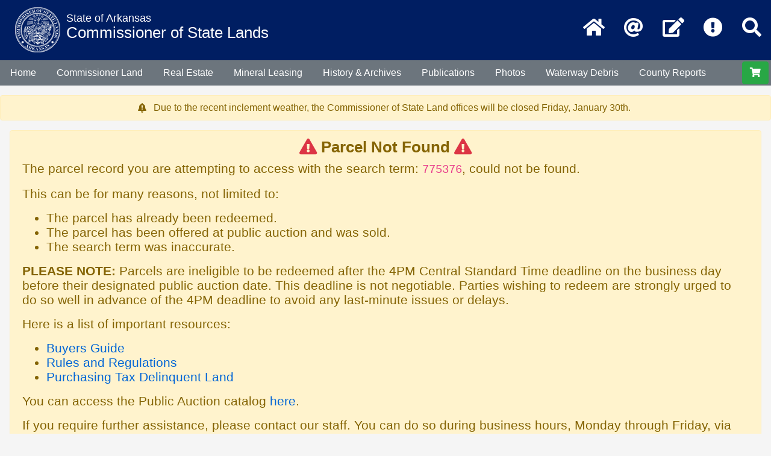

--- FILE ---
content_type: text/html; charset=utf-8
request_url: https://cosl.org/WebParcels/ParcelNotFound?searchTerm=775376
body_size: 7924
content:


<!DOCTYPE html>
<html lang="en">
<head>
    <!-- Global site tag (gtag.js) - Google Analytics -->
    <script async src="https://www.googletagmanager.com/gtag/js?id=UA-1438007-1"></script>
    <script>
        window.dataLayer = window.dataLayer || [];

        function gtag() {
            dataLayer.push(arguments);
        }

        gtag('js', new Date());

        gtag('config', 'UA-1438007-1');
    </script>
    <meta charset="utf-8"/>
    <meta name="viewport" content="width=device-width, initial-scale=1.0"/>
    <meta http-equiv="pragma" content="no-cache"/><!-- custom meta -->
    <meta http-equiv="expires" content="Tue, 01 Jan 1980 1:00:00 GMT"/><!-- custom meta -->
    <meta http-equiv="expires" content="0"/><!-- custom meta -->
    <meta http-equiv="cache-control" content="max-age=0"/><!-- custom meta -->
    <meta http-equiv="cache-control" content="no-cache, must-revalidate, post-check=0, pre-check=0"/>
    <!-- custom meta -->
    <meta http-equiv="Content-type" content="text/html;charset=UTF-8"/>
    <meta name="description" content="Arkansas Commissioner of State Lands Office, Tommy Land Commissioner"/>
    <meta name="keywords"
          content="Tommy Land, Arkansas, Land Commission, Land Commissioner, Commissioner of State Lands, Land, Delinquent Tax, Property Tax, Delinquent Property Tax, Public Auctions, Tax Sales, Land Dept, Land Department, State Land Office"/>
    <title>Arkansas Commissioner of State Lands</title>
    <link rel="stylesheet" href="/lib/bootstrap/dist/css/bootstrap.min.css" />
    <link rel="stylesheet" href="/lib/fontawesomepro/css/all.min.css" />
    <link href="/css/mainsite.css" rel="stylesheet" />
    <script src="/lib/jquery/dist/jquery.min.js"></script>
    <script src="/lib/bootstrap/dist/js/bootstrap.bundle.min.js"></script>
<script type="text/javascript">!function(T,l,y){var S=T.location,k="script",D="instrumentationKey",C="ingestionendpoint",I="disableExceptionTracking",E="ai.device.",b="toLowerCase",w="crossOrigin",N="POST",e="appInsightsSDK",t=y.name||"appInsights";(y.name||T[e])&&(T[e]=t);var n=T[t]||function(d){var g=!1,f=!1,m={initialize:!0,queue:[],sv:"5",version:2,config:d};function v(e,t){var n={},a="Browser";return n[E+"id"]=a[b](),n[E+"type"]=a,n["ai.operation.name"]=S&&S.pathname||"_unknown_",n["ai.internal.sdkVersion"]="javascript:snippet_"+(m.sv||m.version),{time:function(){var e=new Date;function t(e){var t=""+e;return 1===t.length&&(t="0"+t),t}return e.getUTCFullYear()+"-"+t(1+e.getUTCMonth())+"-"+t(e.getUTCDate())+"T"+t(e.getUTCHours())+":"+t(e.getUTCMinutes())+":"+t(e.getUTCSeconds())+"."+((e.getUTCMilliseconds()/1e3).toFixed(3)+"").slice(2,5)+"Z"}(),iKey:e,name:"Microsoft.ApplicationInsights."+e.replace(/-/g,"")+"."+t,sampleRate:100,tags:n,data:{baseData:{ver:2}}}}var h=d.url||y.src;if(h){function a(e){var t,n,a,i,r,o,s,c,u,p,l;g=!0,m.queue=[],f||(f=!0,t=h,s=function(){var e={},t=d.connectionString;if(t)for(var n=t.split(";"),a=0;a<n.length;a++){var i=n[a].split("=");2===i.length&&(e[i[0][b]()]=i[1])}if(!e[C]){var r=e.endpointsuffix,o=r?e.location:null;e[C]="https://"+(o?o+".":"")+"dc."+(r||"services.visualstudio.com")}return e}(),c=s[D]||d[D]||"",u=s[C],p=u?u+"/v2/track":d.endpointUrl,(l=[]).push((n="SDK LOAD Failure: Failed to load Application Insights SDK script (See stack for details)",a=t,i=p,(o=(r=v(c,"Exception")).data).baseType="ExceptionData",o.baseData.exceptions=[{typeName:"SDKLoadFailed",message:n.replace(/\./g,"-"),hasFullStack:!1,stack:n+"\nSnippet failed to load ["+a+"] -- Telemetry is disabled\nHelp Link: https://go.microsoft.com/fwlink/?linkid=2128109\nHost: "+(S&&S.pathname||"_unknown_")+"\nEndpoint: "+i,parsedStack:[]}],r)),l.push(function(e,t,n,a){var i=v(c,"Message"),r=i.data;r.baseType="MessageData";var o=r.baseData;return o.message='AI (Internal): 99 message:"'+("SDK LOAD Failure: Failed to load Application Insights SDK script (See stack for details) ("+n+")").replace(/\"/g,"")+'"',o.properties={endpoint:a},i}(0,0,t,p)),function(e,t){if(JSON){var n=T.fetch;if(n&&!y.useXhr)n(t,{method:N,body:JSON.stringify(e),mode:"cors"});else if(XMLHttpRequest){var a=new XMLHttpRequest;a.open(N,t),a.setRequestHeader("Content-type","application/json"),a.send(JSON.stringify(e))}}}(l,p))}function i(e,t){f||setTimeout(function(){!t&&m.core||a()},500)}var e=function(){var n=l.createElement(k);n.src=h;var e=y[w];return!e&&""!==e||"undefined"==n[w]||(n[w]=e),n.onload=i,n.onerror=a,n.onreadystatechange=function(e,t){"loaded"!==n.readyState&&"complete"!==n.readyState||i(0,t)},n}();y.ld<0?l.getElementsByTagName("head")[0].appendChild(e):setTimeout(function(){l.getElementsByTagName(k)[0].parentNode.appendChild(e)},y.ld||0)}try{m.cookie=l.cookie}catch(p){}function t(e){for(;e.length;)!function(t){m[t]=function(){var e=arguments;g||m.queue.push(function(){m[t].apply(m,e)})}}(e.pop())}var n="track",r="TrackPage",o="TrackEvent";t([n+"Event",n+"PageView",n+"Exception",n+"Trace",n+"DependencyData",n+"Metric",n+"PageViewPerformance","start"+r,"stop"+r,"start"+o,"stop"+o,"addTelemetryInitializer","setAuthenticatedUserContext","clearAuthenticatedUserContext","flush"]),m.SeverityLevel={Verbose:0,Information:1,Warning:2,Error:3,Critical:4};var s=(d.extensionConfig||{}).ApplicationInsightsAnalytics||{};if(!0!==d[I]&&!0!==s[I]){var c="onerror";t(["_"+c]);var u=T[c];T[c]=function(e,t,n,a,i){var r=u&&u(e,t,n,a,i);return!0!==r&&m["_"+c]({message:e,url:t,lineNumber:n,columnNumber:a,error:i}),r},d.autoExceptionInstrumented=!0}return m}(y.cfg);function a(){y.onInit&&y.onInit(n)}(T[t]=n).queue&&0===n.queue.length?(n.queue.push(a),n.trackPageView({})):a()}(window,document,{
src: "https://js.monitor.azure.com/scripts/b/ai.2.min.js", // The SDK URL Source
crossOrigin: "anonymous", 
cfg: { // Application Insights Configuration
    connectionString: 'InstrumentationKey=e5bcf529-fce9-400a-b90a-22c426d02326;IngestionEndpoint=https://centralus-2.in.applicationinsights.azure.com/;LiveEndpoint=https://centralus.livediagnostics.monitor.azure.com/'
}});</script></head>
<body style="background-color:whitesmoke;">
<header>
    <!--Large viewport-->
    <div class="site-header navbar-color" id="mainHeader">
        <!--"navbar-expand-lg": (-infinity, 992px)-->
        <nav class="navbar navbar-expand-sm">
            <div class="site-header-logo">
                <a class="navbar-brand navbar-expand-sm site-header-logo-img" style="margin-right: .6rem;" href="/">
                    <img class="img-fluid" alt="State Seal of Arkansas" src="/images/coslwhite75.png"/>
                </a>
                <div class="navbar-brand" style="padding-top: 10px;">
                    <div>
                        <span class="mainBrandTop">State of Arkansas</span><br/>
                        <span class="subBrand">Commissioner of State Lands</span>
                    </div>
                </div>
            </div>
            <div class="text-center">
                <ul class="nav">
                    <li class="nav-item">
                        <a class="nav-link" data-toggle="tooltip" title="Home Page" href="/">
                            <i class="fas fa-home fa-2x"></i>
                        </a>
                    </li>
                    <li class="nav-item">
                        <a class="nav-link" href="mailto:land@cosl.org" data-toggle="tooltip" title="Email">
                            <i class="fas fa-at fa-2x"></i>
                        </a>
                    </li>
                    <li class="nav-item">
                        <a class="nav-link" data-toggle="tooltip" title="Contact Us" href="/Home/Contact">
                            <i class="fas fa-edit fa-2x"></i>
                        </a>
                    </li>
                    <li class="nav-item">
                        <a class="nav-link" data-toggle="tooltip" title="Common questions and answers" href="/Home/Faq">
                            <i class="fas fa-exclamation-circle fa-2x"></i>
                        </a>
                    </li>
                    <li class="nav-item">
                        <a class="nav-link" data-toggle="tooltip" title="Search" href="/Home/Search">
                            <i class="fas fa-search fa-2x"></i>
                        </a>
                    </li>
                </ul>
            </div>
        </nav>
    </div>
    <!-- A grey horizontal navbar that becomes vertical on small screens -->
    <nav class="navbar navbar-expand-sm bg-secondary justify-content-center" id="mainnav">
        <button class="navbar-toggler" type="button" data-toggle="collapse" data-target="#Menu">
            <span class="navbar-toggler-icon">
                <i class="fas fa-bars"></i>
            </span>
        </button>

        <div class="collapse navbar-collapse" id="Menu">
            <!-- Links -->
            <ul class="navbar-nav">
                <li class="nav-item px-2">
                    <a class="nav-link btn btn-secondary" href="/">Home</a>
                </li>
                <li class="nav-item px-2">
                    <a class="nav-link btn btn-secondary" href="/Home/Tommyland">Commissioner
                        Land</a>
                </li>
                <li class="nav-item px-2">
                    <a class="nav-link btn btn-secondary" href="/Home/Realestate">Real Estate</a>
                </li>
                <li class="nav-item px-2">
                    <a class="nav-link btn btn-secondary" href="/Home/Mineralleasing">Mineral
                        Leasing</a>
                </li>
                <li class="nav-item px-2">
                    <a class="nav-link btn btn-secondary" href="http://history.cosl.org" target="_blank">History &
                        Archives</a>
                </li>
                <li class="nav-item px-2">
                    <a class="nav-link btn btn-secondary" href="/Home/Publications">Publications</a>
                </li>
                <li class="nav-item px-2">
                    <a class="nav-link btn btn-secondary" href="/Home/Photos">Photos</a>
                </li>
                <li class="nav-item px-2">
                    <a class="nav-link btn btn-secondary" href="https://waterways.cosl.org" target="_blank">Waterway
                        Debris</a>
                </li>
                <li class="nav-item px-2">
                    <a class="nav-link btn btn-secondary" href="/Countyfiles/CountyReports">County
                        Reports</a>
                </li>
            </ul>

                <a class="btn btn-success ml-auto mr-1" href="/Home/Cart">
                    <i class="fas fa-shopping-cart"></i>
                </a>
        </div>
    </nav>
</header>
<main role="main">
                    <div class="text-center p-1 mt-3 alert alert-warning d-flex justify-content-center">
                        <i class="fas faa-ring fa-bell-exclamation animated my-auto ml-5 mr-2"></i>
                    <div class="my-auto mr-5 p-1 text-left">Due to the recent inclement weather, the Commissioner of State Land offices will be closed Friday, January 30th.
                    </div>
                </div>


    
<div class="row m-3">
    <div class="col-12 alert alert-warning text-left" style="font-size: 16pt;">
        <h3 class="text-center">
            <i class='fas fa-exclamation-triangle text-danger'></i> 
            <strong>Parcel Not Found</strong> 
            <i class='fas fa-exclamation-triangle text-danger'></i>
        </h3>
            <p>The parcel record you are attempting to access with the search term: <code>775376</code>, could not be found.</p>
        <p>This can be for many reasons, not limited to:</p>
        <ul>
            <li>The parcel has already been redeemed.</li>
            <li>The parcel has been offered at public auction and was sold.</li>
            <li>The search term was inaccurate.</li>
        </ul>
        <p>
            <strong>PLEASE NOTE:</strong> Parcels are ineligible to be redeemed after the 4PM Central Standard Time deadline on the business day before their designated public auction date. This deadline is not negotiable. Parties wishing to redeem are strongly urged to do so well in advance of the 4PM deadline to avoid any last-minute issues or delays.
        </p>
        <p>
            Here is a list of important resources:
        </p>
        <ul>
            <li>
                <a href="/Home/Buyers">Buyers Guide</a>
            </li>
            <li>
                <a href="https://coslstorage.blob.core.windows.net/web-resources/rules-and-regs.pdf" target="_blank">Rules and Regulations</a>
            </li>
            <li>
                <a href="https://coslstorage.blob.core.windows.net/web-resources/purchasing.pdf" target="_blank">Purchasing Tax Delinquent Land</a>
            </li>
        </ul>
        <p>
            You can access the Public Auction catalog <a href="/Home/Contents">here</a>.
        </p>
        <p>
            If you require further assistance, please contact our staff. You can do so during business hours, Monday through Friday, via phone or our online chat or via email at any time. The contact information is listed in the footer below.
        </p>
    </div>
</div>
    <div style="height:50px;"></div>
</main>
<div style="height:250px;"></div>
<footer class="footer">
    <div class="row m-auto">
        <div class="col-md-4 col-sm-12 text-md-left text-center mb-md-0 mt-3">
            <h4>Executive Offices:</h4>
            <address>
                State Capitol Building<br/>
                500 Woodlane St., STE 109<br/>
                Little Rock, Arkansas 72201<br/><br/>
                P. 501-324-9422 | Fax. 501-682-1996<br/><br/>
                Email: <a href="mailto:land@cosl.org">land@cosl.org</a>
            </address>
        </div>
        <div class="col-md-4 col-sm-12 text-center mb-md-0 mb-3">
            <div class="col-12 mb-2">
                <a href="/Home/Policies">Disclaimer | Privacy | Accessibility</a>
                | <a href="javascript:supportStaffCheck()" id="support-staff-link" class="text-white">Report an
                    Issue</a>
            </div>
            <div class="col-12">
                <img src="/images/coslwhite150.png" alt="Arkansas State Seal"/>
                <span style="display:none;">Server Time: 1/30/2026 10:50:39 PM</span>
                <span style="display:none;">Central Time: 1/30/2026 4:50:39 PM</span>
            </div>
        </div>
        <div class="col-md-4 col-sm-12 text-md-right text-center mt-3">
            <h4>Real Estate Office:</h4>
            <address>
                7003 Valley Ranch Drive<br/>
                Little Rock, Arkansas 72223<br/><br/>
                P. 501-324-9422
            </address>
            <p>Follow Us</p>
            <a href="https://www.facebook.com/ARCOSL/" class="p-2" target="_blank">
                <i class="fab fa-facebook fa-2x"></i>
            </a>
            <a href="https://twitter.com/ARCOSLOffice/" class="p-2" target="_blank">
                <i class="fab fa-twitter fa-2x"></i>
            </a>
            <a href="https://www.instagram.com/ar_cosl/" class="p-2" target="_blank">
                <i class="fab fa-instagram fa-2x"></i>
            </a>
        </div>
    </div>
    <div class="text-center" style="background-color: #121e2a;">
        <p>&copy; 2026 - Commissioner of State Lands | All rights reserved.</p>
    </div>
</footer>

<script src="/js/site.js?v=4q1jwFhaPaZgr8WAUSrux6hAuh0XDg9kPS3xIVq36I0"></script>


<div class="modal fade" id="supportStaffModal" tabindex="-1" aria-labelledby="passwordModalLabel" aria-hidden="true">
    <div class="modal-dialog">
        <div class="modal-content">
            <div class="modal-header">
                <h5 class="modal-title" id="passwordModalLabel">Enter Support Staff Password</h5>
                <button type="button" class="close" data-dismiss="modal" aria-label="Close">
                    <span aria-hidden="true">&times;</span>
                </button>
            </div>
            <div class="modal-body">
                <input type="password" id="support-staff-password" class="form-control" placeholder="Password">
            </div>
            <div class="modal-footer">
                <button type="button" class="btn btn-secondary" data-dismiss="modal">Close</button>
                <button type="button" class="btn btn-primary" id="submit-password">Submit</button>
            </div>
        </div>
    </div>
</div>

<script type="text/javascript" src="https://datascout.atlassian.net/s/d41d8cd98f00b204e9800998ecf8427e-T/-iw73l1/b/7/c95134bc67d3a521bb3f4331beb9b804/_/download/batch/com.atlassian.jira.collector.plugin.jira-issue-collector-plugin:issuecollector/com.atlassian.jira.collector.plugin.jira-issue-collector-plugin:issuecollector.js?locale=en-US&amp;collectorId=03cd5aab"></script>
<script type="text/javascript">
    var showSupportForm = function () {
    };
    /*window.ATL_JQ_PAGE_PROPS =  {
        "triggerFunction": function(showCollectorDialog) {            
            showSupportForm = function () {
                showCollectorDialog();
            };
        }};*/
    window.ATL_JQ_PAGE_PROPS = $.extend(window.ATL_JQ_PAGE_PROPS, {
        // ==== custom trigger function ====
        triggerFunction: function (showCollectorDialog) {
            showSupportForm = function () {
                showCollectorDialog();
            };
        },
        // ==== we add the code below to set the field values ====
        fieldValues: {
            summary: 'Bug Report for cosl.org: '
        }
    });
</script>
<script>
    function supportStaffCheck() {
        let supportStaff = localStorage.getItem('cosl-support-staff');
        if (supportStaff) {
            $.ajax({
                url: '/Home/CheckSupportStaff',
                type: 'POST',
                data: {supportStaff: supportStaff},
                success: function (response) {
                    if (!response.success) {
                        $('#supportStaffModal').modal('show');
                    } else {
                        //show support form
                        showSupportForm();
                    }
                }
            });
        } else {
            $('#supportStaffModal').modal('show');
        }
    }

    $(document).ready(function () {
        $('#submit-password').click(function () {
            let password = $('#support-staff-password').val();
            $.ajax({
                url: '/Home/ValidateSupportStaffPassword',
                type: 'POST',
                data: {password: password},
                success: function (response) {
                    if (response.success) {
                        localStorage.setItem('cosl-support-staff', response.passValue);
                        $('#supportStaffModal').modal('hide');
                        //show support form
                        showSupportForm();
                    } else {
                        alert("Invalid password. Please try again or contact the support staff via the group email to ask for the password.");
                    }
                }
            });
        });
    });

</script>

<!--Start of Tawk.to Script-->
<script type="text/javascript">
    var Tawk_API = Tawk_API || {}, Tawk_LoadStart = new Date();
    (function () {
        var s1 = document.createElement("script"), s0 = document.getElementsByTagName("script")[0];
        s1.async = true;
        s1.src = 'https://embed.tawk.to/64e60a1dcc26a871b030ea07/1h8h9f1ds';
        s1.charset = 'UTF-8';
        s1.setAttribute('crossorigin', '*');
        s0.parentNode.insertBefore(s1, s0);
    })();
    Tawk_API.customStyle = {
        visibility: {
            desktop: {
                position: 'tr',
                xOffset: 0,
                yOffset: 90
            },
            mobile: {
                position: 'tr',
                xOffset: 0,
                yOffset: 0
            },
            bubble: {
                rotate: '0deg',
                xOffset: -120,
                yOffset: 0
            }
        }
    };
</script>
<!--End of Tawk.to Script-->
</body>
</html>

--- FILE ---
content_type: text/css
request_url: https://cosl.org/css/mainsite.css
body_size: 2552
content:
/* Please see documentation at https://docs.microsoft.com/aspnet/core/client-side/bundling-and-minification
for details on configuring this project to bundle and minify static web assets. */
@charset "UTF-8";

html {
    position: relative;
    min-height: 100vh;
}

body {
    padding: 0;
    margin: 0;
    line-height: 1.5em;
    font-family: "Segoe UI Light","☺Segoe","Segoe UI",Segoe,Arial,Verdana,sans-serif;
    font-size: 16px;
    color: black;
}

.btn-cosl {
    padding: 0.375rem 0.75rem;
    font-size: 1rem;
    line-height: 1.5;
    border-radius: 0.25rem;
}

.bg-cosl-bk {
    background-color: #e6e6e6;
}

.bg-cosl {
    background-color: #001e62;
}

.table-cosl {
    padding: 4px;
    font-size: 16px;
}

.dropdown-menu {
    margin: 0 !important;
    border-radius: 0 0 .25rem .25rem !important;
    z-index: 999999;
}

.uppercase {
    text-transform: uppercase;
}

a {
    color: #00f;
}

    a:hover, a:active, a:focus {
        color: #00f;
        outline: none;
        text-decoration: none;
    }


.iconColor {
    color: #175f9e;
}

    .iconColor:hover {
        color: #175f9e;
    }

.thred-cosl {
    color: #001e62;
}

.hidden {
    display: none;
}

.site-header {
    min-height: 100px;
    background-color: #001e62;
}

    .site-header a, .site-header a:hover {
        color: #fff;
    }

.site-header-logo {
    display: flex;
    padding: 7px 0 0 0;
    text-align: left;
}

    .site-header-logo .mainBrandTop {
        font-size: 18px;
    }

    .site-header-logo .subBrand {
        font-size: 26px;
    }

.navbar {
    display: flex;
    justify-content: space-between;
    padding: 0;
}

#navContent {
    margin-top: -15px;
}

.navbar-color {
    color: #fff;
}

    .navbar-color .navbar-toggler {
        color: #fff;
        border-color: #fff;
    }

    .navbar-color .navbar-toggler-icon {
        background-image: url("data:image/svg+xml;charset=utf8,%3Csvg viewBox='0 0 30 30' xmlns='http://www.w3.org/2000/svg'%3E%3Cpath stroke='rgba(255, 255, 255, 0.5)' stroke-width='2' stroke-linecap='round' stroke-miterlimit='10' d='M4 7h22M4 15h22M4 23h22'/%3E%3C/svg%3E");
    }

#subHeader {
    top: 0;
    right: 0;
    left: 0;
    z-index: 1010;
}
a.navbar-brand {
    white-space: normal;
    text-align: center;
    word-break: break-all;
}

/* Provide sufficient contrast against white background */
a {
    color: #0366d6;
}

.btn-primary {
    color: #fff;
    background-color: #1b6ec2;
    border-color: #1861ac;
}

.nav-pills .nav-link.active, .nav-pills .show > .nav-link {
    color: #fff;
    background-color: #1b6ec2;
    border-color: #1861ac;
}

.footer {
    position: absolute;
    background-color: #121e2a;
    color: #fff;
    text-align: center;
    font-size: 16px;
    width: 100%;
    bottom: 0;
    left: 0;
}

    .footer a {
        color: #fff;
    }

        .footer a:hover {
            color: #fff;
        }


    .footer .row address {
        line-height: 1.25em;
        margin-bottom: 0;
    }

    .footer .container {
        background-color: #121e2a;
    }

        .footer .container p {
            font-size: 12px;
        }

        .footer .container .contact-card {
            background-color: rgba(255,255,255,.1);
            border-radius: 10px;
            padding: 10px;
        }

            .footer .container .contact-card p {
                font-size: .75em;
            }

ul.main-nav li {
    padding: 7px;
}

    ul.main-nav li a {
        color: #001e62 !important;
        cursor: pointer !important;
        font-size: 14px !important;
        font-weight: 800 !important;
    }

    ul.main-nav li.active {
        background-color: #fff;
    }


.btn-cosl-lg {
    padding: 10px 25px;
    font-size: 25px;
    font-weight: bold;
    border-radius: 10px;
}

.wrapper {
    min-height: 100vh;
}

.card-header-btn {
    font-size: 18px;
    font-weight: bold;
    border-color: rgba(0,0,0,.125);
}

.site-header-logo-img {
    margin-left: 25px;
}

/* Extra small devices (phones, 600px and down) */
@media only screen and (max-width: 600px) {
    .btn-cosl-lg {
        width: 250px;
    }

    .btn-cosl {
        padding: 0.25rem 0.5rem;
        font-size: 0.875rem;
        line-height: 1.5;
        border-radius: 0.2rem;
    }

    .DSPartner {
        display: none;
    }

    .site-header-logo {
        margin: 0px auto;
        text-align: center;
    }

    .site-header-logo-img {
        display: none;
    }

    .footer {
        position: relative;
        font-size: 14px;
    }

    .navbar {
        justify-content: center;
    }
}

/* Medium devices (landscape tablets, 768px and up) */
@media only screen and (min-width: 768px) {

    .navbar-brand span {
        text-align: center;
    }

    .modal-dialog {
        width: 600px;
        max-width: 600px;
        margin: 30px auto;
    }

    .modalPolicy {
        width: 60%;
        max-width: 60%;
    }

    .mainnav {
        font-size: small;
    }

    .footer {
        position: relative;
        font-size: 14px;
    }

    .DSPartner {
        font-size: x-small;
    }
}

/* Large devices (laptops/desktops, 992px and up) */
@media only screen and (min-width: 992px) {
    .footer {
        position: absolute;
    }
}

/* Extra large devices (large laptops and desktops, 1200px and up) */
@media only screen and (min-width: 1200px) {
    h1 {
        font-size: 60px;
    }

    h2 {
        font-size: 40px;
    }

    h3 {
        font-size: 26px;
    }

    .btn-cosl {
        padding: 0.5rem 1rem;
        font-size: 1.25rem;
        line-height: 1.5;
        border-radius: 0.3rem;
    }
}

 .new-alert {
     background-color: #ffe799; /* Different color */
     /*border: 2px solid #ffc107;*/
     font-size: 14pt;
     /*animation-duration: 10s;*/
     /*animation-timing-function: linear;*/
     /*animation-delay: 1s;*/
     /*animation-iteration-count: infinite;*/
     /*animation-name: infinite-tilt-shaking;*/
 }
 
 .animated-bell {
     animation-duration: 4s;
     animation-timing-function: linear;
     animation-delay: 1s;
     animation-iteration-count: infinite;
     animation-name: infinite-bell-ringing;
 }

@keyframes infinite-tilt-shaking {
    0% {}
    1%, 5% {transform: rotate(0.25deg);}
    3%, 7% {transform: rotate(-0.25deg);}
    8% {transform: rotate(0deg);}
}

@keyframes infinite-bell-ringing {
    0% {
        transform: rotate(-15deg);
    }
    2% {
        transform: rotate(15deg);
    }
    12%, 4% {
        transform: rotate(-18deg);
    }
    14%, 6% {
        transform: rotate(18deg);
    }
    8% {
        transform: rotate(-22deg);
    }
    10% {
        transform: rotate(22deg);
    }
    16% {
        transform: rotate(-12deg);
    }
    18% {
        transform: rotate(12deg);
    }
    100%, 20% {
        transform: rotate(0);
    }
}


--- FILE ---
content_type: application/x-javascript;charset=UTF-8
request_url: https://datascout.atlassian.net/rest/collectors/1.0/configuration/trigger/03cd5aab?os_authType=none&callback=trigger_03cd5aab
body_size: -129
content:
trigger_03cd5aab({"enabled":true,"recordWebInfo":true,"triggerPosition":"CUSTOM","triggerText":"Report an Issue?","baseUrl":"https://datascout.atlassian.net"})

--- FILE ---
content_type: application/javascript;charset=UTF-8
request_url: https://datascout.atlassian.net/s/d41d8cd98f00b204e9800998ecf8427e-T/-iw73l1/b/7/c95134bc67d3a521bb3f4331beb9b804/_/download/batch/com.atlassian.jira.collector.plugin.jira-issue-collector-plugin:issuecollector/com.atlassian.jira.collector.plugin.jira-issue-collector-plugin:issuecollector.js?locale=en-US&collectorId=03cd5aab
body_size: 80296
content:
;
/* module-key = 'com.atlassian.jira.collector.plugin.jira-issue-collector-plugin:issuecollector', location = '/jira-issue-collector-plugin/js/jquery/atlassian-plugins-jquery/jquery.4.0.2-atlassian-patched.js' */
/*!
 * jQuery JavaScript Library v4.0.2-atlassian
 * http://jquery.com/
 *
 * Copyright 2011, John Resig
 * Dual licensed under the MIT or GPL Version 2 licenses.
 * http://jquery.org/license
 *
 * Includes Sizzle.js
 * http://sizzlejs.com/
 * Copyright 2011, The Dojo Foundation
 * Released under the MIT, BSD, and GPL Licenses.
 *
 * Date: Wed Mar 21 12:46:34 2012 -0700
 */
(function (window, undefined) {

// Use the correct document accordingly with window argument (sandbox)
  var document = window.document,
    navigator = window.navigator,
    location = window.location;
  var jQuery = (function () {

// Define a local copy of jQuery
    var jQuery = function (selector, context) {
        // The jQuery object is actually just the init constructor 'enhanced'
        return new jQuery.fn.init(selector, context, rootjQuery);
      },

      // Map over jQuery in case of overwrite
      _jQuery = window.jQuery,

      // Map over the $ in case of overwrite
      _$ = window.$,

      // A central reference to the root jQuery(document)
      rootjQuery,

      // A simple way to check for HTML strings or ID strings
      // Prioritize #id over <tag> to avoid XSS via location.hash (#9521)
      // Fix for jQuery to only deem the input to be HTML if it explicitly starts with '<'
      quickExpr = /^(?:\s*(<[\w\W]+>)[^>]*|#([\w-]+))$/,

      // Check if a string has a non-whitespace character in it
      rnotwhite = /\S/,

      // Used for trimming whitespace
      trimLeft = /^\s+/,
      trimRight = /\s+$/,

      // Match a standalone tag
      rsingleTag = /^<(\w+)\s*\/?>(?:<\/\1>)?$/,

      // JSON RegExp
      rvalidchars = /^[\],:{}\s]*$/,
      rvalidescape = /\\(?:["\\\/bfnrt]|u[0-9a-fA-F]{4})/g,
      rvalidtokens = /"[^"\\\n\r]*"|true|false|null|-?\d+(?:\.\d*)?(?:[eE][+\-]?\d+)?/g,
      rvalidbraces = /(?:^|:|,)(?:\s*\[)+/g,

      // Useragent RegExp
      rwebkit = /(webkit)[ \/]([\w.]+)/,
      ropera = /(opera)(?:.*version)?[ \/]([\w.]+)/,
      rmsie = /(msie) ([\w.]+)/,
      rmozilla = /(mozilla)(?:.*? rv:([\w.]+))?/,

      // Matches dashed string for camelizing
      rdashAlpha = /-([a-z]|[0-9])/ig,
      rmsPrefix = /^-ms-/,

      // Used by jQuery.camelCase as callback to replace()
      fcamelCase = function (all, letter) {
        return (letter + "").toUpperCase();
      },

      // Keep a UserAgent string for use with jQuery.browser
      userAgent = navigator.userAgent,

      // For matching the engine and version of the browser
      browserMatch,

      // The deferred used on DOM ready
      readyList,

      // The ready event handler
      DOMContentLoaded,

      // Save a reference to some core methods
      toString = Object.prototype.toString,
      hasOwn = Object.prototype.hasOwnProperty,
      push = Array.prototype.push,
      slice = Array.prototype.slice,
      trim = String.prototype.trim,
      indexOf = Array.prototype.indexOf,

      // [[Class]] -> type pairs
      class2type = {};

    jQuery.fn = jQuery.prototype = {
      constructor: jQuery,
      init: function (selector, context, rootjQuery) {
        var match, elem, ret, doc;

        // Handle $(""), $(null), or $(undefined)
        if (!selector) {
          return this;
        }

        // Handle $(DOMElement)
        if (selector.nodeType) {
          this.context = this[0] = selector;
          this.length = 1;
          return this;
        }

        // The body element only exists once, optimize finding it
        if (selector === "body" && !context && document.body) {
          this.context = document;
          this[0] = document.body;
          this.selector = selector;
          this.length = 1;
          return this;
        }

        // Handle HTML strings
        if (typeof selector === "string") {
          // Are we dealing with HTML string or an ID?
          if (selector.charAt(0) === "<" && selector.charAt(selector.length - 1) === ">" && selector.length >= 3) {
            // Assume that strings that start and end with <> are HTML and skip the regex check
            match = [null, selector, null];

          } else {
            match = quickExpr.exec(selector);
          }

          // Verify a match, and that no context was specified for #id
          if (match && (match[1] || !context)) {

            // HANDLE: $(html) -> $(array)
            if (match[1]) {
              context = context instanceof jQuery ? context[0] : context;
              doc = (context ? context.ownerDocument || context : document);

              // If a single string is passed in and it's a single tag
              // just do a createElement and skip the rest
              ret = rsingleTag.exec(selector);

              if (ret) {
                if (jQuery.isPlainObject(context)) {
                  selector = [document.createElement(ret[1])];
                  jQuery.fn.attr.call(selector, context, true);

                } else {
                  selector = [doc.createElement(ret[1])];
                }

              } else {
                ret = jQuery.buildFragment([match[1]], [doc]);
                selector = (ret.cacheable ? jQuery.clone(ret.fragment) : ret.fragment).childNodes;
              }

              return jQuery.merge(this, selector);

              // HANDLE: $("#id")
            } else {
              elem = document.getElementById(match[2]);

              // Check parentNode to catch when Blackberry 4.6 returns
              // nodes that are no longer in the document #6963
              if (elem && elem.parentNode) {
                // Handle the case where IE and Opera return items
                // by name instead of ID
                if (elem.id !== match[2]) {
                  return rootjQuery.find(selector);
                }

                // Otherwise, we inject the element directly into the jQuery object
                this.length = 1;
                this[0] = elem;
              }

              this.context = document;
              this.selector = selector;
              return this;
            }

            // HANDLE: $(expr, $(...))
          } else if (!context || context.jquery) {
            return (context || rootjQuery).find(selector);

            // HANDLE: $(expr, context)
            // (which is just equivalent to: $(context).find(expr)
          } else {
            return this.constructor(context).find(selector);
          }

          // HANDLE: $(function)
          // Shortcut for document ready
        } else if (jQuery.isFunction(selector)) {
          return rootjQuery.ready(selector);
        }

        if (selector.selector !== undefined) {
          this.selector = selector.selector;
          this.context = selector.context;
        }

        return jQuery.makeArray(selector, this);
      },

      // Start with an empty selector
      selector: "",

      // The current version of jQuery being used
      jquery: "4.0.2-atlassian",

      // The default length of a jQuery object is 0
      length: 0,

      // The number of elements contained in the matched element set
      size: function () {
        return this.length;
      },

      toArray: function () {
        return slice.call(this, 0);
      },

      // Get the Nth element in the matched element set OR
      // Get the whole matched element set as a clean array
      get: function (num) {
        return num == null ?

          // Return a 'clean' array
          this.toArray() :

          // Return just the object
          (num < 0 ? this[this.length + num] : this[num]);
      },

      // Take an array of elements and push it onto the stack
      // (returning the new matched element set)
      pushStack: function (elems, name, selector) {
        // Build a new jQuery matched element set
        var ret = this.constructor();

        if (jQuery.isArray(elems)) {
          push.apply(ret, elems);

        } else {
          jQuery.merge(ret, elems);
        }

        // Add the old object onto the stack (as a reference)
        ret.prevObject = this;

        ret.context = this.context;

        if (name === "find") {
          ret.selector = this.selector + (this.selector ? " " : "") + selector;
        } else if (name) {
          ret.selector = this.selector + "." + name + "(" + selector + ")";
        }

        // Return the newly-formed element set
        return ret;
      },

      // Execute a callback for every element in the matched set.
      // (You can seed the arguments with an array of args, but this is
      // only used internally.)
      each: function (callback, args) {
        return jQuery.each(this, callback, args);
      },

      ready: function (fn) {
        // Attach the listeners
        jQuery.bindReady();

        // Add the callback
        readyList.add(fn);

        return this;
      },

      eq: function (i) {
        i = +i;
        return i === -1 ?
          this.slice(i) :
          this.slice(i, i + 1);
      },

      first: function () {
        return this.eq(0);
      },

      last: function () {
        return this.eq(-1);
      },

      slice: function () {
        return this.pushStack(slice.apply(this, arguments),
          "slice", slice.call(arguments).join(","));
      },

      map: function (callback) {
        return this.pushStack(jQuery.map(this, function (elem, i) {
          return callback.call(elem, i, elem);
        }));
      },

      end: function () {
        return this.prevObject || this.constructor(null);
      },

      // For internal use only.
      // Behaves like an Array's method, not like a jQuery method.
      push: push,
      sort: [].sort,
      splice: [].splice
    };

// Give the init function the jQuery prototype for later instantiation
    jQuery.fn.init.prototype = jQuery.fn;

    jQuery.extend = jQuery.fn.extend = function () {
      var options, name, src, copy, copyIsArray, clone,
        target = arguments[0] || {},
        i = 1,
        length = arguments.length,
        deep = false;

      // Handle a deep copy situation
      if (typeof target === "boolean") {
        deep = target;
        target = arguments[1] || {};
        // skip the boolean and the target
        i = 2;
      }

      // Handle case when target is a string or something (possible in deep copy)
      if (typeof target !== "object" && !jQuery.isFunction(target)) {
        target = {};
      }

      // extend jQuery itself if only one argument is passed
      if (length === i) {
        target = this;
        --i;
      }

      for (; i < length; i++) {
        // Only deal with non-null/undefined values
        if ((options = arguments[i]) != null) {
          // Extend the base object
          for (name in options) {
            src = target[name];
            copy = options[name];

            // Prevent Object.prototype pollution
            // Prevent never-ending loop
            if (name === "__proto__" || target === copy) {
              continue;
            }

            // Recurse if we're merging plain objects or arrays
            if (deep && copy && (jQuery.isPlainObject(copy) || (copyIsArray = jQuery.isArray(copy)))) {
              if (copyIsArray) {
                copyIsArray = false;
                clone = src && jQuery.isArray(src) ? src : [];

              } else {
                clone = src && jQuery.isPlainObject(src) ? src : {};
              }

              // Never move original objects, clone them
              target[name] = jQuery.extend(deep, clone, copy);

              // Don't bring in undefined values
            } else if (copy !== undefined) {
              target[name] = copy;
            }
          }
        }
      }

      // Return the modified object
      return target;
    };

    jQuery.extend({
      noConflict: function (deep) {
        if (window.$ === jQuery) {
          window.$ = _$;
        }

        if (deep && window.jQuery === jQuery) {
          window.jQuery = _jQuery;
        }

        return jQuery;
      },

      // Is the DOM ready to be used? Set to true once it occurs.
      isReady: false,

      // A counter to track how many items to wait for before
      // the ready event fires. See #6781
      readyWait: 1,

      // Hold (or release) the ready event
      holdReady: function (hold) {
        if (hold) {
          jQuery.readyWait++;
        } else {
          jQuery.ready(true);
        }
      },

      // Handle when the DOM is ready
      ready: function (wait) {
        // Either a released hold or an DOMready/load event and not yet ready
        if ((wait === true && !--jQuery.readyWait) || (wait !== true && !jQuery.isReady)) {
          // Make sure body exists, at least, in case IE gets a little overzealous (ticket #5443).
          if (!document.body) {
            return setTimeout(jQuery.ready, 1);
          }

          // Remember that the DOM is ready
          jQuery.isReady = true;

          // If a normal DOM Ready event fired, decrement, and wait if need be
          if (wait !== true && --jQuery.readyWait > 0) {
            return;
          }

          // If there are functions bound, to execute
          readyList.fireWith(document, [jQuery]);

          // Trigger any bound ready events
          if (jQuery.fn.trigger) {
            jQuery(document).trigger("ready").off("ready");
          }
        }
      },

      bindReady: function () {
        if (readyList) {
          return;
        }

        readyList = jQuery.Callbacks("once memory");

        // Catch cases where $(document).ready() is called after the
        // browser event has already occurred.
        if (document.readyState === "complete") {
          // Handle it asynchronously to allow scripts the opportunity to delay ready
          return setTimeout(jQuery.ready, 1);
        }

        // Mozilla, Opera and webkit nightlies currently support this event
        if (document.addEventListener) {
          // Use the handy event callback
          document.addEventListener("DOMContentLoaded", DOMContentLoaded, false);

          // A fallback to window.onload, that will always work
          window.addEventListener("load", jQuery.ready, false);

          // If IE event model is used
        } else if (document.attachEvent) {
          // ensure firing before onload,
          // maybe late but safe also for iframes
          document.attachEvent("onreadystatechange", DOMContentLoaded);

          // A fallback to window.onload, that will always work
          window.attachEvent("onload", jQuery.ready);

          // If IE and not a frame
          // continually check to see if the document is ready
          var toplevel = false;

          try {
            toplevel = window.frameElement == null;
          } catch (e) {
          }

          if (document.documentElement.doScroll && toplevel) {
            doScrollCheck();
          }
        }
      },

      // See test/unit/core.js for details concerning isFunction.
      // Since version 1.3, DOM methods and functions like alert
      // aren't supported. They return false on IE (#2968).
      isFunction: function (obj) {
        return jQuery.type(obj) === "function";
      },

      isArray: Array.isArray || function (obj) {
        return jQuery.type(obj) === "array";
      },

      isWindow: function (obj) {
        return obj != null && obj == obj.window;
      },

      isNumeric: function (obj) {
        return !isNaN(parseFloat(obj)) && isFinite(obj);
      },

      type: function (obj) {
        return obj == null ?
          String(obj) :
          class2type[toString.call(obj)] || "object";
      },

      isPlainObject: function (obj) {
        // Must be an Object.
        // Because of IE, we also have to check the presence of the constructor property.
        // Make sure that DOM nodes and window objects don't pass through, as well
        if (!obj || jQuery.type(obj) !== "object" || obj.nodeType || jQuery.isWindow(obj)) {
          return false;
        }

        try {
          // Not own constructor property must be Object
          if (obj.constructor &&
            !hasOwn.call(obj, "constructor") &&
            !hasOwn.call(obj.constructor.prototype, "isPrototypeOf")) {
            return false;
          }
        } catch (e) {
          // IE8,9 Will throw exceptions on certain host objects #9897
          return false;
        }

        // Own properties are enumerated firstly, so to speed up,
        // if last one is own, then all properties are own.

        var key;
        for (key in obj) {
        }

        return key === undefined || hasOwn.call(obj, key);
      },

      isEmptyObject: function (obj) {
        for (var name in obj) {
          return false;
        }
        return true;
      },

      error: function (msg) {
        throw new Error(msg);
      },

      parseJSON: function (data) {
        if (typeof data !== "string" || !data) {
          return null;
        }

        // Make sure leading/trailing whitespace is removed (IE can't handle it)
        data = jQuery.trim(data);

        // Attempt to parse using the native JSON parser first
        if (window.JSON && window.JSON.parse) {
          return window.JSON.parse(data);
        }

        // Make sure the incoming data is actual JSON
        // Logic borrowed from http://json.org/json2.js
        if (rvalidchars.test(data.replace(rvalidescape, "@")
          .replace(rvalidtokens, "]")
          .replace(rvalidbraces, ""))) {

          return (new Function("return " + data))();

        }
        jQuery.error("Invalid JSON: " + data);
      },

      // Cross-browser xml parsing
      parseXML: function (data) {
        if (typeof data !== "string" || !data) {
          return null;
        }
        var xml, tmp;
        try {
          if (window.DOMParser) { // Standard
            tmp = new DOMParser();
            xml = tmp.parseFromString(data, "text/xml");
          } else { // IE
            xml = new ActiveXObject("Microsoft.XMLDOM");
            xml.async = "false";
            xml.loadXML(data);
          }
        } catch (e) {
          xml = undefined;
        }
        if (!xml || !xml.documentElement || xml.getElementsByTagName("parsererror").length) {
          jQuery.error("Invalid XML: " + data);
        }
        return xml;
      },

      noop: function () {
      },

      // Evaluates a script in a global context
      // Workarounds based on findings by Jim Driscoll
      // http://weblogs.java.net/blog/driscoll/archive/2009/09/08/eval-javascript-global-context
      globalEval: function (data) {
        if (data && rnotwhite.test(data)) {
          // We use execScript on Internet Explorer
          // We use an anonymous function so that context is window
          // rather than jQuery in Firefox
          (window.execScript || function (data) {
            window["eval"].call(window, data);
          })(data);
        }
      },

      // Convert dashed to camelCase; used by the css and data modules
      // Microsoft forgot to hump their vendor prefix (#9572)
      camelCase: function (string) {
        return string.replace(rmsPrefix, "ms-").replace(rdashAlpha, fcamelCase);
      },

      nodeName: function (elem, name) {
        return elem.nodeName && elem.nodeName.toUpperCase() === name.toUpperCase();
      },

      // args is for internal usage only
      each: function (object, callback, args) {
        var name, i = 0,
          length = object.length,
          isObj = length === undefined || jQuery.isFunction(object);

        if (args) {
          if (isObj) {
            for (name in object) {
              if (callback.apply(object[name], args) === false) {
                break;
              }
            }
          } else {
            for (; i < length;) {
              if (callback.apply(object[i++], args) === false) {
                break;
              }
            }
          }

          // A special, fast, case for the most common use of each
        } else {
          if (isObj) {
            for (name in object) {
              if (callback.call(object[name], name, object[name]) === false) {
                break;
              }
            }
          } else {
            for (; i < length;) {
              if (callback.call(object[i], i, object[i++]) === false) {
                break;
              }
            }
          }
        }

        return object;
      },

      // Use native String.trim function wherever possible
      trim: trim ?
        function (text) {
          return text == null ?
            "" :
            trim.call(text);
        } :

        // Otherwise use our own trimming functionality
        function (text) {
          return text == null ?
            "" :
            text.toString().replace(trimLeft, "").replace(trimRight, "");
        },

      // results is for internal usage only
      makeArray: function (array, results) {
        var ret = results || [];

        if (array != null) {
          // The window, strings (and functions) also have 'length'
          // Tweaked logic slightly to handle Blackberry 4.7 RegExp issues #6930
          var type = jQuery.type(array);

          if (array.length == null || type === "string" || type === "function" || type === "regexp" || jQuery.isWindow(array)) {
            push.call(ret, array);
          } else {
            jQuery.merge(ret, array);
          }
        }

        return ret;
      },

      inArray: function (elem, array, i) {
        var len;

        if (array) {
          if (indexOf) {
            return indexOf.call(array, elem, i);
          }

          len = array.length;
          i = i ? i < 0 ? Math.max(0, len + i) : i : 0;

          for (; i < len; i++) {
            // Skip accessing in sparse arrays
            if (i in array && array[i] === elem) {
              return i;
            }
          }
        }

        return -1;
      },

      merge: function (first, second) {
        var i = first.length,
          j = 0;

        if (typeof second.length === "number") {
          for (var l = second.length; j < l; j++) {
            first[i++] = second[j];
          }

        } else {
          while (second[j] !== undefined) {
            first[i++] = second[j++];
          }
        }

        first.length = i;

        return first;
      },

      grep: function (elems, callback, inv) {
        var ret = [], retVal;
        inv = !!inv;

        // Go through the array, only saving the items
        // that pass the validator function
        for (var i = 0, length = elems.length; i < length; i++) {
          retVal = !!callback(elems[i], i);
          if (inv !== retVal) {
            ret.push(elems[i]);
          }
        }

        return ret;
      },

      // arg is for internal usage only
      map: function (elems, callback, arg) {
        var value, key, ret = [],
          i = 0,
          length = elems.length,
          // jquery objects are treated as arrays
          isArray = elems instanceof jQuery || length !== undefined && typeof length === "number" && ((length > 0 && elems[0] && elems[length - 1]) || length === 0 || jQuery.isArray(elems));

        // Go through the array, translating each of the items to their
        if (isArray) {
          for (; i < length; i++) {
            value = callback(elems[i], i, arg);

            if (value != null) {
              ret[ret.length] = value;
            }
          }

          // Go through every key on the object,
        } else {
          for (key in elems) {
            value = callback(elems[key], key, arg);

            if (value != null) {
              ret[ret.length] = value;
            }
          }
        }

        // Flatten any nested arrays
        return ret.concat.apply([], ret);
      },

      // A global GUID counter for objects
      guid: 1,

      // Bind a function to a context, optionally partially applying any
      // arguments.
      proxy: function (fn, context) {
        if (typeof context === "string") {
          var tmp = fn[context];
          context = fn;
          fn = tmp;
        }

        // Quick check to determine if target is callable, in the spec
        // this throws a TypeError, but we will just return undefined.
        if (!jQuery.isFunction(fn)) {
          return undefined;
        }

        // Simulated bind
        var args = slice.call(arguments, 2),
          proxy = function () {
            return fn.apply(context, args.concat(slice.call(arguments)));
          };

        // Set the guid of unique handler to the same of original handler, so it can be removed
        proxy.guid = fn.guid = fn.guid || proxy.guid || jQuery.guid++;

        return proxy;
      },

      // Mutifunctional method to get and set values to a collection
      // The value/s can optionally be executed if it's a function
      access: function (elems, fn, key, value, chainable, emptyGet, pass) {
        var exec,
          bulk = key == null,
          i = 0,
          length = elems.length;

        // Sets many values
        if (key && typeof key === "object") {
          for (i in key) {
            jQuery.access(elems, fn, i, key[i], 1, emptyGet, value);
          }
          chainable = 1;

          // Sets one value
        } else if (value !== undefined) {
          // Optionally, function values get executed if exec is true
          exec = pass === undefined && jQuery.isFunction(value);

          if (bulk) {
            // Bulk operations only iterate when executing function values
            if (exec) {
              exec = fn;
              fn = function (elem, key, value) {
                return exec.call(jQuery(elem), value);
              };

              // Otherwise they run against the entire set
            } else {
              fn.call(elems, value);
              fn = null;
            }
          }

          if (fn) {
            for (; i < length; i++) {
              fn(elems[i], key, exec ? value.call(elems[i], i, fn(elems[i], key)) : value, pass);
            }
          }

          chainable = 1;
        }

        return chainable ?
          elems :

          // Gets
          bulk ?
            fn.call(elems) :
            length ? fn(elems[0], key) : emptyGet;
      },

      now: function () {
        return (new Date()).getTime();
      },

      // Use of jQuery.browser is frowned upon.
      // More details: http://docs.jquery.com/Utilities/jQuery.browser
      uaMatch: function (ua) {
        ua = ua.toLowerCase();

        var match = rwebkit.exec(ua) ||
          ropera.exec(ua) ||
          rmsie.exec(ua) ||
          ua.indexOf("compatible") < 0 && rmozilla.exec(ua) ||
          [];

        return {browser: match[1] || "", version: match[2] || "0"};
      },

      sub: function () {
        function jQuerySub(selector, context) {
          return new jQuerySub.fn.init(selector, context);
        }

        jQuery.extend(true, jQuerySub, this);
        jQuerySub.superclass = this;
        jQuerySub.fn = jQuerySub.prototype = this();
        jQuerySub.fn.constructor = jQuerySub;
        jQuerySub.sub = this.sub;
        jQuerySub.fn.init = function init(selector, context) {
          if (context && context instanceof jQuery && !(context instanceof jQuerySub)) {
            context = jQuerySub(context);
          }

          return jQuery.fn.init.call(this, selector, context, rootjQuerySub);
        };
        jQuerySub.fn.init.prototype = jQuerySub.fn;
        var rootjQuerySub = jQuerySub(document);
        return jQuerySub;
      },

      browser: {}
    });

// Populate the class2type map
    jQuery.each("Boolean Number String Function Array Date RegExp Object".split(" "), function (i, name) {
      class2type["[object " + name + "]"] = name.toLowerCase();
    });

    browserMatch = jQuery.uaMatch(userAgent);
    if (browserMatch.browser) {
      jQuery.browser[browserMatch.browser] = true;
      jQuery.browser.version = browserMatch.version;
    }

// Deprecated, use jQuery.browser.webkit instead
    if (jQuery.browser.webkit) {
      jQuery.browser.safari = true;
    }

// IE doesn't match non-breaking spaces with \s
    if (rnotwhite.test("\xA0")) {
      trimLeft = /^[\s\xA0]+/;
      trimRight = /[\s\xA0]+$/;
    }

// All jQuery objects should point back to these
    rootjQuery = jQuery(document);

// Cleanup functions for the document ready method
    if (document.addEventListener) {
      DOMContentLoaded = function () {
        document.removeEventListener("DOMContentLoaded", DOMContentLoaded, false);
        jQuery.ready();
      };

    } else if (document.attachEvent) {
      DOMContentLoaded = function () {
        // Make sure body exists, at least, in case IE gets a little overzealous (ticket #5443).
        if (document.readyState === "complete") {
          document.detachEvent("onreadystatechange", DOMContentLoaded);
          jQuery.ready();
        }
      };
    }

// The DOM ready check for Internet Explorer
    function doScrollCheck() {
      if (jQuery.isReady) {
        return;
      }

      try {
        // If IE is used, use the trick by Diego Perini
        // http://javascript.nwbox.com/IEContentLoaded/
        document.documentElement.doScroll("left");
      } catch (e) {
        setTimeout(doScrollCheck, 1);
        return;
      }

      // and execute any waiting functions
      jQuery.ready();
    }

    return jQuery;

  })();


// String to Object flags format cache
  var flagsCache = {};

// Convert String-formatted flags into Object-formatted ones and store in cache
  function createFlags(flags) {
    var object = flagsCache[flags] = {},
      i, length;
    flags = flags.split(/\s+/);
    for (i = 0, length = flags.length; i < length; i++) {
      object[flags[i]] = true;
    }
    return object;
  }

  /*
 * Create a callback list using the following parameters:
 *
 *	flags:	an optional list of space-separated flags that will change how
 *			the callback list behaves
 *
 * By default a callback list will act like an event callback list and can be
 * "fired" multiple times.
 *
 * Possible flags:
 *
 *	once:			will ensure the callback list can only be fired once (like a Deferred)
 *
 *	memory:			will keep track of previous values and will call any callback added
 *					after the list has been fired right away with the latest "memorized"
 *					values (like a Deferred)
 *
 *	unique:			will ensure a callback can only be added once (no duplicate in the list)
 *
 *	stopOnFalse:	interrupt callings when a callback returns false
 *
 */
  jQuery.Callbacks = function (flags) {

    // Convert flags from String-formatted to Object-formatted
    // (we check in cache first)
    flags = flags ? (flagsCache[flags] || createFlags(flags)) : {};

    var // Actual callback list
      list = [],
      // Stack of fire calls for repeatable lists
      stack = [],
      // Last fire value (for non-forgettable lists)
      memory,
      // Flag to know if list was already fired
      fired,
      // Flag to know if list is currently firing
      firing,
      // First callback to fire (used internally by add and fireWith)
      firingStart,
      // End of the loop when firing
      firingLength,
      // Index of currently firing callback (modified by remove if needed)
      firingIndex,
      // Add one or several callbacks to the list
      add = function (args) {
        var i,
          length,
          elem,
          type,
          actual;
        for (i = 0, length = args.length; i < length; i++) {
          elem = args[i];
          type = jQuery.type(elem);
          if (type === "array") {
            // Inspect recursively
            add(elem);
          } else if (type === "function") {
            // Add if not in unique mode and callback is not in
            if (!flags.unique || !self.has(elem)) {
              list.push(elem);
            }
          }
        }
      },
      // Fire callbacks
      fire = function (context, args) {
        args = args || [];
        memory = !flags.memory || [context, args];
        fired = true;
        firing = true;
        firingIndex = firingStart || 0;
        firingStart = 0;
        firingLength = list.length;
        for (; list && firingIndex < firingLength; firingIndex++) {
          if (list[firingIndex].apply(context, args) === false && flags.stopOnFalse) {
            memory = true; // Mark as halted
            break;
          }
        }
        firing = false;
        if (list) {
          if (!flags.once) {
            if (stack && stack.length) {
              memory = stack.shift();
              self.fireWith(memory[0], memory[1]);
            }
          } else if (memory === true) {
            self.disable();
          } else {
            list = [];
          }
        }
      },
      // Actual Callbacks object
      self = {
        // Add a callback or a collection of callbacks to the list
        add: function () {
          if (list) {
            var length = list.length;
            add(arguments);
            // Do we need to add the callbacks to the
            // current firing batch?
            if (firing) {
              firingLength = list.length;
              // With memory, if we're not firing then
              // we should call right away, unless previous
              // firing was halted (stopOnFalse)
            } else if (memory && memory !== true) {
              firingStart = length;
              fire(memory[0], memory[1]);
            }
          }
          return this;
        },
        // Remove a callback from the list
        remove: function () {
          if (list) {
            var args = arguments,
              argIndex = 0,
              argLength = args.length;
            for (; argIndex < argLength; argIndex++) {
              for (var i = 0; i < list.length; i++) {
                if (args[argIndex] === list[i]) {
                  // Handle firingIndex and firingLength
                  if (firing) {
                    if (i <= firingLength) {
                      firingLength--;
                      if (i <= firingIndex) {
                        firingIndex--;
                      }
                    }
                  }
                  // Remove the element
                  list.splice(i--, 1);
                  // If we have some unicity property then
                  // we only need to do this once
                  if (flags.unique) {
                    break;
                  }
                }
              }
            }
          }
          return this;
        },
        // Control if a given callback is in the list
        has: function (fn) {
          if (list) {
            var i = 0,
              length = list.length;
            for (; i < length; i++) {
              if (fn === list[i]) {
                return true;
              }
            }
          }
          return false;
        },
        // Remove all callbacks from the list
        empty: function () {
          list = [];
          return this;
        },
        // Have the list do nothing anymore
        disable: function () {
          list = stack = memory = undefined;
          return this;
        },
        // Is it disabled?
        disabled: function () {
          return !list;
        },
        // Lock the list in its current state
        lock: function () {
          stack = undefined;
          if (!memory || memory === true) {
            self.disable();
          }
          return this;
        },
        // Is it locked?
        locked: function () {
          return !stack;
        },
        // Call all callbacks with the given context and arguments
        fireWith: function (context, args) {
          if (stack) {
            if (firing) {
              if (!flags.once) {
                stack.push([context, args]);
              }
            } else if (!(flags.once && memory)) {
              fire(context, args);
            }
          }
          return this;
        },
        // Call all the callbacks with the given arguments
        fire: function () {
          self.fireWith(this, arguments);
          return this;
        },
        // To know if the callbacks have already been called at least once
        fired: function () {
          return !!fired;
        }
      };

    return self;
  };


  var // Static reference to slice
    sliceDeferred = [].slice;

  jQuery.extend({

    Deferred: function (func) {
      var doneList = jQuery.Callbacks("once memory"),
        failList = jQuery.Callbacks("once memory"),
        progressList = jQuery.Callbacks("memory"),
        state = "pending",
        lists = {
          resolve: doneList,
          reject: failList,
          notify: progressList
        },
        promise = {
          done: doneList.add,
          fail: failList.add,
          progress: progressList.add,

          state: function () {
            return state;
          },

          // Deprecated
          isResolved: doneList.fired,
          isRejected: failList.fired,

          then: function (doneCallbacks, failCallbacks, progressCallbacks) {
            deferred.done(doneCallbacks).fail(failCallbacks).progress(progressCallbacks);
            return this;
          },
          always: function () {
            deferred.done.apply(deferred, arguments).fail.apply(deferred, arguments);
            return this;
          },
          pipe: function (fnDone, fnFail, fnProgress) {
            return jQuery.Deferred(function (newDefer) {
              jQuery.each({
                done: [fnDone, "resolve"],
                fail: [fnFail, "reject"],
                progress: [fnProgress, "notify"]
              }, function (handler, data) {
                var fn = data[0],
                  action = data[1],
                  returned;
                if (jQuery.isFunction(fn)) {
                  deferred[handler](function () {
                    returned = fn.apply(this, arguments);
                    if (returned && jQuery.isFunction(returned.promise)) {
                      returned.promise().then(newDefer.resolve, newDefer.reject, newDefer.notify);
                    } else {
                      newDefer[action + "With"](this === deferred ? newDefer : this, [returned]);
                    }
                  });
                } else {
                  deferred[handler](newDefer[action]);
                }
              });
            }).promise();
          },
          // Get a promise for this deferred
          // If obj is provided, the promise aspect is added to the object
          promise: function (obj) {
            if (obj == null) {
              obj = promise;
            } else {
              for (var key in promise) {
                obj[key] = promise[key];
              }
            }
            return obj;
          }
        },
        deferred = promise.promise({}),
        key;

      for (key in lists) {
        deferred[key] = lists[key].fire;
        deferred[key + "With"] = lists[key].fireWith;
      }

      // Handle state
      deferred.done(function () {
        state = "resolved";
      }, failList.disable, progressList.lock).fail(function () {
        state = "rejected";
      }, doneList.disable, progressList.lock);

      // Call given func if any
      if (func) {
        func.call(deferred, deferred);
      }

      // All done!
      return deferred;
    },

    // Deferred helper
    when: function (firstParam) {
      var args = sliceDeferred.call(arguments, 0),
        i = 0,
        length = args.length,
        pValues = new Array(length),
        count = length,
        pCount = length,
        deferred = length <= 1 && firstParam && jQuery.isFunction(firstParam.promise) ?
          firstParam :
          jQuery.Deferred(),
        promise = deferred.promise();

      function resolveFunc(i) {
        return function (value) {
          args[i] = arguments.length > 1 ? sliceDeferred.call(arguments, 0) : value;
          if (!(--count)) {
            deferred.resolveWith(deferred, args);
          }
        };
      }

      function progressFunc(i) {
        return function (value) {
          pValues[i] = arguments.length > 1 ? sliceDeferred.call(arguments, 0) : value;
          deferred.notifyWith(promise, pValues);
        };
      }

      if (length > 1) {
        for (; i < length; i++) {
          if (args[i] && args[i].promise && jQuery.isFunction(args[i].promise)) {
            args[i].promise().then(resolveFunc(i), deferred.reject, progressFunc(i));
          } else {
            --count;
          }
        }
        if (!count) {
          deferred.resolveWith(deferred, args);
        }
      } else if (deferred !== firstParam) {
        deferred.resolveWith(deferred, length ? [firstParam] : []);
      }
      return promise;
    }
  });


  jQuery.support = (function () {

    var support,
      all,
      a,
      select,
      opt,
      input,
      fragment,
      tds,
      events,
      eventName,
      i,
      isSupported,
      div = document.createElement("div"),
      documentElement = document.documentElement;

    // Preliminary tests
    div.setAttribute("className", "t");
    div.innerHTML = "   <link/><table></table><a href='/a' style='top:1px;float:left;opacity:.55;'>a</a><input type='checkbox'/>";

    all = div.getElementsByTagName("*");
    a = div.getElementsByTagName("a")[0];

    // Can't get basic test support
    if (!all || !all.length || !a) {
      return {};
    }

    // First batch of supports tests
    select = document.createElement("select");
    opt = select.appendChild(document.createElement("option"));
    input = div.getElementsByTagName("input")[0];

    support = {
      // IE strips leading whitespace when .innerHTML is used
      leadingWhitespace: (div.firstChild.nodeType === 3),

      // Make sure that tbody elements aren't automatically inserted
      // IE will insert them into empty tables
      tbody: !div.getElementsByTagName("tbody").length,

      // Make sure that link elements get serialized correctly by innerHTML
      // This requires a wrapper element in IE
      htmlSerialize: !!div.getElementsByTagName("link").length,

      // Get the style information from getAttribute
      // (IE uses .cssText instead)
      style: /top/.test(a.getAttribute("style")),

      // Make sure that URLs aren't manipulated
      // (IE normalizes it by default)
      hrefNormalized: (a.getAttribute("href") === "/a"),

      // Make sure that element opacity exists
      // (IE uses filter instead)
      // Use a regex to work around a WebKit issue. See #5145
      opacity: /^0.55/.test(a.style.opacity),

      // Verify style float existence
      // (IE uses styleFloat instead of cssFloat)
      cssFloat: !!a.style.cssFloat,

      // Make sure that if no value is specified for a checkbox
      // that it defaults to "on".
      // (WebKit defaults to "" instead)
      checkOn: (input.value === "on"),

      // Make sure that a selected-by-default option has a working selected property.
      // (WebKit defaults to false instead of true, IE too, if it's in an optgroup)
      optSelected: opt.selected,

      // Test setAttribute on camelCase class. If it works, we need attrFixes when doing get/setAttribute (ie6/7)
      getSetAttribute: div.className !== "t",

      // Tests for enctype support on a form(#6743)
      enctype: !!document.createElement("form").enctype,

      // Makes sure cloning an html5 element does not cause problems
      // Where outerHTML is undefined, this still works
      html5Clone: document.createElement("nav").cloneNode(true).outerHTML !== "<:nav></:nav>",

      // Will be defined later
      submitBubbles: true,
      changeBubbles: true,
      focusinBubbles: false,
      deleteExpando: true,
      noCloneEvent: true,
      inlineBlockNeedsLayout: false,
      shrinkWrapBlocks: false,
      reliableMarginRight: true,
      pixelMargin: true,

    };

    // jQuery.boxModel DEPRECATED in 1.3, use jQuery.support.boxModel instead
    jQuery.boxModel = support.boxModel = (document.compatMode === "CSS1Compat");

    // Make sure checked status is properly cloned
    input.checked = true;
    support.noCloneChecked = input.cloneNode(true).checked;

    // Make sure that the options inside disabled selects aren't marked as disabled
    // (WebKit marks them as disabled)
    select.disabled = true;
    support.optDisabled = !opt.disabled;

    // Test to see if it's possible to delete an expando from an element
    // Fails in Internet Explorer
    try {
      delete div.test;
    } catch (e) {
      support.deleteExpando = false;
    }

    if (!div.addEventListener && div.attachEvent && div.fireEvent) {
      div.attachEvent("onclick", function () {
        // Cloning a node shouldn't copy over any
        // bound event handlers (IE does this)
        support.noCloneEvent = false;
      });
      div.cloneNode(true).fireEvent("onclick");
    }

    // Check if a radio maintains its value
    // after being appended to the DOM
    input = document.createElement("input");
    input.value = "t";
    input.setAttribute("type", "radio");
    support.radioValue = input.value === "t";

    input.setAttribute("checked", "checked");

    // #11217 - WebKit loses check when the name is after the checked attribute
    input.setAttribute("name", "t");

    div.appendChild(input);
    fragment = document.createDocumentFragment();
    fragment.appendChild(div.lastChild);

    // WebKit doesn't clone checked state correctly in fragments
    support.checkClone = fragment.cloneNode(true).cloneNode(true).lastChild.checked;

    // Check if a disconnected checkbox will retain its checked
    // value of true after appended to the DOM (IE6/7)
    support.appendChecked = input.checked;

    // Support: IE <=9 only
    // IE <=9 replaces <option> tags with their contents when inserted outside of
    // the select element.
    support.option = !!(document.createDocumentFragment().appendChild(document.createElement( "div" )).innerHTML = "<option></option>");

    fragment.removeChild(input);
    fragment.appendChild(div);

    // Technique from Juriy Zaytsev
    // http://perfectionkills.com/detecting-event-support-without-browser-sniffing/
    // We only care about the case where non-standard event systems
    // are used, namely in IE. Short-circuiting here helps us to
    // avoid an eval call (in setAttribute) which can cause CSP
    // to go haywire. See: https://developer.mozilla.org/en/Security/CSP
    if (div.attachEvent) {
      for (i in {
        submit: 1,
        change: 1,
        focusin: 1
      }) {
        eventName = "on" + i;
        isSupported = (eventName in div);
        if (!isSupported) {
          div.setAttribute(eventName, "return;");
          isSupported = (typeof div[eventName] === "function");
        }
        support[i + "Bubbles"] = isSupported;
      }
    }

    fragment.removeChild(div);

    // Null elements to avoid leaks in IE
    fragment = select = opt = div = input = null;

    // Run tests that need a body at doc ready
    jQuery(function () {
      var container, outer, inner, table, td, offsetSupport,
        marginDiv, conMarginTop, style, html, positionTopLeftWidthHeight,
        paddingMarginBorderVisibility, paddingMarginBorder,
        body = document.getElementsByTagName("body")[0];

      if (!body) {
        // Return for frameset docs that don't have a body
        return;
      }

      conMarginTop = 1;
      paddingMarginBorder = "padding:0;margin:0;border:";
      positionTopLeftWidthHeight = "position:absolute;top:0;left:0;width:1px;height:1px;";
      paddingMarginBorderVisibility = paddingMarginBorder + "0;visibility:hidden;";
      style = "style='" + positionTopLeftWidthHeight + paddingMarginBorder + "5px solid #000;";
      html = "<div " + style + "display:block;'><div style='" + paddingMarginBorder + "0;display:block;overflow:hidden;'></div></div>" +
        "<table " + style + "' cellpadding='0' cellspacing='0'>" +
        "<tr><td></td></tr></table>";

      container = document.createElement("div");
      container.style.cssText = paddingMarginBorderVisibility + "width:0;height:0;position:static;top:0;margin-top:" + conMarginTop + "px";
      body.insertBefore(container, body.firstChild);

      // Construct the test element
      div = document.createElement("div");
      container.appendChild(div);

      // Check if table cells still have offsetWidth/Height when they are set
      // to display:none and there are still other visible table cells in a
      // table row; if so, offsetWidth/Height are not reliable for use when
      // determining if an element has been hidden directly using
      // display:none (it is still safe to use offsets if a parent element is
      // hidden; don safety goggles and see bug #4512 for more information).
      // (only IE 8 fails this test)
      div.innerHTML = "<table><tr><td style='" + paddingMarginBorder + "0;display:none'></td><td>t</td></tr></table>";
      tds = div.getElementsByTagName("td");
      isSupported = (tds[0].offsetHeight === 0);

      tds[0].style.display = "";
      tds[1].style.display = "none";

      // Check if empty table cells still have offsetWidth/Height
      // (IE <= 8 fail this test)
      support.reliableHiddenOffsets = isSupported && (tds[0].offsetHeight === 0);

      // Check if div with explicit width and no margin-right incorrectly
      // gets computed margin-right based on width of container. For more
      // info see bug #3333
      // Fails in WebKit before Feb 2011 nightlies
      // WebKit Bug 13343 - getComputedStyle returns wrong value for margin-right
      if (window.getComputedStyle) {
        div.innerHTML = "";
        marginDiv = document.createElement("div");
        marginDiv.style.width = "0";
        marginDiv.style.marginRight = "0";
        div.style.width = "2px";
        div.appendChild(marginDiv);
        support.reliableMarginRight =
          (parseInt((window.getComputedStyle(marginDiv, null) || {marginRight: 0}).marginRight, 10) || 0) === 0;
      }

      if (typeof div.style.zoom !== "undefined") {
        // Check if natively block-level elements act like inline-block
        // elements when setting their display to 'inline' and giving
        // them layout
        // (IE < 8 does this)
        div.innerHTML = "";
        div.style.width = div.style.padding = "1px";
        div.style.border = 0;
        div.style.overflow = "hidden";
        div.style.display = "inline";
        div.style.zoom = 1;
        support.inlineBlockNeedsLayout = (div.offsetWidth === 3);

        // Check if elements with layout shrink-wrap their children
        // (IE 6 does this)
        div.style.display = "block";
        div.style.overflow = "visible";
        div.innerHTML = "<div style='width:5px;'></div>";
        support.shrinkWrapBlocks = (div.offsetWidth !== 3);
      }

      div.style.cssText = positionTopLeftWidthHeight + paddingMarginBorderVisibility;
      div.innerHTML = html;

      outer = div.firstChild;
      inner = outer.firstChild;
      td = outer.nextSibling.firstChild.firstChild;

      offsetSupport = {
        doesNotAddBorder: (inner.offsetTop !== 5),
        doesAddBorderForTableAndCells: (td.offsetTop === 5)
      };

      inner.style.position = "fixed";
      inner.style.top = "20px";

      // safari subtracts parent border width here which is 5px
      offsetSupport.fixedPosition = (inner.offsetTop === 20 || inner.offsetTop === 15);
      inner.style.position = inner.style.top = "";

      outer.style.overflow = "hidden";
      outer.style.position = "relative";

      offsetSupport.subtractsBorderForOverflowNotVisible = (inner.offsetTop === -5);
      offsetSupport.doesNotIncludeMarginInBodyOffset = (body.offsetTop !== conMarginTop);

      if (window.getComputedStyle) {
        div.style.marginTop = "1%";
        support.pixelMargin = (window.getComputedStyle(div, null) || {marginTop: 0}).marginTop !== "1%";
      }

      if (typeof container.style.zoom !== "undefined") {
        container.style.zoom = 1;
      }

      body.removeChild(container);
      marginDiv = div = container = null;

      jQuery.extend(support, offsetSupport);
    });

    return support;
  })();


  var rbrace = /^(?:\{.*\}|\[.*\])$/,
    rmultiDash = /([A-Z])/g;

  jQuery.extend({
    cache: {},

    // Please use with caution
    uuid: 0,

    // Unique for each copy of jQuery on the page
    // Non-digits removed to match rinlinejQuery
    expando: "jQuery" + (jQuery.fn.jquery + Math.random()).replace(/\D/g, ""),

    // The following elements throw uncatchable exceptions if you
    // attempt to add expando properties to them.
    noData: {
      "embed": true,
      // Ban all objects except for Flash (which handle expandos)
      "object": "clsid:D27CDB6E-AE6D-11cf-96B8-444553540000",
      "applet": true
    },

    hasData: function (elem) {
      elem = elem.nodeType ? jQuery.cache[elem[jQuery.expando]] : elem[jQuery.expando];
      return !!elem && !isEmptyDataObject(elem);
    },

    data: function (elem, name, data, pvt /* Internal Use Only */) {
      if (!jQuery.acceptData(elem)) {
        return;
      }

      var privateCache, thisCache, ret,
        internalKey = jQuery.expando,
        getByName = typeof name === "string",

        // We have to handle DOM nodes and JS objects differently because IE6-7
        // can't GC object references properly across the DOM-JS boundary
        isNode = elem.nodeType,

        // Only DOM nodes need the global jQuery cache; JS object data is
        // attached directly to the object so GC can occur automatically
        cache = isNode ? jQuery.cache : elem,

        // Only defining an ID for JS objects if its cache already exists allows
        // the code to shortcut on the same path as a DOM node with no cache
        id = isNode ? elem[internalKey] : elem[internalKey] && internalKey,
        isEvents = name === "events";

      // Avoid doing any more work than we need to when trying to get data on an
      // object that has no data at all
      if ((!id || !cache[id] || (!isEvents && !pvt && !cache[id].data)) && getByName && data === undefined) {
        return;
      }

      if (!id) {
        // Only DOM nodes need a new unique ID for each element since their data
        // ends up in the global cache
        if (isNode) {
          elem[internalKey] = id = ++jQuery.uuid;
        } else {
          id = internalKey;
        }
      }

      if (!cache[id]) {
        cache[id] = {};

        // Avoids exposing jQuery metadata on plain JS objects when the object
        // is serialized using JSON.stringify
        if (!isNode) {
          cache[id].toJSON = jQuery.noop;
        }
      }

      // An object can be passed to jQuery.data instead of a key/value pair; this gets
      // shallow copied over onto the existing cache
      if (typeof name === "object" || typeof name === "function") {
        if (pvt) {
          cache[id] = jQuery.extend(cache[id], name);
        } else {
          cache[id].data = jQuery.extend(cache[id].data, name);
        }
      }

      privateCache = thisCache = cache[id];

      // jQuery data() is stored in a separate object inside the object's internal data
      // cache in order to avoid key collisions between internal data and user-defined
      // data.
      if (!pvt) {
        if (!thisCache.data) {
          thisCache.data = {};
        }

        thisCache = thisCache.data;
      }

      if (data !== undefined) {
        thisCache[jQuery.camelCase(name)] = data;
      }

      // Users should not attempt to inspect the internal events object using jQuery.data,
      // it is undocumented and subject to change. But does anyone listen? No.
      if (isEvents && !thisCache[name]) {
        return privateCache.events;
      }

      // Check for both converted-to-camel and non-converted data property names
      // If a data property was specified
      if (getByName) {

        // First Try to find as-is property data
        ret = thisCache[name];

        // Test for null|undefined property data
        if (ret == null) {

          // Try to find the camelCased property
          ret = thisCache[jQuery.camelCase(name)];
        }
      } else {
        ret = thisCache;
      }

      return ret;
    },

    removeData: function (elem, name, pvt /* Internal Use Only */) {
      if (!jQuery.acceptData(elem)) {
        return;
      }

      var thisCache, i, l,

        // Reference to internal data cache key
        internalKey = jQuery.expando,

        isNode = elem.nodeType,

        // See jQuery.data for more information
        cache = isNode ? jQuery.cache : elem,

        // See jQuery.data for more information
        id = isNode ? elem[internalKey] : internalKey;

      // If there is already no cache entry for this object, there is no
      // purpose in continuing
      if (!cache[id]) {
        return;
      }

      if (name) {

        thisCache = pvt ? cache[id] : cache[id].data;

        if (thisCache) {

          // Support array or space separated string names for data keys
          if (!jQuery.isArray(name)) {

            // try the string as a key before any manipulation
            if (name in thisCache) {
              name = [name];
            } else {

              // split the camel cased version by spaces unless a key with the spaces exists
              name = jQuery.camelCase(name);
              if (name in thisCache) {
                name = [name];
              } else {
                name = name.split(" ");
              }
            }
          }

          for (i = 0, l = name.length; i < l; i++) {
            delete thisCache[name[i]];
          }

          // If there is no data left in the cache, we want to continue
          // and let the cache object itself get destroyed
          if (!(pvt ? isEmptyDataObject : jQuery.isEmptyObject)(thisCache)) {
            return;
          }
        }
      }

      // See jQuery.data for more information
      if (!pvt) {
        delete cache[id].data;

        // Don't destroy the parent cache unless the internal data object
        // had been the only thing left in it
        if (!isEmptyDataObject(cache[id])) {
          return;
        }
      }

      // Browsers that fail expando deletion also refuse to delete expandos on
      // the window, but it will allow it on all other JS objects; other browsers
      // don't care
      // Ensure that `cache` is not a window object #10080
      if (jQuery.support.deleteExpando || !cache.setInterval) {
        delete cache[id];
      } else {
        cache[id] = null;
      }

      // We destroyed the cache and need to eliminate the expando on the node to avoid
      // false lookups in the cache for entries that no longer exist
      if (isNode) {
        // IE does not allow us to delete expando properties from nodes,
        // nor does it have a removeAttribute function on Document nodes;
        // we must handle all of these cases
        if (jQuery.support.deleteExpando) {
          delete elem[internalKey];
        } else if (elem.removeAttribute) {
          elem.removeAttribute(internalKey);
        } else {
          elem[internalKey] = null;
        }
      }
    },

    // For internal use only.
    _data: function (elem, name, data) {
      return jQuery.data(elem, name, data, true);
    },

    // A method for determining if a DOM node can handle the data expando
    acceptData: function (elem) {
      if (elem.nodeName) {
        var match = jQuery.noData[elem.nodeName.toLowerCase()];

        if (match) {
          return !(match === true || elem.getAttribute("classid") !== match);
        }
      }

      return true;
    }
  });

  jQuery.fn.extend({
    data: function (key, value) {
      var parts, part, attr, name, l,
        elem = this[0],
        i = 0,
        data = null;

      // Gets all values
      if (key === undefined) {
        if (this.length) {
          data = jQuery.data(elem);

          if (elem.nodeType === 1 && !jQuery._data(elem, "parsedAttrs")) {
            attr = elem.attributes;
            for (l = attr.length; i < l; i++) {
              name = attr[i].name;

              if (name.indexOf("data-") === 0) {
                name = jQuery.camelCase(name.substring(5));

                dataAttr(elem, name, data[name]);
              }
            }
            jQuery._data(elem, "parsedAttrs", true);
          }
        }

        return data;
      }

      // Sets multiple values
      if (typeof key === "object") {
        return this.each(function () {
          jQuery.data(this, key);
        });
      }

      parts = key.split(".", 2);
      parts[1] = parts[1] ? "." + parts[1] : "";
      part = parts[1] + "!";

      return jQuery.access(this, function (value) {

        if (value === undefined) {
          data = this.triggerHandler("getData" + part, [parts[0]]);

          // Try to fetch any internally stored data first
          if (data === undefined && elem) {
            data = jQuery.data(elem, key);
            data = dataAttr(elem, key, data);
          }

          return data === undefined && parts[1] ?
            this.data(parts[0]) :
            data;
        }

        parts[1] = value;
        this.each(function () {
          var self = jQuery(this);

          self.triggerHandler("setData" + part, parts);
          jQuery.data(this, key, value);
          self.triggerHandler("changeData" + part, parts);
        });
      }, null, value, arguments.length > 1, null, false);
    },

    removeData: function (key) {
      return this.each(function () {
        jQuery.removeData(this, key);
      });
    }
  });

  function dataAttr(elem, key, data) {
    // If nothing was found internally, try to fetch any
    // data from the HTML5 data-* attribute
    if (data === undefined && elem.nodeType === 1) {

      var name = "data-" + key.replace(rmultiDash, "-$1").toLowerCase();

      data = elem.getAttribute(name);

      if (typeof data === "string") {
        try {
          data = data === "true" ? true :
            data === "false" ? false :
              data === "null" ? null :
                jQuery.isNumeric(data) ? +data :
                  rbrace.test(data) ? jQuery.parseJSON(data) :
                    data;
        } catch (e) {
        }

        // Make sure we set the data so it isn't changed later
        jQuery.data(elem, key, data);

      } else {
        data = undefined;
      }
    }

    return data;
  }

// checks a cache object for emptiness
  function isEmptyDataObject(obj) {
    for (var name in obj) {

      // if the public data object is empty, the private is still empty
      if (name === "data" && jQuery.isEmptyObject(obj[name])) {
        continue;
      }
      if (name !== "toJSON") {
        return false;
      }
    }

    return true;
  }


  function handleQueueMarkDefer(elem, type, src) {
    var deferDataKey = type + "defer",
      queueDataKey = type + "queue",
      markDataKey = type + "mark",
      defer = jQuery._data(elem, deferDataKey);
    if (defer &&
      (src === "queue" || !jQuery._data(elem, queueDataKey)) &&
      (src === "mark" || !jQuery._data(elem, markDataKey))) {
      // Give room for hard-coded callbacks to fire first
      // and eventually mark/queue something else on the element
      setTimeout(function () {
        if (!jQuery._data(elem, queueDataKey) &&
          !jQuery._data(elem, markDataKey)) {
          jQuery.removeData(elem, deferDataKey, true);
          defer.fire();
        }
      }, 0);
    }
  }

  jQuery.extend({

    _mark: function (elem, type) {
      if (elem) {
        type = (type || "fx") + "mark";
        jQuery._data(elem, type, (jQuery._data(elem, type) || 0) + 1);
      }
    },

    _unmark: function (force, elem, type) {
      if (force !== true) {
        type = elem;
        elem = force;
        force = false;
      }
      if (elem) {
        type = type || "fx";
        var key = type + "mark",
          count = force ? 0 : ((jQuery._data(elem, key) || 1) - 1);
        if (count) {
          jQuery._data(elem, key, count);
        } else {
          jQuery.removeData(elem, key, true);
          handleQueueMarkDefer(elem, type, "mark");
        }
      }
    },

    queue: function (elem, type, data) {
      var q;
      if (elem) {
        type = (type || "fx") + "queue";
        q = jQuery._data(elem, type);

        // Speed up dequeue by getting out quickly if this is just a lookup
        if (data) {
          if (!q || jQuery.isArray(data)) {
            q = jQuery._data(elem, type, jQuery.makeArray(data));
          } else {
            q.push(data);
          }
        }
        return q || [];
      }
    },

    dequeue: function (elem, type) {
      type = type || "fx";

      var queue = jQuery.queue(elem, type),
        fn = queue.shift(),
        hooks = {};

      // If the fx queue is dequeued, always remove the progress sentinel
      if (fn === "inprogress") {
        fn = queue.shift();
      }

      if (fn) {
        // Add a progress sentinel to prevent the fx queue from being
        // automatically dequeued
        if (type === "fx") {
          queue.unshift("inprogress");
        }

        jQuery._data(elem, type + ".run", hooks);
        fn.call(elem, function () {
          jQuery.dequeue(elem, type);
        }, hooks);
      }

      if (!queue.length) {
        jQuery.removeData(elem, type + "queue " + type + ".run", true);
        handleQueueMarkDefer(elem, type, "queue");
      }
    }
  });

  jQuery.fn.extend({
    queue: function (type, data) {
      var setter = 2;

      if (typeof type !== "string") {
        data = type;
        type = "fx";
        setter--;
      }

      if (arguments.length < setter) {
        return jQuery.queue(this[0], type);
      }

      return data === undefined ?
        this :
        this.each(function () {
          var queue = jQuery.queue(this, type, data);

          if (type === "fx" && queue[0] !== "inprogress") {
            jQuery.dequeue(this, type);
          }
        });
    },
    dequeue: function (type) {
      return this.each(function () {
        jQuery.dequeue(this, type);
      });
    },
    // Based off of the plugin by Clint Helfers, with permission.
    // http://blindsignals.com/index.php/2009/07/jquery-delay/
    delay: function (time, type) {
      time = jQuery.fx ? jQuery.fx.speeds[time] || time : time;
      type = type || "fx";

      return this.queue(type, function (next, hooks) {
        var timeout = setTimeout(next, time);
        hooks.stop = function () {
          clearTimeout(timeout);
        };
      });
    },
    clearQueue: function (type) {
      return this.queue(type || "fx", []);
    },
    // Get a promise resolved when queues of a certain type
    // are emptied (fx is the type by default)
    promise: function (type, object) {
      if (typeof type !== "string") {
        object = type;
        type = undefined;
      }
      type = type || "fx";
      var defer = jQuery.Deferred(),
        elements = this,
        i = elements.length,
        count = 1,
        deferDataKey = type + "defer",
        queueDataKey = type + "queue",
        markDataKey = type + "mark",
        tmp;

      function resolve() {
        if (!(--count)) {
          defer.resolveWith(elements, [elements]);
        }
      }

      while (i--) {
        if ((tmp = jQuery.data(elements[i], deferDataKey, undefined, true) ||
          (jQuery.data(elements[i], queueDataKey, undefined, true) ||
            jQuery.data(elements[i], markDataKey, undefined, true)) &&
          jQuery.data(elements[i], deferDataKey, jQuery.Callbacks("once memory"), true))) {
          count++;
          tmp.add(resolve);
        }
      }
      resolve();
      return defer.promise(object);
    }
  });


  var rclass = /[\n\t\r]/g,
    rspace = /\s+/,
    rreturn = /\r/g,
    rtype = /^(?:button|input)$/i,
    rfocusable = /^(?:button|input|object|select|textarea)$/i,
    rclickable = /^a(?:rea)?$/i,
    rboolean = /^(?:autofocus|autoplay|async|checked|controls|defer|disabled|hidden|loop|multiple|open|readonly|required|scoped|selected)$/i,
    getSetAttribute = jQuery.support.getSetAttribute,
    nodeHook, boolHook, fixSpecified;

  jQuery.fn.extend({
    attr: function (name, value) {
      return jQuery.access(this, jQuery.attr, name, value, arguments.length > 1);
    },

    removeAttr: function (name) {
      return this.each(function () {
        jQuery.removeAttr(this, name);
      });
    },

    prop: function (name, value) {
      return jQuery.access(this, jQuery.prop, name, value, arguments.length > 1);
    },

    removeProp: function (name) {
      name = jQuery.propFix[name] || name;
      return this.each(function () {
        // try/catch handles cases where IE balks (such as removing a property on window)
        try {
          this[name] = undefined;
          delete this[name];
        } catch (e) {
        }
      });
    },

    addClass: function (value) {
      var classNames, i, l, elem,
        setClass, c, cl;

      if (jQuery.isFunction(value)) {
        return this.each(function (j) {
          jQuery(this).addClass(value.call(this, j, this.className));
        });
      }

      if (value && typeof value === "string") {
        classNames = value.split(rspace);

        for (i = 0, l = this.length; i < l; i++) {
          elem = this[i];

          if (elem.nodeType === 1) {
            if (!elem.className && classNames.length === 1) {
              elem.className = value;

            } else {
              setClass = " " + elem.className + " ";

              for (c = 0, cl = classNames.length; c < cl; c++) {
                if (!~setClass.indexOf(" " + classNames[c] + " ")) {
                  setClass += classNames[c] + " ";
                }
              }
              elem.className = jQuery.trim(setClass);
            }
          }
        }
      }

      return this;
    },

    removeClass: function (value) {
      var classNames, i, l, elem, className, c, cl;

      if (jQuery.isFunction(value)) {
        return this.each(function (j) {
          jQuery(this).removeClass(value.call(this, j, this.className));
        });
      }

      if ((value && typeof value === "string") || value === undefined) {
        classNames = (value || "").split(rspace);

        for (i = 0, l = this.length; i < l; i++) {
          elem = this[i];

          if (elem.nodeType === 1 && elem.className) {
            if (value) {
              className = (" " + elem.className + " ").replace(rclass, " ");
              for (c = 0, cl = classNames.length; c < cl; c++) {
                className = className.replace(" " + classNames[c] + " ", " ");
              }
              elem.className = jQuery.trim(className);

            } else {
              elem.className = "";
            }
          }
        }
      }

      return this;
    },

    toggleClass: function (value, stateVal) {
      var type = typeof value,
        isBool = typeof stateVal === "boolean";

      if (jQuery.isFunction(value)) {
        return this.each(function (i) {
          jQuery(this).toggleClass(value.call(this, i, this.className, stateVal), stateVal);
        });
      }

      return this.each(function () {
        if (type === "string") {
          // toggle individual class names
          var className,
            i = 0,
            self = jQuery(this),
            state = stateVal,
            classNames = value.split(rspace);

          while ((className = classNames[i++])) {
            // check each className given, space seperated list
            state = isBool ? state : !self.hasClass(className);
            self[state ? "addClass" : "removeClass"](className);
          }

        } else if (type === "undefined" || type === "boolean") {
          if (this.className) {
            // store className if set
            jQuery._data(this, "__className__", this.className);
          }

          // toggle whole className
          this.className = this.className || value === false ? "" : jQuery._data(this, "__className__") || "";
        }
      });
    },

    hasClass: function (selector) {
      var className = " " + selector + " ",
        i = 0,
        l = this.length;
      for (; i < l; i++) {
        if (this[i].nodeType === 1 && (" " + this[i].className + " ").replace(rclass, " ").indexOf(className) > -1) {
          return true;
        }
      }

      return false;
    },

    val: function (value) {
      var hooks, ret, isFunction,
        elem = this[0];

      if (!arguments.length) {
        if (elem) {
          hooks = jQuery.valHooks[elem.type] || jQuery.valHooks[elem.nodeName.toLowerCase()];

          if (hooks && "get" in hooks && (ret = hooks.get(elem, "value")) !== undefined) {
            return ret;
          }

          ret = elem.value;

          return typeof ret === "string" ?
            // handle most common string cases
            ret.replace(rreturn, "") :
            // handle cases where value is null/undef or number
            ret == null ? "" : ret;
        }

        return;
      }

      isFunction = jQuery.isFunction(value);

      return this.each(function (i) {
        var self = jQuery(this), val;

        if (this.nodeType !== 1) {
          return;
        }

        if (isFunction) {
          val = value.call(this, i, self.val());
        } else {
          val = value;
        }

        // Treat null/undefined as ""; convert numbers to string
        if (val == null) {
          val = "";
        } else if (typeof val === "number") {
          val += "";
        } else if (jQuery.isArray(val)) {
          val = jQuery.map(val, function (value) {
            return value == null ? "" : value + "";
          });
        }

        hooks = jQuery.valHooks[this.type] || jQuery.valHooks[this.nodeName.toLowerCase()];

        // If set returns undefined, fall back to normal setting
        if (!hooks || !("set" in hooks) || hooks.set(this, val, "value") === undefined) {
          this.value = val;
        }
      });
    }
  });

  jQuery.extend({
    valHooks: {
      option: {
        get: function (elem) {
          // attributes.value is undefined in Blackberry 4.7 but
          // uses .value. See #6932
          var val = elem.attributes.value;
          return !val || val.specified ? elem.value : elem.text;
        }
      },
      select: {
        get: function (elem) {
          var value, i, max, option,
            index = elem.selectedIndex,
            values = [],
            options = elem.options,
            one = elem.type === "select-one";

          // Nothing was selected
          if (index < 0) {
            return null;
          }

          // Loop through all the selected options
          i = one ? index : 0;
          max = one ? index + 1 : options.length;
          for (; i < max; i++) {
            option = options[i];

            // Don't return options that are disabled or in a disabled optgroup
            if (option.selected && (jQuery.support.optDisabled ? !option.disabled : option.getAttribute("disabled") === null) &&
              (!option.parentNode.disabled || !jQuery.nodeName(option.parentNode, "optgroup"))) {

              // Get the specific value for the option
              value = jQuery(option).val();

              // We don't need an array for one selects
              if (one) {
                return value;
              }

              // Multi-Selects return an array
              values.push(value);
            }
          }

          // Fixes Bug #2551 -- select.val() broken in IE after form.reset()
          if (one && !values.length && options.length) {
            return jQuery(options[index]).val();
          }

          return values;
        },

        set: function (elem, value) {
          var values = jQuery.makeArray(value);

          jQuery(elem).find("option").each(function () {
            this.selected = jQuery.inArray(jQuery(this).val(), values) >= 0;
          });

          if (!values.length) {
            elem.selectedIndex = -1;
          }
          return values;
        }
      }
    },

    attrFn: {
      val: true,
      css: true,
      html: true,
      text: true,
      data: true,
      width: true,
      height: true,
      offset: true
    },

    attr: function (elem, name, value, pass) {
      var ret, hooks, notxml,
        nType = elem.nodeType;

      // don't get/set attributes on text, comment and attribute nodes
      if (!elem || nType === 3 || nType === 8 || nType === 2) {
        return;
      }

      if (pass && name in jQuery.attrFn) {
        return jQuery(elem)[name](value);
      }

      // Fallback to prop when attributes are not supported
      if (typeof elem.getAttribute === "undefined") {
        return jQuery.prop(elem, name, value);
      }

      notxml = nType !== 1 || !jQuery.isXMLDoc(elem);

      // All attributes are lowercase
      // Grab necessary hook if one is defined
      if (notxml) {
        name = name.toLowerCase();
        hooks = jQuery.attrHooks[name] || (rboolean.test(name) ? boolHook : nodeHook);
      }

      if (value !== undefined) {

        if (value === null) {
          jQuery.removeAttr(elem, name);
          return;

        } else if (hooks && "set" in hooks && notxml && (ret = hooks.set(elem, value, name)) !== undefined) {
          return ret;

        } else {
          elem.setAttribute(name, "" + value);
          return value;
        }

      } else if (hooks && "get" in hooks && notxml && (ret = hooks.get(elem, name)) !== null) {
        return ret;

      } else {

        ret = elem.getAttribute(name);

        // Non-existent attributes return null, we normalize to undefined
        return ret === null ?
          undefined :
          ret;
      }
    },

    removeAttr: function (elem, value) {
      var propName, attrNames, name, l, isBool,
        i = 0;

      if (value && elem.nodeType === 1) {
        attrNames = value.toLowerCase().split(rspace);
        l = attrNames.length;

        for (; i < l; i++) {
          name = attrNames[i];

          if (name) {
            propName = jQuery.propFix[name] || name;
            isBool = rboolean.test(name);

            // See #9699 for explanation of this approach (setting first, then removal)
            // Do not do this for boolean attributes (see #10870)
            if (!isBool) {
              jQuery.attr(elem, name, "");
            }
            elem.removeAttribute(getSetAttribute ? name : propName);

            // Set corresponding property to false for boolean attributes
            if (isBool && propName in elem) {
              elem[propName] = false;
            }
          }
        }
      }
    },

    attrHooks: {
      type: {
        set: function (elem, value) {
          // We can't allow the type property to be changed (since it causes problems in IE)
          if (rtype.test(elem.nodeName) && elem.parentNode) {
            jQuery.error("type property can't be changed");
          } else if (!jQuery.support.radioValue && value === "radio" && jQuery.nodeName(elem, "input")) {
            // Setting the type on a radio button after the value resets the value in IE6-9
            // Reset value to it's default in case type is set after value
            // This is for element creation
            var val = elem.value;
            elem.setAttribute("type", value);
            if (val) {
              elem.value = val;
            }
            return value;
          }
        }
      },
      // Use the value property for back compat
      // Use the nodeHook for button elements in IE6/7 (#1954)
      value: {
        get: function (elem, name) {
          if (nodeHook && jQuery.nodeName(elem, "button")) {
            return nodeHook.get(elem, name);
          }
          return name in elem ?
            elem.value :
            null;
        },
        set: function (elem, value, name) {
          if (nodeHook && jQuery.nodeName(elem, "button")) {
            return nodeHook.set(elem, value, name);
          }
          // Does not return so that setAttribute is also used
          elem.value = value;
        }
      }
    },

    propFix: {
      tabindex: "tabIndex",
      readonly: "readOnly",
      "for": "htmlFor",
      "class": "className",
      maxlength: "maxLength",
      cellspacing: "cellSpacing",
      cellpadding: "cellPadding",
      rowspan: "rowSpan",
      colspan: "colSpan",
      usemap: "useMap",
      frameborder: "frameBorder",
      contenteditable: "contentEditable"
    },

    prop: function (elem, name, value) {
      var ret, hooks, notxml,
        nType = elem.nodeType;

      // don't get/set properties on text, comment and attribute nodes
      if (!elem || nType === 3 || nType === 8 || nType === 2) {
        return;
      }

      notxml = nType !== 1 || !jQuery.isXMLDoc(elem);

      if (notxml) {
        // Fix name and attach hooks
        name = jQuery.propFix[name] || name;
        hooks = jQuery.propHooks[name];
      }

      if (value !== undefined) {
        if (hooks && "set" in hooks && (ret = hooks.set(elem, value, name)) !== undefined) {
          return ret;

        } else {
          return (elem[name] = value);
        }

      } else {
        if (hooks && "get" in hooks && (ret = hooks.get(elem, name)) !== null) {
          return ret;

        } else {
          return elem[name];
        }
      }
    },

    propHooks: {
      tabIndex: {
        get: function (elem) {
          // elem.tabIndex doesn't always return the correct value when it hasn't been explicitly set
          // http://fluidproject.org/blog/2008/01/09/getting-setting-and-removing-tabindex-values-with-javascript/
          var attributeNode = elem.getAttributeNode("tabindex");

          return attributeNode && attributeNode.specified ?
            parseInt(attributeNode.value, 10) :
            rfocusable.test(elem.nodeName) || rclickable.test(elem.nodeName) && elem.href ?
              0 :
              undefined;
        }
      }
    }
  });

// Add the tabIndex propHook to attrHooks for back-compat (different case is intentional)
  jQuery.attrHooks.tabindex = jQuery.propHooks.tabIndex;

// Hook for boolean attributes
  boolHook = {
    get: function (elem, name) {
      // Align boolean attributes with corresponding properties
      // Fall back to attribute presence where some booleans are not supported
      var attrNode,
        property = jQuery.prop(elem, name);
      return property === true || typeof property !== "boolean" && (attrNode = elem.getAttributeNode(name)) && attrNode.nodeValue !== false ?
        name.toLowerCase() :
        undefined;
    },
    set: function (elem, value, name) {
      var propName;
      if (value === false) {
        // Remove boolean attributes when set to false
        jQuery.removeAttr(elem, name);
      } else {
        // value is true since we know at this point it's type boolean and not false
        // Set boolean attributes to the same name and set the DOM property
        propName = jQuery.propFix[name] || name;
        if (propName in elem) {
          // Only set the IDL specifically if it already exists on the element
          elem[propName] = true;
        }

        elem.setAttribute(name, name.toLowerCase());
      }
      return name;
    }
  };

// IE6/7 do not support getting/setting some attributes with get/setAttribute
  if (!getSetAttribute) {

    fixSpecified = {
      name: true,
      id: true,
      coords: true
    };

    // Use this for any attribute in IE6/7
    // This fixes almost every IE6/7 issue
    nodeHook = jQuery.valHooks.button = {
      get: function (elem, name) {
        var ret;
        ret = elem.getAttributeNode(name);
        return ret && (fixSpecified[name] ? ret.nodeValue !== "" : ret.specified) ?
          ret.nodeValue :
          undefined;
      },
      set: function (elem, value, name) {
        // Set the existing or create a new attribute node
        var ret = elem.getAttributeNode(name);
        if (!ret) {
          ret = document.createAttribute(name);
          elem.setAttributeNode(ret);
        }
        return (ret.nodeValue = value + "");
      }
    };

    // Apply the nodeHook to tabindex
    jQuery.attrHooks.tabindex.set = nodeHook.set;

    // Set width and height to auto instead of 0 on empty string( Bug #8150 )
    // This is for removals
    jQuery.each(["width", "height"], function (i, name) {
      jQuery.attrHooks[name] = jQuery.extend(jQuery.attrHooks[name], {
        set: function (elem, value) {
          if (value === "") {
            elem.setAttribute(name, "auto");
            return value;
          }
        }
      });
    });

    // Set contenteditable to false on removals(#10429)
    // Setting to empty string throws an error as an invalid value
    jQuery.attrHooks.contenteditable = {
      get: nodeHook.get,
      set: function (elem, value, name) {
        if (value === "") {
          value = "false";
        }
        nodeHook.set(elem, value, name);
      }
    };
  }


// Some attributes require a special call on IE
  if (!jQuery.support.hrefNormalized) {
    jQuery.each(["href", "src", "width", "height"], function (i, name) {
      jQuery.attrHooks[name] = jQuery.extend(jQuery.attrHooks[name], {
        get: function (elem) {
          var ret = elem.getAttribute(name, 2);
          return ret === null ? undefined : ret;
        }
      });
    });
  }

  if (!jQuery.support.style) {
    jQuery.attrHooks.style = {
      get: function (elem) {
        // Return undefined in the case of empty string
        // Normalize to lowercase since IE uppercases css property names
        return elem.style.cssText.toLowerCase() || undefined;
      },
      set: function (elem, value) {
        return (elem.style.cssText = "" + value);
      }
    };
  }

// Safari mis-reports the default selected property of an option
// Accessing the parent's selectedIndex property fixes it
  if (!jQuery.support.optSelected) {
    jQuery.propHooks.selected = jQuery.extend(jQuery.propHooks.selected, {
      get: function (elem) {
        var parent = elem.parentNode;

        if (parent) {
          parent.selectedIndex;

          // Make sure that it also works with optgroups, see #5701
          if (parent.parentNode) {
            parent.parentNode.selectedIndex;
          }
        }
        return null;
      }
    });
  }

// IE6/7 call enctype encoding
  if (!jQuery.support.enctype) {
    jQuery.propFix.enctype = "encoding";
  }

// Radios and checkboxes getter/setter
  if (!jQuery.support.checkOn) {
    jQuery.each(["radio", "checkbox"], function () {
      jQuery.valHooks[this] = {
        get: function (elem) {
          // Handle the case where in Webkit "" is returned instead of "on" if a value isn't specified
          return elem.getAttribute("value") === null ? "on" : elem.value;
        }
      };
    });
  }
  jQuery.each(["radio", "checkbox"], function () {
    jQuery.valHooks[this] = jQuery.extend(jQuery.valHooks[this], {
      set: function (elem, value) {
        if (jQuery.isArray(value)) {
          return (elem.checked = jQuery.inArray(jQuery(elem).val(), value) >= 0);
        }
      }
    });
  });


  var rformElems = /^(?:textarea|input|select)$/i,
    rtypenamespace = /^([^\.]*)?(?:\.(.+))?$/,
    rhoverHack = /(?:^|\s)hover(\.\S+)?\b/,
    rkeyEvent = /^key/,
    rmouseEvent = /^(?:mouse|contextmenu)|click/,
    rfocusMorph = /^(?:focusinfocus|focusoutblur)$/,
    rquickIs = /^(\w*)(?:#([\w\-]+))?(?:\.([\w\-]+))?$/,
    quickParse = function (selector) {
      var quick = rquickIs.exec(selector);
      if (quick) {
        //   0  1    2   3
        // [ _, tag, id, class ]
        quick[1] = (quick[1] || "").toLowerCase();
        quick[3] = quick[3] && new RegExp("(?:^|\\s)" + quick[3] + "(?:\\s|$)");
      }
      return quick;
    },
    quickIs = function (elem, m) {
      var attrs = elem.attributes || {};
      return (
        (!m[1] || elem.nodeName.toLowerCase() === m[1]) &&
        (!m[2] || (attrs.id || {}).value === m[2]) &&
        (!m[3] || m[3].test((attrs["class"] || {}).value))
      );
    },
    hoverHack = function (events) {
      return jQuery.event.special.hover ? events : events.replace(rhoverHack, "mouseenter$1 mouseleave$1");
    };

  /*
 * Helper functions for managing events -- not part of the public interface.
 * Props to Dean Edwards' addEvent library for many of the ideas.
 */
  jQuery.event = {

    add: function (elem, types, handler, data, selector) {

      var elemData, eventHandle, events,
        t, tns, type, namespaces, handleObj,
        handleObjIn, quick, handlers, special;

      // Don't attach events to noData or text/comment nodes (allow plain objects tho)
      if (elem.nodeType === 3 || elem.nodeType === 8 || !types || !handler || !(elemData = jQuery._data(elem))) {
        return;
      }

      // Caller can pass in an object of custom data in lieu of the handler
      if (handler.handler) {
        handleObjIn = handler;
        handler = handleObjIn.handler;
        selector = handleObjIn.selector;
      }

      // Make sure that the handler has a unique ID, used to find/remove it later
      if (!handler.guid) {
        handler.guid = jQuery.guid++;
      }

      // Init the element's event structure and main handler, if this is the first
      events = elemData.events;
      if (!events) {
        elemData.events = events = {};
      }
      eventHandle = elemData.handle;
      if (!eventHandle) {
        elemData.handle = eventHandle = function (e) {
          // Discard the second event of a jQuery.event.trigger() and
          // when an event is called after a page has unloaded
          return typeof jQuery !== "undefined" && (!e || jQuery.event.triggered !== e.type) ?
            jQuery.event.dispatch.apply(eventHandle.elem, arguments) :
            undefined;
        };
        // Add elem as a property of the handle fn to prevent a memory leak with IE non-native events
        eventHandle.elem = elem;
      }

      // Handle multiple events separated by a space
      // jQuery(...).bind("mouseover mouseout", fn);
      types = jQuery.trim(hoverHack(types)).split(" ");
      for (t = 0; t < types.length; t++) {

        tns = rtypenamespace.exec(types[t]) || [];
        type = tns[1];
        namespaces = (tns[2] || "").split(".").sort();

        // If event changes its type, use the special event handlers for the changed type
        special = jQuery.event.special[type] || {};

        // If selector defined, determine special event api type, otherwise given type
        type = (selector ? special.delegateType : special.bindType) || type;

        // Update special based on newly reset type
        special = jQuery.event.special[type] || {};

        // handleObj is passed to all event handlers
        handleObj = jQuery.extend({
          type: type,
          origType: tns[1],
          data: data,
          handler: handler,
          guid: handler.guid,
          selector: selector,
          quick: selector && quickParse(selector),
          namespace: namespaces.join(".")
        }, handleObjIn);

        // Init the event handler queue if we're the first
        handlers = events[type];
        if (!handlers) {
          handlers = events[type] = [];
          handlers.delegateCount = 0;

          // Only use addEventListener/attachEvent if the special events handler returns false
          if (!special.setup || special.setup.call(elem, data, namespaces, eventHandle) === false) {
            // Bind the global event handler to the element
            if (elem.addEventListener) {
              elem.addEventListener(type, eventHandle, false);

            } else if (elem.attachEvent) {
              elem.attachEvent("on" + type, eventHandle);
            }
          }
        }

        if (special.add) {
          special.add.call(elem, handleObj);

          if (!handleObj.handler.guid) {
            handleObj.handler.guid = handler.guid;
          }
        }

        // Add to the element's handler list, delegates in front
        if (selector) {
          handlers.splice(handlers.delegateCount++, 0, handleObj);
        } else {
          handlers.push(handleObj);
        }

        // Keep track of which events have ever been used, for event optimization
        jQuery.event.global[type] = true;
      }

      // Nullify elem to prevent memory leaks in IE
      elem = null;
    },

    global: {},

    // Detach an event or set of events from an element
    remove: function (elem, types, handler, selector, mappedTypes) {

      var elemData = jQuery.hasData(elem) && jQuery._data(elem),
        t, tns, type, origType, namespaces, origCount,
        j, events, special, handle, eventType, handleObj;

      if (!elemData || !(events = elemData.events)) {
        return;
      }

      // Once for each type.namespace in types; type may be omitted
      types = jQuery.trim(hoverHack(types || "")).split(" ");
      for (t = 0; t < types.length; t++) {
        tns = rtypenamespace.exec(types[t]) || [];
        type = origType = tns[1];
        namespaces = tns[2];

        // Unbind all events (on this namespace, if provided) for the element
        if (!type) {
          for (type in events) {
            jQuery.event.remove(elem, type + types[t], handler, selector, true);
          }
          continue;
        }

        special = jQuery.event.special[type] || {};
        type = (selector ? special.delegateType : special.bindType) || type;
        eventType = events[type] || [];
        origCount = eventType.length;
        namespaces = namespaces ? new RegExp("(^|\\.)" + namespaces.split(".").sort().join("\\.(?:.*\\.)?") + "(\\.|$)") : null;

        // Remove matching events
        for (j = 0; j < eventType.length; j++) {
          handleObj = eventType[j];

          if ((mappedTypes || origType === handleObj.origType) &&
            (!handler || handler.guid === handleObj.guid) &&
            (!namespaces || namespaces.test(handleObj.namespace)) &&
            (!selector || selector === handleObj.selector || selector === "**" && handleObj.selector)) {
            eventType.splice(j--, 1);

            if (handleObj.selector) {
              eventType.delegateCount--;
            }
            if (special.remove) {
              special.remove.call(elem, handleObj);
            }
          }
        }

        // Remove generic event handler if we removed something and no more handlers exist
        // (avoids potential for endless recursion during removal of special event handlers)
        if (eventType.length === 0 && origCount !== eventType.length) {
          if (!special.teardown || special.teardown.call(elem, namespaces) === false) {
            jQuery.removeEvent(elem, type, elemData.handle);
          }

          delete events[type];
        }
      }

      // Remove the expando if it's no longer used
      if (jQuery.isEmptyObject(events)) {
        handle = elemData.handle;
        if (handle) {
          handle.elem = null;
        }

        // removeData also checks for emptiness and clears the expando if empty
        // so use it instead of delete
        jQuery.removeData(elem, ["events", "handle"], true);
      }
    },

    // Events that are safe to short-circuit if no handlers are attached.
    // Native DOM events should not be added, they may have inline handlers.
    customEvent: {
      "getData": true,
      "setData": true,
      "changeData": true
    },

    trigger: function (event, data, elem, onlyHandlers) {
      // Don't do events on text and comment nodes
      if (elem && (elem.nodeType === 3 || elem.nodeType === 8)) {
        return;
      }

      // Event object or event type
      var type = event.type || event,
        namespaces = [],
        cache, exclusive, i, cur, old, ontype, special, handle, eventPath, bubbleType;

      // focus/blur morphs to focusin/out; ensure we're not firing them right now
      if (rfocusMorph.test(type + jQuery.event.triggered)) {
        return;
      }

      if (type.indexOf("!") >= 0) {
        // Exclusive events trigger only for the exact event (no namespaces)
        type = type.slice(0, -1);
        exclusive = true;
      }

      if (type.indexOf(".") >= 0) {
        // Namespaced trigger; create a regexp to match event type in handle()
        namespaces = type.split(".");
        type = namespaces.shift();
        namespaces.sort();
      }

      if ((!elem || jQuery.event.customEvent[type]) && !jQuery.event.global[type]) {
        // No jQuery handlers for this event type, and it can't have inline handlers
        return;
      }

      // Caller can pass in an Event, Object, or just an event type string
      event = typeof event === "object" ?
        // jQuery.Event object
        event[jQuery.expando] ? event :
          // Object literal
          new jQuery.Event(type, event) :
        // Just the event type (string)
        new jQuery.Event(type);

      event.type = type;
      event.isTrigger = true;
      event.exclusive = exclusive;
      event.namespace = namespaces.join(".");
      event.namespace_re = event.namespace ? new RegExp("(^|\\.)" + namespaces.join("\\.(?:.*\\.)?") + "(\\.|$)") : null;
      ontype = type.indexOf(":") < 0 ? "on" + type : "";

      // Handle a global trigger
      if (!elem) {

        // TODO: Stop taunting the data cache; remove global events and always attach to document
        cache = jQuery.cache;
        for (i in cache) {
          if (cache[i].events && cache[i].events[type]) {
            jQuery.event.trigger(event, data, cache[i].handle.elem, true);
          }
        }
        return;
      }

      // Clean up the event in case it is being reused
      event.result = undefined;
      if (!event.target) {
        event.target = elem;
      }

      // Clone any incoming data and prepend the event, creating the handler arg list
      data = data != null ? jQuery.makeArray(data) : [];
      data.unshift(event);

      // Allow special events to draw outside the lines
      special = jQuery.event.special[type] || {};
      if (special.trigger && special.trigger.apply(elem, data) === false) {
        return;
      }

      // Determine event propagation path in advance, per W3C events spec (#9951)
      // Bubble up to document, then to window; watch for a global ownerDocument var (#9724)
      eventPath = [[elem, special.bindType || type]];
      if (!onlyHandlers && !special.noBubble && !jQuery.isWindow(elem)) {

        bubbleType = special.delegateType || type;
        cur = rfocusMorph.test(bubbleType + type) ? elem : elem.parentNode;
        old = null;
        for (; cur; cur = cur.parentNode) {
          eventPath.push([cur, bubbleType]);
          old = cur;
        }

        // Only add window if we got to document (e.g., not plain obj or detached DOM)
        if (old && old === elem.ownerDocument) {
          eventPath.push([old.defaultView || old.parentWindow || window, bubbleType]);
        }
      }

      // Fire handlers on the event path
      for (i = 0; i < eventPath.length && !event.isPropagationStopped(); i++) {

        cur = eventPath[i][0];
        event.type = eventPath[i][1];

        handle = (jQuery._data(cur, "events") || {})[event.type] && jQuery._data(cur, "handle");
        if (handle) {
          handle.apply(cur, data);
        }
        // Note that this is a bare JS function and not a jQuery handler
        handle = ontype && cur[ontype];
        if (handle && jQuery.acceptData(cur) && handle.apply(cur, data) === false) {
          event.preventDefault();
        }
      }
      event.type = type;

      // If nobody prevented the default action, do it now
      if (!onlyHandlers && !event.isDefaultPrevented()) {

        if ((!special._default || special._default.apply(elem.ownerDocument, data) === false) &&
          !(type === "click" && jQuery.nodeName(elem, "a")) && jQuery.acceptData(elem)) {

          // Call a native DOM method on the target with the same name name as the event.
          // Can't use an .isFunction() check here because IE6/7 fails that test.
          // Don't do default actions on window, that's where global variables be (#6170)
          // IE<9 dies on focus/blur to hidden element (#1486)
          if (ontype && elem[type] && ((type !== "focus" && type !== "blur") || event.target.offsetWidth !== 0) && !jQuery.isWindow(elem)) {

            // Don't re-trigger an onFOO event when we call its FOO() method
            old = elem[ontype];

            if (old) {
              elem[ontype] = null;
            }

            // Prevent re-triggering of the same event, since we already bubbled it above
            jQuery.event.triggered = type;
            elem[type]();
            jQuery.event.triggered = undefined;

            if (old) {
              elem[ontype] = old;
            }
          }
        }
      }

      return event.result;
    },

    dispatch: function (event) {

      // Make a writable jQuery.Event from the native event object
      event = jQuery.event.fix(event || window.event);

      var handlers = ((jQuery._data(this, "events") || {})[event.type] || []),
        delegateCount = handlers.delegateCount,
        args = [].slice.call(arguments, 0),
        run_all = !event.exclusive && !event.namespace,
        special = jQuery.event.special[event.type] || {},
        handlerQueue = [],
        i, j, cur, jqcur, ret, selMatch, matched, matches, handleObj, sel, related;

      // Use the fix-ed jQuery.Event rather than the (read-only) native event
      args[0] = event;
      event.delegateTarget = this;

      // Call the preDispatch hook for the mapped type, and let it bail if desired
      if (special.preDispatch && special.preDispatch.call(this, event) === false) {
        return;
      }

      // Determine handlers that should run if there are delegated events
      // Avoid non-left-click bubbling in Firefox (#3861)
      if (delegateCount && !(event.button && event.type === "click")) {

        // Pregenerate a single jQuery object for reuse with .is()
        jqcur = jQuery(this);
        jqcur.context = this.ownerDocument || this;

        for (cur = event.target; cur != this; cur = cur.parentNode || this) {

          // Don't process events on disabled elements (#6911, #8165)
          if (cur.disabled !== true) {
            selMatch = {};
            matches = [];
            jqcur[0] = cur;
            for (i = 0; i < delegateCount; i++) {
              handleObj = handlers[i];
              sel = handleObj.selector;

              if (selMatch[sel] === undefined) {
                selMatch[sel] = (
                  handleObj.quick ? quickIs(cur, handleObj.quick) : jqcur.is(sel)
                );
              }
              if (selMatch[sel]) {
                matches.push(handleObj);
              }
            }
            if (matches.length) {
              handlerQueue.push({elem: cur, matches: matches});
            }
          }
        }
      }

      // Add the remaining (directly-bound) handlers
      if (handlers.length > delegateCount) {
        handlerQueue.push({elem: this, matches: handlers.slice(delegateCount)});
      }

      // Run delegates first; they may want to stop propagation beneath us
      for (i = 0; i < handlerQueue.length && !event.isPropagationStopped(); i++) {
        matched = handlerQueue[i];
        event.currentTarget = matched.elem;

        for (j = 0; j < matched.matches.length && !event.isImmediatePropagationStopped(); j++) {
          handleObj = matched.matches[j];

          // Triggered event must either 1) be non-exclusive and have no namespace, or
          // 2) have namespace(s) a subset or equal to those in the bound event (both can have no namespace).
          if (run_all || (!event.namespace && !handleObj.namespace) || event.namespace_re && event.namespace_re.test(handleObj.namespace)) {

            event.data = handleObj.data;
            event.handleObj = handleObj;

            ret = ((jQuery.event.special[handleObj.origType] || {}).handle || handleObj.handler)
              .apply(matched.elem, args);

            if (ret !== undefined) {
              event.result = ret;
              if (ret === false) {
                event.preventDefault();
                event.stopPropagation();
              }
            }
          }
        }
      }

      // Call the postDispatch hook for the mapped type
      if (special.postDispatch) {
        special.postDispatch.call(this, event);
      }

      return event.result;
    },

    // MODIFIED BY ATLASSIAN: Fix event handler for mouse events (DELOR-640) by manually patching
    addProp: function (name, hook) {
      Object.defineProperty(jQuery.Event.prototype, name, {
        enumerable: true,
        configurable: true,

        get: jQuery.isFunction(hook) ?
          function () {
            if (this.originalEvent) {
              return hook(this.originalEvent);
            }
          } :
          function () {
            if (this.originalEvent) {
              return this.originalEvent[name];
            }
          },

        set: function (value) {
          Object.defineProperty(this, name, {
            enumerable: true,
            configurable: true,
            writable: true,
            value: value
          });
        }
      });
    },

    fix: function (originalEvent) {
      return originalEvent[jQuery.expando] ?
        originalEvent :
        new jQuery.Event(originalEvent);
    },

    special: {
      ready: {
        // Make sure the ready event is setup
        setup: jQuery.bindReady
      },

      load: {
        // Prevent triggered image.load events from bubbling to window.load
        noBubble: true
      },

      focus: {
        delegateType: "focusin"
      },
      blur: {
        delegateType: "focusout"
      },

      beforeunload: {
        setup: function (data, namespaces, eventHandle) {
          // We only want to do this special case on windows
          if (jQuery.isWindow(this)) {
            this.onbeforeunload = eventHandle;
          }
        },

        teardown: function (namespaces, eventHandle) {
          if (this.onbeforeunload === eventHandle) {
            this.onbeforeunload = null;
          }
        }
      }
    },

    simulate: function (type, elem, event, bubble) {
      // Piggyback on a donor event to simulate a different one.
      // Fake originalEvent to avoid donor's stopPropagation, but if the
      // simulated event prevents default then we do the same on the donor.
      var e = jQuery.extend(
        new jQuery.Event(),
        event,
        {
          type: type,
          isSimulated: true,
          originalEvent: {}
        }
      );
      if (bubble) {
        jQuery.event.trigger(e, null, elem);
      } else {
        jQuery.event.dispatch.call(elem, e);
      }
      if (e.isDefaultPrevented()) {
        event.preventDefault();
      }
    }
  };

// Some plugins are using, but it's undocumented/deprecated and will be removed.
// The 1.7 special event interface should provide all the hooks needed now.
  jQuery.event.handle = jQuery.event.dispatch;

  Object.defineProperty(jQuery.event, 'props', {
    set: function() {
      throw new Error('jQuery.event.props is not available for performance reasons. Please use jQuery.event.addProp');
    }
  })

  jQuery.removeEvent = document.removeEventListener ?
    function (elem, type, handle) {
      if (elem.removeEventListener) {
        elem.removeEventListener(type, handle, false);
      }
    } :
    function (elem, type, handle) {
      if (elem.detachEvent) {
        elem.detachEvent("on" + type, handle);
      }
    };

  jQuery.Event = function (src, props) {
    // Allow instantiation without the 'new' keyword
    if (!(this instanceof jQuery.Event)) {
      return new jQuery.Event(src, props);
    }

    // Event object
    if (src && src.type) {
      this.originalEvent = src;
      this.type = src.type;

      // Events bubbling up the document may have been marked as prevented
      // by a handler lower down the tree; reflect the correct value.
      this.isDefaultPrevented = (src.defaultPrevented || src.returnValue === false ||
        src.getPreventDefault && src.getPreventDefault()) ? returnTrue : returnFalse;

      // Create target properties
      this.target = src.target;
      this.currentTarget = src.currentTarget;
      this.relatedTarget = src.relatedTarget;

      // Event type
    } else {
      this.type = src;
    }

    // Put explicitly provided properties onto the event object
    if (props) {
      jQuery.extend(this, props);
    }

    // Create a timestamp if incoming event doesn't have one
    this.timeStamp = src && src.timeStamp || jQuery.now();

    // Mark it as fixed
    this[jQuery.expando] = true;
  };

  function returnFalse() {
    return false;
  }

  function returnTrue() {
    return true;
  }

// jQuery.Event is based on DOM3 Events as specified by the ECMAScript Language Binding
// http://www.w3.org/TR/2003/WD-DOM-Level-3-Events-20030331/ecma-script-binding.html
  jQuery.Event.prototype = {
    preventDefault: function () {
      this.isDefaultPrevented = returnTrue;

      var e = this.originalEvent;
      if (!e) {
        return;
      }

      // if preventDefault exists run it on the original event
      if (e.preventDefault) {
        e.preventDefault();

        // otherwise set the returnValue property of the original event to false (IE)
      } else {
        e.returnValue = false;
      }
    },
    stopPropagation: function () {
      this.isPropagationStopped = returnTrue;

      var e = this.originalEvent;
      if (!e) {
        return;
      }
      // if stopPropagation exists run it on the original event
      if (e.stopPropagation) {
        e.stopPropagation();
      }
      // otherwise set the cancelBubble property of the original event to true (IE)
      e.cancelBubble = true;
    },
    stopImmediatePropagation: function () {
      this.isImmediatePropagationStopped = returnTrue;
      this.stopPropagation();
    },
    isDefaultPrevented: returnFalse,
    isPropagationStopped: returnFalse,
    isImmediatePropagationStopped: returnFalse
  };

// Includes all common event props including KeyEvent and MouseEvent specific props
  jQuery.each({
    altKey: true,
    bubbles: true,
    cancelable: true,
    ctrlKey: true,
    detail: true,
    eventPhase: true,
    metaKey: true,
    shiftKey: true,
    view: true,
    "char": true,
    charCode: true,
    key: true,
    keyCode: true,
    button: true,
    buttons: true,
    clientX: true,
    clientY: true,
    offsetX: true,
    offsetY: true,
    screenX: true,
    screenY: true,
    toElement: true,

    which: function (event) {
      var button = event.button;

      // Add which for key events
      if (event.which == null && rkeyEvent.test(event.type)) {
        return event.charCode != null ? event.charCode : event.keyCode;
      }

      // Add which for click: 1 === left; 2 === middle; 3 === right
      if (!event.which && button !== undefined && rmouseEvent.test(event.type)) {
        return (button & 1 ? 1 : (button & 2 ? 3 : (button & 4 ? 2 : 0)));
      }

      return event.which;
    },

    pageX: function (event) {
      var eventDoc, doc, body;

      // Calculate pageX if missing and clientX available
      if (event.pageX == null && event.clientX != null) {
        eventDoc = event.target.ownerDocument || document;
        doc = eventDoc.documentElement;
        body = eventDoc.body;

        return event.clientX +
          (doc && doc.scrollLeft || body && body.scrollLeft || 0) -
          (doc && doc.clientLeft || body && body.clientLeft || 0);
      }

      return event.pageX;
    },

    pageY: function (event) {
      var eventDoc, doc, body;

      // Calculate pageY if missing and clientY available
      if (event.pageY == null && event.clientY != null) {
        eventDoc = event.target.ownerDocument || document;
        doc = eventDoc.documentElement;
        body = eventDoc.body;

        return event.clientY +
          (doc && doc.scrollTop || body && body.scrollTop || 0) -
          (doc && doc.clientTop || body && body.clientTop || 0);
      }

      return event.pageY;
    }
  }, jQuery.event.addProp);

// Create mouseenter/leave events using mouseover/out and event-time checks
  jQuery.each({
    mouseenter: "mouseover",
    mouseleave: "mouseout"
  }, function (orig, fix) {
    jQuery.event.special[orig] = {
      delegateType: fix,
      bindType: fix,

      handle: function (event) {
        var target = this,
          related = event.relatedTarget,
          handleObj = event.handleObj,
          selector = handleObj.selector,
          ret;

        // For mousenter/leave call the handler if related is outside the target.
        // NB: No relatedTarget if the mouse left/entered the browser window
        if (!related || (related !== target && !jQuery.contains(target, related))) {
          event.type = handleObj.origType;
          ret = handleObj.handler.apply(this, arguments);
          event.type = fix;
        }
        return ret;
      }
    };
  });

// IE submit delegation
  if (!jQuery.support.submitBubbles) {

    jQuery.event.special.submit = {
      setup: function () {
        // Only need this for delegated form submit events
        if (jQuery.nodeName(this, "form")) {
          return false;
        }

        // Lazy-add a submit handler when a descendant form may potentially be submitted
        jQuery.event.add(this, "click._submit keypress._submit", function (e) {
          // Node name check avoids a VML-related crash in IE (#9807)
          var elem = e.target,
            form = jQuery.nodeName(elem, "input") || jQuery.nodeName(elem, "button") ? elem.form : undefined;
          if (form && !form._submit_attached) {
            jQuery.event.add(form, "submit._submit", function (event) {
              event._submit_bubble = true;
            });
            form._submit_attached = true;
          }
        });
        // return undefined since we don't need an event listener
      },

      postDispatch: function (event) {
        // If form was submitted by the user, bubble the event up the tree
        if (event._submit_bubble) {
          delete event._submit_bubble;
          if (this.parentNode && !event.isTrigger) {
            jQuery.event.simulate("submit", this.parentNode, event, true);
          }
        }
      },

      teardown: function () {
        // Only need this for delegated form submit events
        if (jQuery.nodeName(this, "form")) {
          return false;
        }

        // Remove delegated handlers; cleanData eventually reaps submit handlers attached above
        jQuery.event.remove(this, "._submit");
      }
    };
  }

// IE change delegation and checkbox/radio fix
  if (!jQuery.support.changeBubbles) {

    jQuery.event.special.change = {

      setup: function () {

        if (rformElems.test(this.nodeName)) {
          // IE doesn't fire change on a check/radio until blur; trigger it on click
          // after a propertychange. Eat the blur-change in special.change.handle.
          // This still fires onchange a second time for check/radio after blur.
          if (this.type === "checkbox" || this.type === "radio") {
            jQuery.event.add(this, "propertychange._change", function (event) {
              if (event.originalEvent.propertyName === "checked") {
                this._just_changed = true;
              }
            });
            jQuery.event.add(this, "click._change", function (event) {
              if (this._just_changed && !event.isTrigger) {
                this._just_changed = false;
                jQuery.event.simulate("change", this, event, true);
              }
            });
          }
          return false;
        }
        // Delegated event; lazy-add a change handler on descendant inputs
        jQuery.event.add(this, "beforeactivate._change", function (e) {
          var elem = e.target;

          if (rformElems.test(elem.nodeName) && !elem._change_attached) {
            jQuery.event.add(elem, "change._change", function (event) {
              if (this.parentNode && !event.isSimulated && !event.isTrigger) {
                jQuery.event.simulate("change", this.parentNode, event, true);
              }
            });
            elem._change_attached = true;
          }
        });
      },

      handle: function (event) {
        var elem = event.target;

        // Swallow native change events from checkbox/radio, we already triggered them above
        if (this !== elem || event.isSimulated || event.isTrigger || (elem.type !== "radio" && elem.type !== "checkbox")) {
          return event.handleObj.handler.apply(this, arguments);
        }
      },

      teardown: function () {
        jQuery.event.remove(this, "._change");

        return rformElems.test(this.nodeName);
      }
    };
  }

// Create "bubbling" focus and blur events
  if (!jQuery.support.focusinBubbles) {
    jQuery.each({focus: "focusin", blur: "focusout"}, function (orig, fix) {

      // Attach a single capturing handler while someone wants focusin/focusout
      var attaches = 0,
        handler = function (event) {
          jQuery.event.simulate(fix, event.target, jQuery.event.fix(event), true);
        };

      jQuery.event.special[fix] = {
        setup: function () {
          if (attaches++ === 0) {
            document.addEventListener(orig, handler, true);
          }
        },
        teardown: function () {
          if (--attaches === 0) {
            document.removeEventListener(orig, handler, true);
          }
        }
      };
    });
  }

  jQuery.fn.extend({

    on: function (types, selector, data, fn, /*INTERNAL*/ one) {
      var origFn, type;

      // Types can be a map of types/handlers
      if (typeof types === "object") {
        // ( types-Object, selector, data )
        if (typeof selector !== "string") { // && selector != null
          // ( types-Object, data )
          data = data || selector;
          selector = undefined;
        }
        for (type in types) {
          this.on(type, selector, data, types[type], one);
        }
        return this;
      }

      if (data == null && fn == null) {
        // ( types, fn )
        fn = selector;
        data = selector = undefined;
      } else if (fn == null) {
        if (typeof selector === "string") {
          // ( types, selector, fn )
          fn = data;
          data = undefined;
        } else {
          // ( types, data, fn )
          fn = data;
          data = selector;
          selector = undefined;
        }
      }
      if (fn === false) {
        fn = returnFalse;
      } else if (!fn) {
        return this;
      }

      if (one === 1) {
        origFn = fn;
        fn = function (event) {
          // Can use an empty set, since event contains the info
          jQuery().off(event);
          return origFn.apply(this, arguments);
        };
        // Use same guid so caller can remove using origFn
        fn.guid = origFn.guid || (origFn.guid = jQuery.guid++);
      }
      return this.each(function () {
        jQuery.event.add(this, types, fn, data, selector);
      });
    },
    one: function (types, selector, data, fn) {
      return this.on(types, selector, data, fn, 1);
    },
    off: function (types, selector, fn) {
      if (types && types.preventDefault && types.handleObj) {
        // ( event )  dispatched jQuery.Event
        var handleObj = types.handleObj;
        jQuery(types.delegateTarget).off(
          handleObj.namespace ? handleObj.origType + "." + handleObj.namespace : handleObj.origType,
          handleObj.selector,
          handleObj.handler
        );
        return this;
      }
      if (typeof types === "object") {
        // ( types-object [, selector] )
        for (var type in types) {
          this.off(type, selector, types[type]);
        }
        return this;
      }
      if (selector === false || typeof selector === "function") {
        // ( types [, fn] )
        fn = selector;
        selector = undefined;
      }
      if (fn === false) {
        fn = returnFalse;
      }
      return this.each(function () {
        jQuery.event.remove(this, types, fn, selector);
      });
    },

    bind: function (types, data, fn) {
      return this.on(types, null, data, fn);
    },
    unbind: function (types, fn) {
      return this.off(types, null, fn);
    },

    live: function (types, data, fn) {
      jQuery(this.context).on(types, this.selector, data, fn);
      return this;
    },
    die: function (types, fn) {
      jQuery(this.context).off(types, this.selector || "**", fn);
      return this;
    },

    delegate: function (selector, types, data, fn) {
      return this.on(types, selector, data, fn);
    },
    undelegate: function (selector, types, fn) {
      // ( namespace ) or ( selector, types [, fn] )
      return arguments.length == 1 ? this.off(selector, "**") : this.off(types, selector, fn);
    },

    trigger: function (type, data) {
      return this.each(function () {
        jQuery.event.trigger(type, data, this);
      });
    },
    triggerHandler: function (type, data) {
      if (this[0]) {
        return jQuery.event.trigger(type, data, this[0], true);
      }
    },

    toggle: function (fn) {
      // Save reference to arguments for access in closure
      var args = arguments,
        guid = fn.guid || jQuery.guid++,
        i = 0,
        toggler = function (event) {
          // Figure out which function to execute
          var lastToggle = (jQuery._data(this, "lastToggle" + fn.guid) || 0) % i;
          jQuery._data(this, "lastToggle" + fn.guid, lastToggle + 1);

          // Make sure that clicks stop
          event.preventDefault();

          // and execute the function
          return args[lastToggle].apply(this, arguments) || false;
        };

      // link all the functions, so any of them can unbind this click handler
      toggler.guid = guid;
      while (i < args.length) {
        args[i++].guid = guid;
      }

      return this.click(toggler);
    },

    hover: function (fnOver, fnOut) {
      return this.mouseenter(fnOver).mouseleave(fnOut || fnOver);
    }
  });

  jQuery.each( ("blur focus focusin focusout load resize scroll unload click dblclick " +
    "mousedown mouseup mousemove mouseover mouseout mouseenter mouseleave " +
    "change select submit keydown keypress keyup error contextmenu").split(" "), function( i, name ) {

    // Handle event binding
    jQuery.fn[ name ] = function( data, fn ) {
      if ( fn == null ) {
        fn = data;
        data = null;
      }

      return arguments.length > 0 ?
        this.on( name, null, data, fn ) :
        this.trigger( name );
    };
  } );


  /*!
 * Sizzle CSS Selector Engine
 *  Copyright 2011, The Dojo Foundation
 *  Released under the MIT, BSD, and GPL Licenses.
 *  More information: http://sizzlejs.com/
 */
  (function () {

    var chunker = /((?:\((?:\([^()]+\)|[^()]+)+\)|\[(?:\[[^\[\]]*\]|['"][^'"]*['"]|[^\[\]'"]+)+\]|\\.|[^ >+~,(\[\\]+)+|[>+~])(\s*,\s*)?((?:.|\r|\n)*)/g,
      expando = "sizcache" + (Math.random() + '').replace('.', ''),
      done = 0,
      toString = Object.prototype.toString,
      hasDuplicate = false,
      baseHasDuplicate = true,
      rBackslash = /\\/g,
      rReturn = /\r\n/g,
      rNonWord = /\W/;

// Here we check if the JavaScript engine is using some sort of
// optimization where it does not always call our comparision
// function. If that is the case, discard the hasDuplicate value.
//   Thus far that includes Google Chrome.
    [0, 0].sort(function () {
      baseHasDuplicate = false;
      return 0;
    });

    var Sizzle = function (selector, context, results, seed) {
      results = results || [];
      context = context || document;

      var origContext = context;

      if (context.nodeType !== 1 && context.nodeType !== 9) {
        return [];
      }

      if (!selector || typeof selector !== "string") {
        return results;
      }

      var m, set, checkSet, extra, ret, cur, pop, i,
        prune = true,
        contextXML = Sizzle.isXML(context),
        parts = [],
        soFar = selector;

      // Reset the position of the chunker regexp (start from head)
      do {
        chunker.exec("");
        m = chunker.exec(soFar);

        if (m) {
          soFar = m[3];

          parts.push(m[1]);

          if (m[2]) {
            extra = m[3];
            break;
          }
        }
      } while (m);

      if (parts.length > 1 && origPOS.exec(selector)) {

        if (parts.length === 2 && Expr.relative[parts[0]]) {
          set = posProcess(parts[0] + parts[1], context, seed);

        } else {
          set = Expr.relative[parts[0]] ?
            [context] :
            Sizzle(parts.shift(), context);

          while (parts.length) {
            selector = parts.shift();

            if (Expr.relative[selector]) {
              selector += parts.shift();
            }

            set = posProcess(selector, set, seed);
          }
        }

      } else {
        // Take a shortcut and set the context if the root selector is an ID
        // (but not if it'll be faster if the inner selector is an ID)
        if (!seed && parts.length > 1 && context.nodeType === 9 && !contextXML &&
          Expr.match.ID.test(parts[0]) && !Expr.match.ID.test(parts[parts.length - 1])) {

          ret = Sizzle.find(parts.shift(), context, contextXML);
          context = ret.expr ?
            Sizzle.filter(ret.expr, ret.set)[0] :
            ret.set[0];
        }

        if (context) {
          ret = seed ?
            {expr: parts.pop(), set: makeArray(seed)} :
            Sizzle.find(parts.pop(), parts.length === 1 && (parts[0] === "~" || parts[0] === "+") && context.parentNode ? context.parentNode : context, contextXML);

          set = ret.expr ?
            Sizzle.filter(ret.expr, ret.set) :
            ret.set;

          if (parts.length > 0) {
            checkSet = makeArray(set);

          } else {
            prune = false;
          }

          while (parts.length) {
            cur = parts.pop();
            pop = cur;

            if (!Expr.relative[cur]) {
              cur = "";
            } else {
              pop = parts.pop();
            }

            if (pop == null) {
              pop = context;
            }

            Expr.relative[cur](checkSet, pop, contextXML);
          }

        } else {
          checkSet = parts = [];
        }
      }

      if (!checkSet) {
        checkSet = set;
      }

      if (!checkSet) {
        Sizzle.error(cur || selector);
      }

      if (toString.call(checkSet) === "[object Array]") {
        if (!prune) {
          results.push.apply(results, checkSet);

        } else if (context && context.nodeType === 1) {
          for (i = 0; checkSet[i] != null; i++) {
            if (checkSet[i] && (checkSet[i] === true || checkSet[i].nodeType === 1 && Sizzle.contains(context, checkSet[i]))) {
              results.push(set[i]);
            }
          }

        } else {
          for (i = 0; checkSet[i] != null; i++) {
            if (checkSet[i] && checkSet[i].nodeType === 1) {
              results.push(set[i]);
            }
          }
        }

      } else {
        makeArray(checkSet, results);
      }

      if (extra) {
        Sizzle(extra, origContext, results, seed);
        Sizzle.uniqueSort(results);
      }

      return results;
    };

    Sizzle.uniqueSort = function (results) {
      if (sortOrder) {
        hasDuplicate = baseHasDuplicate;
        results.sort(sortOrder);

        if (hasDuplicate) {
          for (var i = 1; i < results.length; i++) {
            if (results[i] === results[i - 1]) {
              results.splice(i--, 1);
            }
          }
        }
      }

      return results;
    };

    Sizzle.matches = function (expr, set) {
      return Sizzle(expr, null, null, set);
    };

    Sizzle.matchesSelector = function (node, expr) {
      return Sizzle(expr, null, null, [node]).length > 0;
    };

    Sizzle.find = function (expr, context, isXML) {
      var set, i, len, match, type, left;

      if (!expr) {
        return [];
      }

      for (i = 0, len = Expr.order.length; i < len; i++) {
        type = Expr.order[i];

        if ((match = Expr.leftMatch[type].exec(expr))) {
          left = match[1];
          match.splice(1, 1);

          if (left.substr(left.length - 1) !== "\\") {
            match[1] = (match[1] || "").replace(rBackslash, "");
            set = Expr.find[type](match, context, isXML);

            if (set != null) {
              expr = expr.replace(Expr.match[type], "");
              break;
            }
          }
        }
      }

      if (!set) {
        set = typeof context.getElementsByTagName !== "undefined" ?
          context.getElementsByTagName("*") :
          [];
      }

      return {set: set, expr: expr};
    };

    Sizzle.filter = function (expr, set, inplace, not) {
      var match, anyFound,
        type, found, item, filter, left,
        i, pass,
        old = expr,
        result = [],
        curLoop = set,
        isXMLFilter = set && set[0] && Sizzle.isXML(set[0]);

      while (expr && set.length) {
        for (type in Expr.filter) {
          if ((match = Expr.leftMatch[type].exec(expr)) != null && match[2]) {
            filter = Expr.filter[type];
            left = match[1];

            anyFound = false;

            match.splice(1, 1);

            if (left.substr(left.length - 1) === "\\") {
              continue;
            }

            if (curLoop === result) {
              result = [];
            }

            if (Expr.preFilter[type]) {
              match = Expr.preFilter[type](match, curLoop, inplace, result, not, isXMLFilter);

              if (!match) {
                anyFound = found = true;

              } else if (match === true) {
                continue;
              }
            }

            if (match) {
              for (i = 0; (item = curLoop[i]) != null; i++) {
                if (item) {
                  found = filter(item, match, i, curLoop);
                  pass = not ^ found;

                  if (inplace && found != null) {
                    if (pass) {
                      anyFound = true;

                    } else {
                      curLoop[i] = false;
                    }

                  } else if (pass) {
                    result.push(item);
                    anyFound = true;
                  }
                }
              }
            }

            if (found !== undefined) {
              if (!inplace) {
                curLoop = result;
              }

              expr = expr.replace(Expr.match[type], "");

              if (!anyFound) {
                return [];
              }

              break;
            }
          }
        }

        // Improper expression
        if (expr === old) {
          if (anyFound == null) {
            Sizzle.error(expr);

          } else {
            break;
          }
        }

        old = expr;
      }

      return curLoop;
    };

    Sizzle.error = function (msg) {
      throw new Error("Syntax error, unrecognized expression: " + msg);
    };

    /**
     * Utility function for retreiving the text value of an array of DOM nodes
     * @param {Array|Element} elem
     */
    var getText = Sizzle.getText = function (elem) {
      var i, node,
        nodeType = elem.nodeType,
        ret = "";

      if (nodeType) {
        if (nodeType === 1 || nodeType === 9 || nodeType === 11) {
          // Use textContent || innerText for elements
          if (typeof elem.textContent === 'string') {
            return elem.textContent;
          } else if (typeof elem.innerText === 'string') {
            // Replace IE's carriage returns
            return elem.innerText.replace(rReturn, '');
          } else {
            // Traverse it's children
            for (elem = elem.firstChild; elem; elem = elem.nextSibling) {
              ret += getText(elem);
            }
          }
        } else if (nodeType === 3 || nodeType === 4) {
          return elem.nodeValue;
        }
      } else {

        // If no nodeType, this is expected to be an array
        for (i = 0; (node = elem[i]); i++) {
          // Do not traverse comment nodes
          if (node.nodeType !== 8) {
            ret += getText(node);
          }
        }
      }
      return ret;
    };

    var Expr = Sizzle.selectors = {
      order: ["ID", "NAME", "TAG"],

      match: {
        ID: /#((?:[\w\u00c0-\uFFFF\-]|\\.)+)/,
        CLASS: /\.((?:[\w\u00c0-\uFFFF\-]|\\.)+)/,
        NAME: /\[name=['"]*((?:[\w\u00c0-\uFFFF\-]|\\.)+)['"]*\]/,
        ATTR: /\[\s*((?:[\w\u00c0-\uFFFF\-]|\\.)+)\s*(?:(\S?=)\s*(?:(['"])(.*?)\3|(#?(?:[\w\u00c0-\uFFFF\-]|\\.)*)|)|)\s*\]/,
        TAG: /^((?:[\w\u00c0-\uFFFF\*\-]|\\.)+)/,
        CHILD: /:(only|nth|last|first)-child(?:\(\s*(even|odd|(?:[+\-]?\d+|(?:[+\-]?\d*)?n\s*(?:[+\-]\s*\d+)?))\s*\))?/,
        POS: /:(nth|eq|gt|lt|first|last|even|odd)(?:\((\d*)\))?(?=[^\-]|$)/,
        PSEUDO: /:((?:[\w\u00c0-\uFFFF\-]|\\.)+)(?:\((['"]?)((?:\([^\)]+\)|[^\(\)]*)+)\2\))?/
      },

      leftMatch: {},

      attrMap: {
        "class": "className",
        "for": "htmlFor"
      },

      attrHandle: {
        href: function (elem) {
          return elem.getAttribute("href");
        },
        type: function (elem) {
          return elem.getAttribute("type");
        }
      },

      relative: {
        "+": function (checkSet, part) {
          var isPartStr = typeof part === "string",
            isTag = isPartStr && !rNonWord.test(part),
            isPartStrNotTag = isPartStr && !isTag;

          if (isTag) {
            part = part.toLowerCase();
          }

          for (var i = 0, l = checkSet.length, elem; i < l; i++) {
            if ((elem = checkSet[i])) {
              while ((elem = elem.previousSibling) && elem.nodeType !== 1) {
              }

              checkSet[i] = isPartStrNotTag || elem && elem.nodeName.toLowerCase() === part ?
                elem || false :
                elem === part;
            }
          }

          if (isPartStrNotTag) {
            Sizzle.filter(part, checkSet, true);
          }
        },

        ">": function (checkSet, part) {
          var elem,
            isPartStr = typeof part === "string",
            i = 0,
            l = checkSet.length;

          if (isPartStr && !rNonWord.test(part)) {
            part = part.toLowerCase();

            for (; i < l; i++) {
              elem = checkSet[i];

              if (elem) {
                var parent = elem.parentNode;
                checkSet[i] = parent.nodeName.toLowerCase() === part ? parent : false;
              }
            }

          } else {
            for (; i < l; i++) {
              elem = checkSet[i];

              if (elem) {
                checkSet[i] = isPartStr ?
                  elem.parentNode :
                  elem.parentNode === part;
              }
            }

            if (isPartStr) {
              Sizzle.filter(part, checkSet, true);
            }
          }
        },

        "": function (checkSet, part, isXML) {
          var nodeCheck,
            doneName = done++,
            checkFn = dirCheck;

          if (typeof part === "string" && !rNonWord.test(part)) {
            part = part.toLowerCase();
            nodeCheck = part;
            checkFn = dirNodeCheck;
          }

          checkFn("parentNode", part, doneName, checkSet, nodeCheck, isXML);
        },

        "~": function (checkSet, part, isXML) {
          var nodeCheck,
            doneName = done++,
            checkFn = dirCheck;

          if (typeof part === "string" && !rNonWord.test(part)) {
            part = part.toLowerCase();
            nodeCheck = part;
            checkFn = dirNodeCheck;
          }

          checkFn("previousSibling", part, doneName, checkSet, nodeCheck, isXML);
        }
      },

      find: {
        ID: function (match, context, isXML) {
          if (typeof context.getElementById !== "undefined" && !isXML) {
            var m = context.getElementById(match[1]);
            // Check parentNode to catch when Blackberry 4.6 returns
            // nodes that are no longer in the document #6963
            return m && m.parentNode ? [m] : [];
          }
        },

        NAME: function (match, context) {
          if (typeof context.getElementsByName !== "undefined") {
            var ret = [],
              results = context.getElementsByName(match[1]);

            for (var i = 0, l = results.length; i < l; i++) {
              if (results[i].getAttribute("name") === match[1]) {
                ret.push(results[i]);
              }
            }

            return ret.length === 0 ? null : ret;
          }
        },

        TAG: function (match, context) {
          if (typeof context.getElementsByTagName !== "undefined") {
            return context.getElementsByTagName(match[1]);
          }
        }
      },
      preFilter: {
        CLASS: function (match, curLoop, inplace, result, not, isXML) {
          match = " " + match[1].replace(rBackslash, "") + " ";

          if (isXML) {
            return match;
          }

          for (var i = 0, elem; (elem = curLoop[i]) != null; i++) {
            if (elem) {
              if (not ^ (elem.className && (" " + elem.className + " ").replace(/[\t\n\r]/g, " ").indexOf(match) >= 0)) {
                if (!inplace) {
                  result.push(elem);
                }

              } else if (inplace) {
                curLoop[i] = false;
              }
            }
          }

          return false;
        },

        ID: function (match) {
          return match[1].replace(rBackslash, "");
        },

        TAG: function (match, curLoop) {
          return match[1].replace(rBackslash, "").toLowerCase();
        },

        CHILD: function (match) {
          if (match[1] === "nth") {
            if (!match[2]) {
              Sizzle.error(match[0]);
            }

            match[2] = match[2].replace(/^\+|\s*/g, '');

            // parse equations like 'even', 'odd', '5', '2n', '3n+2', '4n-1', '-n+6'
            var test = /(-?)(\d*)(?:n([+\-]?\d*))?/.exec(
              match[2] === "even" && "2n" || match[2] === "odd" && "2n+1" ||
              !/\D/.test(match[2]) && "0n+" + match[2] || match[2]);

            // calculate the numbers (first)n+(last) including if they are negative
            match[2] = (test[1] + (test[2] || 1)) - 0;
            match[3] = test[3] - 0;
          } else if (match[2]) {
            Sizzle.error(match[0]);
          }

          // TODO: Move to normal caching system
          match[0] = done++;

          return match;
        },

        ATTR: function (match, curLoop, inplace, result, not, isXML) {
          var name = match[1] = match[1].replace(rBackslash, "");

          if (!isXML && Expr.attrMap[name]) {
            match[1] = Expr.attrMap[name];
          }

          // Handle if an un-quoted value was used
          match[4] = (match[4] || match[5] || "").replace(rBackslash, "");

          if (match[2] === "~=") {
            match[4] = " " + match[4] + " ";
          }

          return match;
        },

        PSEUDO: function (match, curLoop, inplace, result, not) {
          if (match[1] === "not") {
            // If we're dealing with a complex expression, or a simple one
            if ((chunker.exec(match[3]) || "").length > 1 || /^\w/.test(match[3])) {
              match[3] = Sizzle(match[3], null, null, curLoop);

            } else {
              var ret = Sizzle.filter(match[3], curLoop, inplace, true ^ not);

              if (!inplace) {
                result.push.apply(result, ret);
              }

              return false;
            }

          } else if (Expr.match.POS.test(match[0]) || Expr.match.CHILD.test(match[0])) {
            return true;
          }

          return match;
        },

        POS: function (match) {
          match.unshift(true);

          return match;
        }
      },

      filters: {
        enabled: function (elem) {
          return elem.disabled === false && elem.type !== "hidden";
        },

        disabled: function (elem) {
          return elem.disabled === true;
        },

        checked: function (elem) {
          return elem.checked === true;
        },

        selected: function (elem) {
          // Accessing this property makes selected-by-default
          // options in Safari work properly
          if (elem.parentNode) {
            elem.parentNode.selectedIndex;
          }

          return elem.selected === true;
        },

        parent: function (elem) {
          return !!elem.firstChild;
        },

        empty: function (elem) {
          return !elem.firstChild;
        },

        has: function (elem, i, match) {
          return !!Sizzle(match[3], elem).length;
        },

        header: function (elem) {
          return (/h\d/i).test(elem.nodeName);
        },

        text: function (elem) {
          var attr = elem.getAttribute("type"), type = elem.type;
          // IE6 and 7 will map elem.type to 'text' for new HTML5 types (search, etc)
          // use getAttribute instead to test this case
          return elem.nodeName.toLowerCase() === "input" && "text" === type && (attr === type || attr === null);
        },

        radio: function (elem) {
          return elem.nodeName.toLowerCase() === "input" && "radio" === elem.type;
        },

        checkbox: function (elem) {
          return elem.nodeName.toLowerCase() === "input" && "checkbox" === elem.type;
        },

        file: function (elem) {
          return elem.nodeName.toLowerCase() === "input" && "file" === elem.type;
        },

        password: function (elem) {
          return elem.nodeName.toLowerCase() === "input" && "password" === elem.type;
        },

        submit: function (elem) {
          var name = elem.nodeName.toLowerCase();
          return (name === "input" || name === "button") && "submit" === elem.type;
        },

        image: function (elem) {
          return elem.nodeName.toLowerCase() === "input" && "image" === elem.type;
        },

        reset: function (elem) {
          var name = elem.nodeName.toLowerCase();
          return (name === "input" || name === "button") && "reset" === elem.type;
        },

        button: function (elem) {
          var name = elem.nodeName.toLowerCase();
          return name === "input" && "button" === elem.type || name === "button";
        },

        input: function (elem) {
          return (/input|select|textarea|button/i).test(elem.nodeName);
        },

        focus: function (elem) {
          return elem === elem.ownerDocument.activeElement;
        }
      },
      setFilters: {
        first: function (elem, i) {
          return i === 0;
        },

        last: function (elem, i, match, array) {
          return i === array.length - 1;
        },

        even: function (elem, i) {
          return i % 2 === 0;
        },

        odd: function (elem, i) {
          return i % 2 === 1;
        },

        lt: function (elem, i, match) {
          return i < match[3] - 0;
        },

        gt: function (elem, i, match) {
          return i > match[3] - 0;
        },

        nth: function (elem, i, match) {
          return match[3] - 0 === i;
        },

        eq: function (elem, i, match) {
          return match[3] - 0 === i;
        }
      },
      filter: {
        PSEUDO: function (elem, match, i, array) {
          var name = match[1],
            filter = Expr.filters[name];

          if (filter) {
            return filter(elem, i, match, array);

          } else if (name === "contains") {
            return (elem.textContent || elem.innerText || getText([elem]) || "").indexOf(match[3]) >= 0;

          } else if (name === "not") {
            var not = match[3];

            for (var j = 0, l = not.length; j < l; j++) {
              if (not[j] === elem) {
                return false;
              }
            }

            return true;

          } else {
            Sizzle.error(name);
          }
        },

        CHILD: function (elem, match) {
          var first, last,
            doneName, parent, cache,
            count, diff,
            type = match[1],
            node = elem;

          switch (type) {
            case "only":
            case "first":
              while ((node = node.previousSibling)) {
                if (node.nodeType === 1) {
                  return false;
                }
              }

              if (type === "first") {
                return true;
              }

              node = elem;

            /* falls through */
            case "last":
              while ((node = node.nextSibling)) {
                if (node.nodeType === 1) {
                  return false;
                }
              }

              return true;

            case "nth":
              first = match[2];
              last = match[3];

              if (first === 1 && last === 0) {
                return true;
              }

              doneName = match[0];
              parent = elem.parentNode;

              if (parent && (parent[expando] !== doneName || !elem.nodeIndex)) {
                count = 0;

                for (node = parent.firstChild; node; node = node.nextSibling) {
                  if (node.nodeType === 1) {
                    node.nodeIndex = ++count;
                  }
                }

                parent[expando] = doneName;
              }

              diff = elem.nodeIndex - last;

              if (first === 0) {
                return diff === 0;

              } else {
                return (diff % first === 0 && diff / first >= 0);
              }
          }
        },

        ID: function (elem, match) {
          return elem.nodeType === 1 && elem.getAttribute("id") === match;
        },

        TAG: function (elem, match) {
          return (match === "*" && elem.nodeType === 1) || !!elem.nodeName && elem.nodeName.toLowerCase() === match;
        },

        CLASS: function (elem, match) {
          return (" " + (elem.className || elem.getAttribute("class")) + " ")
            .indexOf(match) > -1;
        },

        ATTR: function (elem, match) {
          var name = match[1],
            result = Sizzle.attr ?
              Sizzle.attr(elem, name) :
              Expr.attrHandle[name] ?
                Expr.attrHandle[name](elem) :
                elem[name] != null ?
                  elem[name] :
                  elem.getAttribute(name),
            value = result + "",
            type = match[2],
            check = match[4];

          return result == null ?
            type === "!=" :
            !type && Sizzle.attr ?
              result != null :
              type === "=" ?
                value === check :
                type === "*=" ?
                  value.indexOf(check) >= 0 :
                  type === "~=" ?
                    (" " + value + " ").indexOf(check) >= 0 :
                    !check ?
                      value && result !== false :
                      type === "!=" ?
                        value !== check :
                        type === "^=" ?
                          value.indexOf(check) === 0 :
                          type === "$=" ?
                            value.substr(value.length - check.length) === check :
                            type === "|=" ?
                              value === check || value.substr(0, check.length + 1) === check + "-" :
                              false;
        },

        POS: function (elem, match, i, array) {
          var name = match[2],
            filter = Expr.setFilters[name];

          if (filter) {
            return filter(elem, i, match, array);
          }
        }
      }
    };

    var origPOS = Expr.match.POS,
      fescape = function (all, num) {
        return "\\" + (num - 0 + 1);
      };

    for (var type in Expr.match) {
      Expr.match[type] = new RegExp(Expr.match[type].source + (/(?![^\[]*\])(?![^\(]*\))/.source));
      Expr.leftMatch[type] = new RegExp(/(^(?:.|\r|\n)*?)/.source + Expr.match[type].source.replace(/\\(\d+)/g, fescape));
    }
// Expose origPOS
// "global" as in regardless of relation to brackets/parens
    Expr.match.globalPOS = origPOS;

    var makeArray = function (array, results) {
      array = Array.prototype.slice.call(array, 0);

      if (results) {
        results.push.apply(results, array);
        return results;
      }

      return array;
    };

// Perform a simple check to determine if the browser is capable of
// converting a NodeList to an array using builtin methods.
// Also verifies that the returned array holds DOM nodes
// (which is not the case in the Blackberry browser)
    try {
      Array.prototype.slice.call(document.documentElement.childNodes, 0)[0].nodeType;

// Provide a fallback method if it does not work
    } catch (e) {
      makeArray = function (array, results) {
        var i = 0,
          ret = results || [];

        if (toString.call(array) === "[object Array]") {
          Array.prototype.push.apply(ret, array);

        } else {
          if (typeof array.length === "number") {
            for (var l = array.length; i < l; i++) {
              ret.push(array[i]);
            }

          } else {
            for (; array[i]; i++) {
              ret.push(array[i]);
            }
          }
        }

        return ret;
      };
    }

    var sortOrder, siblingCheck;

    if (document.documentElement.compareDocumentPosition) {
      sortOrder = function (a, b) {
        if (a === b) {
          hasDuplicate = true;
          return 0;
        }

        if (!a.compareDocumentPosition || !b.compareDocumentPosition) {
          return a.compareDocumentPosition ? -1 : 1;
        }

        return a.compareDocumentPosition(b) & 4 ? -1 : 1;
      };

    } else {
      sortOrder = function (a, b) {
        // The nodes are identical, we can exit early
        if (a === b) {
          hasDuplicate = true;
          return 0;

          // Fallback to using sourceIndex (in IE) if it's available on both nodes
        } else if (a.sourceIndex && b.sourceIndex) {
          return a.sourceIndex - b.sourceIndex;
        }

        var al, bl,
          ap = [],
          bp = [],
          aup = a.parentNode,
          bup = b.parentNode,
          cur = aup;

        // If the nodes are siblings (or identical) we can do a quick check
        if (aup === bup) {
          return siblingCheck(a, b);

          // If no parents were found then the nodes are disconnected
        } else if (!aup) {
          return -1;

        } else if (!bup) {
          return 1;
        }

        // Otherwise they're somewhere else in the tree so we need
        // to build up a full list of the parentNodes for comparison
        while (cur) {
          ap.unshift(cur);
          cur = cur.parentNode;
        }

        cur = bup;

        while (cur) {
          bp.unshift(cur);
          cur = cur.parentNode;
        }

        al = ap.length;
        bl = bp.length;

        // Start walking down the tree looking for a discrepancy
        for (var i = 0; i < al && i < bl; i++) {
          if (ap[i] !== bp[i]) {
            return siblingCheck(ap[i], bp[i]);
          }
        }

        // We ended someplace up the tree so do a sibling check
        return i === al ?
          siblingCheck(a, bp[i], -1) :
          siblingCheck(ap[i], b, 1);
      };

      siblingCheck = function (a, b, ret) {
        if (a === b) {
          return ret;
        }

        var cur = a.nextSibling;

        while (cur) {
          if (cur === b) {
            return -1;
          }

          cur = cur.nextSibling;
        }

        return 1;
      };
    }

// Check to see if the browser returns elements by name when
// querying by getElementById (and provide a workaround)
    (function () {
      // We're going to inject a fake input element with a specified name
      var form = document.createElement("div"),
        id = "script" + (new Date()).getTime(),
        root = document.documentElement;

      form.innerHTML = "<a name='" + id + "'/>";

      // Inject it into the root element, check its status, and remove it quickly
      root.insertBefore(form, root.firstChild);

      // The workaround has to do additional checks after a getElementById
      // Which slows things down for other browsers (hence the branching)
      if (document.getElementById(id)) {
        Expr.find.ID = function (match, context, isXML) {
          if (typeof context.getElementById !== "undefined" && !isXML) {
            var m = context.getElementById(match[1]);

            return m ?
              m.id === match[1] || typeof m.getAttributeNode !== "undefined" && m.getAttributeNode("id").nodeValue === match[1] ?
                [m] :
                undefined :
              [];
          }
        };

        Expr.filter.ID = function (elem, match) {
          var node = typeof elem.getAttributeNode !== "undefined" && elem.getAttributeNode("id");

          return elem.nodeType === 1 && node && node.nodeValue === match;
        };
      }

      root.removeChild(form);

      // release memory in IE
      root = form = null;
    })();

    (function () {
      // Check to see if the browser returns only elements
      // when doing getElementsByTagName("*")

      // Create a fake element
      var div = document.createElement("div");
      div.appendChild(document.createComment(""));

      // Make sure no comments are found
      if (div.getElementsByTagName("*").length > 0) {
        Expr.find.TAG = function (match, context) {
          var results = context.getElementsByTagName(match[1]);

          // Filter out possible comments
          if (match[1] === "*") {
            var tmp = [];

            for (var i = 0; results[i]; i++) {
              if (results[i].nodeType === 1) {
                tmp.push(results[i]);
              }
            }

            results = tmp;
          }

          return results;
        };
      }

      // Check to see if an attribute returns normalized href attributes
      div.innerHTML = "<a href='#'></a>";

      if (div.firstChild && typeof div.firstChild.getAttribute !== "undefined" &&
        div.firstChild.getAttribute("href") !== "#") {

        Expr.attrHandle.href = function (elem) {
          return elem.getAttribute("href", 2);
        };
      }

      // release memory in IE
      div = null;
    })();

    if (document.querySelectorAll) {
      (function () {
        var oldSizzle = Sizzle,
          div = document.createElement("div"),
          id = "__sizzle__";

        div.innerHTML = "<p class='TEST'></p>";

        // Safari can't handle uppercase or unicode characters when
        // in quirks mode.
        if (div.querySelectorAll && div.querySelectorAll(".TEST").length === 0) {
          return;
        }

        Sizzle = function (query, context, extra, seed) {
          context = context || document;

          // Only use querySelectorAll on non-XML documents
          // (ID selectors don't work in non-HTML documents)
          if (!seed && !Sizzle.isXML(context)) {
            // See if we find a selector to speed up
            var match = /^(\w+$)|^\.([\w\-]+$)|^#([\w\-]+$)/.exec(query);

            if (match && (context.nodeType === 1 || context.nodeType === 9)) {
              // Speed-up: Sizzle("TAG")
              if (match[1]) {
                return makeArray(context.getElementsByTagName(query), extra);

                // Speed-up: Sizzle(".CLASS")
              } else if (match[2] && Expr.find.CLASS && context.getElementsByClassName) {
                return makeArray(context.getElementsByClassName(match[2]), extra);
              }
            }

            if (context.nodeType === 9) {
              // Speed-up: Sizzle("body")
              // The body element only exists once, optimize finding it
              if (query === "body" && context.body) {
                return makeArray([context.body], extra);

                // Speed-up: Sizzle("#ID")
              } else if (match && match[3]) {
                var elem = context.getElementById(match[3]);

                // Check parentNode to catch when Blackberry 4.6 returns
                // nodes that are no longer in the document #6963
                if (elem && elem.parentNode) {
                  // Handle the case where IE and Opera return items
                  // by name instead of ID
                  if (elem.id === match[3]) {
                    return makeArray([elem], extra);
                  }

                } else {
                  return makeArray([], extra);
                }
              }

              try {
                return makeArray(context.querySelectorAll(query), extra);
              } catch (qsaError) {
              }

              // qSA works strangely on Element-rooted queries
              // We can work around this by specifying an extra ID on the root
              // and working up from there (Thanks to Andrew Dupont for the technique)
              // IE 8 doesn't work on object elements
            } else if (context.nodeType === 1 && context.nodeName.toLowerCase() !== "object") {
              var oldContext = context,
                old = context.getAttribute("id"),
                nid = old || id,
                hasParent = context.parentNode,
                relativeHierarchySelector = /^\s*[+~]/.test(query);

              if (!old) {
                context.setAttribute("id", nid);
              } else {
                nid = nid.replace(/'/g, "\\$&");
              }
              if (relativeHierarchySelector && hasParent) {
                context = context.parentNode;
              }

              try {
                if (!relativeHierarchySelector || hasParent) {
                  return makeArray(context.querySelectorAll("[id='" + nid + "'] " + query), extra);
                }

              } catch (pseudoError) {
              } finally {
                if (!old) {
                  oldContext.removeAttribute("id");
                }
              }
            }
          }

          return oldSizzle(query, context, extra, seed);
        };

        for (var prop in oldSizzle) {
          Sizzle[prop] = oldSizzle[prop];
        }

        // release memory in IE
        div = null;
      })();
    }

    (function () {
      var html = document.documentElement,
        matches = html.matchesSelector || html.mozMatchesSelector || html.webkitMatchesSelector || html.msMatchesSelector;

      if (matches) {
        // Check to see if it's possible to do matchesSelector
        // on a disconnected node (IE 9 fails this)
        var disconnectedMatch = !matches.call(document.createElement("div"), "div"),
          pseudoWorks = false;

        try {
          // This should fail with an exception
          // Gecko does not error, returns false instead
          matches.call(document.documentElement, "[test!='']:sizzle");

        } catch (pseudoError) {
          pseudoWorks = true;
        }

        Sizzle.matchesSelector = function (node, expr) {
          // Make sure that attribute selectors are quoted
          expr = expr.replace(/\=\s*([^'"\]]*)\s*\]/g, "='$1']");

          if (!Sizzle.isXML(node)) {
            try {
              if (pseudoWorks || !Expr.match.PSEUDO.test(expr) && !/!=/.test(expr)) {
                var ret = matches.call(node, expr);

                // IE 9's matchesSelector returns false on disconnected nodes
                if (ret || !disconnectedMatch ||
                  // As well, disconnected nodes are said to be in a document
                  // fragment in IE 9, so check for that
                  node.document && node.document.nodeType !== 11) {
                  return ret;
                }
              }
            } catch (e) {
            }
          }

          return Sizzle(expr, null, null, [node]).length > 0;
        };
      }
    })();

    (function () {
      var div = document.createElement("div");

      div.innerHTML = "<div class='test e'></div><div class='test'></div>";

      // Opera can't find a second classname (in 9.6)
      // Also, make sure that getElementsByClassName actually exists
      if (!div.getElementsByClassName || div.getElementsByClassName("e").length === 0) {
        return;
      }

      // Safari caches class attributes, doesn't catch changes (in 3.2)
      div.lastChild.className = "e";

      if (div.getElementsByClassName("e").length === 1) {
        return;
      }

      Expr.order.splice(1, 0, "CLASS");
      Expr.find.CLASS = function (match, context, isXML) {
        if (typeof context.getElementsByClassName !== "undefined" && !isXML) {
          return context.getElementsByClassName(match[1]);
        }
      };

      // release memory in IE
      div = null;
    })();

    function dirNodeCheck(dir, cur, doneName, checkSet, nodeCheck, isXML) {
      for (var i = 0, l = checkSet.length; i < l; i++) {
        var elem = checkSet[i];

        if (elem) {
          var match = false;

          elem = elem[dir];

          while (elem) {
            if (elem[expando] === doneName) {
              match = checkSet[elem.sizset];
              break;
            }

            if (elem.nodeType === 1 && !isXML) {
              elem[expando] = doneName;
              elem.sizset = i;
            }

            if (elem.nodeName.toLowerCase() === cur) {
              match = elem;
              break;
            }

            elem = elem[dir];
          }

          checkSet[i] = match;
        }
      }
    }

    function dirCheck(dir, cur, doneName, checkSet, nodeCheck, isXML) {
      for (var i = 0, l = checkSet.length; i < l; i++) {
        var elem = checkSet[i];

        if (elem) {
          var match = false;

          elem = elem[dir];

          while (elem) {
            if (elem[expando] === doneName) {
              match = checkSet[elem.sizset];
              break;
            }

            if (elem.nodeType === 1) {
              if (!isXML) {
                elem[expando] = doneName;
                elem.sizset = i;
              }

              if (typeof cur !== "string") {
                if (elem === cur) {
                  match = true;
                  break;
                }

              } else if (Sizzle.filter(cur, [elem]).length > 0) {
                match = elem;
                break;
              }
            }

            elem = elem[dir];
          }

          checkSet[i] = match;
        }
      }
    }

    if (document.documentElement.contains) {
      Sizzle.contains = function (a, b) {
        return a !== b && (a.contains ? a.contains(b) : true);
      };

    } else if (document.documentElement.compareDocumentPosition) {
      Sizzle.contains = function (a, b) {
        return !!(a.compareDocumentPosition(b) & 16);
      };

    } else {
      Sizzle.contains = function () {
        return false;
      };
    }

    Sizzle.isXML = function (elem) {
      // documentElement is verified for cases where it doesn't yet exist
      // (such as loading iframes in IE - #4833)
      var documentElement = (elem ? elem.ownerDocument || elem : 0).documentElement;

      return documentElement ? documentElement.nodeName !== "HTML" : false;
    };

    var posProcess = function (selector, context, seed) {
      var match,
        tmpSet = [],
        later = "",
        root = context.nodeType ? [context] : context;

      // Position selectors must be done after the filter
      // And so must :not(positional) so we move all PSEUDOs to the end
      while ((match = Expr.match.PSEUDO.exec(selector))) {
        later += match[0];
        selector = selector.replace(Expr.match.PSEUDO, "");
      }

      selector = Expr.relative[selector] ? selector + "*" : selector;

      for (var i = 0, l = root.length; i < l; i++) {
        Sizzle(selector, root[i], tmpSet, seed);
      }

      return Sizzle.filter(later, tmpSet);
    };

// EXPOSE
// Override sizzle attribute retrieval
    Sizzle.attr = jQuery.attr;
    Sizzle.selectors.attrMap = {};
    jQuery.find = Sizzle;
    jQuery.expr = Sizzle.selectors;
    jQuery.expr[":"] = jQuery.expr.filters;
    jQuery.unique = Sizzle.uniqueSort;
    jQuery.text = Sizzle.getText;
    jQuery.isXMLDoc = Sizzle.isXML;
    jQuery.contains = Sizzle.contains;


  })();


  var runtil = /Until$/,
    rparentsprev = /^(?:parents|prevUntil|prevAll)/,
    // Note: This RegExp should be improved, or likely pulled from Sizzle
    rmultiselector = /,/,
    isSimple = /^.[^:#\[\.,]*$/,
    slice = Array.prototype.slice,
    POS = jQuery.expr.match.globalPOS,
    // methods guaranteed to produce a unique set when starting from a unique set
    guaranteedUnique = {
      children: true,
      contents: true,
      next: true,
      prev: true
    };

  jQuery.fn.extend({
    find: function (selector) {
      var self = this,
        i, l;

      if (typeof selector !== "string") {
        return jQuery(selector).filter(function () {
          for (i = 0, l = self.length; i < l; i++) {
            if (jQuery.contains(self[i], this)) {
              return true;
            }
          }
        });
      }

      var ret = this.pushStack("", "find", selector),
        length, n, r;

      for (i = 0, l = this.length; i < l; i++) {
        length = ret.length;
        jQuery.find(selector, this[i], ret);

        if (i > 0) {
          // Make sure that the results are unique
          for (n = length; n < ret.length; n++) {
            for (r = 0; r < length; r++) {
              if (ret[r] === ret[n]) {
                ret.splice(n--, 1);
                break;
              }
            }
          }
        }
      }

      return ret;
    },

    has: function (target) {
      var targets = jQuery(target);
      return this.filter(function () {
        for (var i = 0, l = targets.length; i < l; i++) {
          if (jQuery.contains(this, targets[i])) {
            return true;
          }
        }
      });
    },

    not: function (selector) {
      return this.pushStack(winnow(this, selector, false), "not", selector);
    },

    filter: function (selector) {
      return this.pushStack(winnow(this, selector, true), "filter", selector);
    },

    is: function (selector) {
      return !!selector && (
        typeof selector === "string" ?
          // If this is a positional selector, check membership in the returned set
          // so $("p:first").is("p:last") won't return true for a doc with two "p".
          POS.test(selector) ?
            jQuery(selector, this.context).index(this[0]) >= 0 :
            jQuery.filter(selector, this).length > 0 :
          this.filter(selector).length > 0);
    },

    closest: function (selectors, context) {
      var ret = [], i, l, cur = this[0];

      // Array (deprecated as of jQuery 1.7)
      if (jQuery.isArray(selectors)) {
        var level = 1;

        while (cur && cur.ownerDocument && cur !== context) {
          for (i = 0; i < selectors.length; i++) {

            if (jQuery(cur).is(selectors[i])) {
              ret.push({selector: selectors[i], elem: cur, level: level});
            }
          }

          cur = cur.parentNode;
          level++;
        }

        return ret;
      }

      // String
      var pos = POS.test(selectors) || typeof selectors !== "string" ?
        jQuery(selectors, context || this.context) :
        0;

      for (i = 0, l = this.length; i < l; i++) {
        cur = this[i];

        while (cur) {
          if (pos ? pos.index(cur) > -1 : jQuery.find.matchesSelector(cur, selectors)) {
            ret.push(cur);
            break;

          } else {
            cur = cur.parentNode;
            if (!cur || !cur.ownerDocument || cur === context || cur.nodeType === 11) {
              break;
            }
          }
        }
      }

      ret = ret.length > 1 ? jQuery.unique(ret) : ret;

      return this.pushStack(ret, "closest", selectors);
    },

    // Determine the position of an element within
    // the matched set of elements
    index: function (elem) {

      // No argument, return index in parent
      if (!elem) {
        return (this[0] && this[0].parentNode) ? this.prevAll().length : -1;
      }

      // index in selector
      if (typeof elem === "string") {
        return jQuery.inArray(this[0], jQuery(elem));
      }

      // Locate the position of the desired element
      return jQuery.inArray(
        // If it receives a jQuery object, the first element is used
        elem.jquery ? elem[0] : elem, this);
    },

    add: function (selector, context) {
      var set = typeof selector === "string" ?
        jQuery(selector, context) :
        jQuery.makeArray(selector && selector.nodeType ? [selector] : selector),
        all = jQuery.merge(this.get(), set);

      return this.pushStack(isDisconnected(set[0]) || isDisconnected(all[0]) ?
        all :
        jQuery.unique(all));
    },

    andSelf: function () {
      return this.add(this.prevObject);
    }
  });

// A painfully simple check to see if an element is disconnected
// from a document (should be improved, where feasible).
  function isDisconnected(node) {
    return !node || !node.parentNode || node.parentNode.nodeType === 11;
  }

  jQuery.each({
    parent: function (elem) {
      var parent = elem.parentNode;
      return parent && parent.nodeType !== 11 ? parent : null;
    },
    parents: function (elem) {
      return jQuery.dir(elem, "parentNode");
    },
    parentsUntil: function (elem, i, until) {
      return jQuery.dir(elem, "parentNode", until);
    },
    next: function (elem) {
      return jQuery.nth(elem, 2, "nextSibling");
    },
    prev: function (elem) {
      return jQuery.nth(elem, 2, "previousSibling");
    },
    nextAll: function (elem) {
      return jQuery.dir(elem, "nextSibling");
    },
    prevAll: function (elem) {
      return jQuery.dir(elem, "previousSibling");
    },
    nextUntil: function (elem, i, until) {
      return jQuery.dir(elem, "nextSibling", until);
    },
    prevUntil: function (elem, i, until) {
      return jQuery.dir(elem, "previousSibling", until);
    },
    siblings: function (elem) {
      return jQuery.sibling((elem.parentNode || {}).firstChild, elem);
    },
    children: function (elem) {
      return jQuery.sibling(elem.firstChild);
    },
    contents: function (elem) {
      return jQuery.nodeName(elem, "iframe") ?
        elem.contentDocument || elem.contentWindow.document :
        jQuery.makeArray(elem.childNodes);
    }
  }, function (name, fn) {
    jQuery.fn[name] = function (until, selector) {
      var ret = jQuery.map(this, fn, until);

      if (!runtil.test(name)) {
        selector = until;
      }

      if (selector && typeof selector === "string") {
        ret = jQuery.filter(selector, ret);
      }

      ret = this.length > 1 && !guaranteedUnique[name] ? jQuery.unique(ret) : ret;

      if ((this.length > 1 || rmultiselector.test(selector)) && rparentsprev.test(name)) {
        ret = ret.reverse();
      }

      return this.pushStack(ret, name, slice.call(arguments).join(","));
    };
  });

  jQuery.extend({
    filter: function (expr, elems, not) {
      if (not) {
        expr = ":not(" + expr + ")";
      }

      return elems.length === 1 ?
        jQuery.find.matchesSelector(elems[0], expr) ? [elems[0]] : [] :
        jQuery.find.matches(expr, elems);
    },

    dir: function (elem, dir, until) {
      var matched = [],
        cur = elem[dir];

      while (cur && cur.nodeType !== 9 && (until === undefined || cur.nodeType !== 1 || !jQuery(cur).is(until))) {
        if (cur.nodeType === 1) {
          matched.push(cur);
        }
        cur = cur[dir];
      }
      return matched;
    },

    nth: function (cur, result, dir, elem) {
      result = result || 1;
      var num = 0;

      for (; cur; cur = cur[dir]) {
        if (cur.nodeType === 1 && ++num === result) {
          break;
        }
      }

      return cur;
    },

    sibling: function (n, elem) {
      var r = [];

      for (; n; n = n.nextSibling) {
        if (n.nodeType === 1 && n !== elem) {
          r.push(n);
        }
      }

      return r;
    }
  });

// Implement the identical functionality for filter and not
  function winnow(elements, qualifier, keep) {

    // Can't pass null or undefined to indexOf in Firefox 4
    // Set to 0 to skip string check
    qualifier = qualifier || 0;

    if (jQuery.isFunction(qualifier)) {
      return jQuery.grep(elements, function (elem, i) {
        var retVal = !!qualifier.call(elem, i, elem);
        return retVal === keep;
      });

    } else if (qualifier.nodeType) {
      return jQuery.grep(elements, function (elem, i) {
        return (elem === qualifier) === keep;
      });

    } else if (typeof qualifier === "string") {
      var filtered = jQuery.grep(elements, function (elem) {
        return elem.nodeType === 1;
      });

      if (isSimple.test(qualifier)) {
        return jQuery.filter(qualifier, filtered, !keep);
      } else {
        qualifier = jQuery.filter(qualifier, filtered);
      }
    }

    return jQuery.grep(elements, function (elem, i) {
      return (jQuery.inArray(elem, qualifier) >= 0) === keep;
    });
  }


  function createSafeFragment(document) {
    var list = nodeNames.split("|"),
      safeFrag = document.createDocumentFragment();

    if (safeFrag.createElement) {
      while (list.length) {
        safeFrag.createElement(
          list.pop()
        );
      }
    }
    return safeFrag;
  }

  var nodeNames = "abbr|article|aside|audio|bdi|canvas|data|datalist|details|figcaption|figure|footer|" +
    "header|hgroup|mark|meter|nav|output|progress|section|summary|time|video",
    rinlinejQuery = / jQuery\d+="(?:\d+|null)"/g,
    rleadingWhitespace = /^\s+/,
    rxhtmlTag = /<(?!area|br|col|embed|hr|img|input|link|meta|param)(([\w:]+)[^>]*)\/>/ig,
    rtagName = /<([\w:]+)/,
    rtbody = /<tbody/i,
    rhtml = /<|&#?\w+;/,
    rnoInnerhtml = /<(?:script|style)/i,
    rnocache = /<(?:script|object|embed|option|style)/i,
    rnoshimcache = new RegExp("<(?:" + nodeNames + ")[\\s/>]", "i"),
    // checked="checked" or checked
    rchecked = /checked\s*(?:[^=]|=\s*.checked.)/i,
    rscriptType = /\/(java|ecma)script/i,
    rcleanScript = /^\s*<!(?:\[CDATA\[|\-\-)/,
    wrapMap = {
      legend: [1, "<fieldset>", "</fieldset>"],
      thead: [1, "<table>", "</table>"],
      tr: [2, "<table><tbody>", "</tbody></table>"],
      td: [3, "<table><tbody><tr>", "</tr></tbody></table>"],
      col: [2, "<table><tbody></tbody><colgroup>", "</colgroup></table>"],
      area: [1, "<map>", "</map>"],
      _default: [0, "", ""]
    },
    safeFragment = createSafeFragment(document);

  wrapMap.optgroup = wrapMap.option;
  wrapMap.tbody = wrapMap.tfoot = wrapMap.colgroup = wrapMap.caption = wrapMap.thead;
  wrapMap.th = wrapMap.td;

  // Support: IE <=9 only
  if (!jQuery.support.option){
    wrapMap.option = [ 1, "<select multiple='multiple'>", "</select>" ];
  }

// IE can't serialize <link> and <script> tags normally
  if (!jQuery.support.htmlSerialize) {
    wrapMap._default = [1, "div<div>", "</div>"];
  }

  jQuery.fn.extend({
    text: function (value) {
      return jQuery.access(this, function (value) {
        return value === undefined ?
          jQuery.text(this) :
          this.empty().append((this[0] && this[0].ownerDocument || document).createTextNode(value));
      }, null, value, arguments.length);
    },

    wrapAll: function (html) {
      if (jQuery.isFunction(html)) {
        return this.each(function (i) {
          jQuery(this).wrapAll(html.call(this, i));
        });
      }

      if (this[0]) {
        // The elements to wrap the target around
        var wrap = jQuery(html, this[0].ownerDocument).eq(0).clone(true);

        if (this[0].parentNode) {
          wrap.insertBefore(this[0]);
        }

        wrap.map(function () {
          var elem = this;

          while (elem.firstChild && elem.firstChild.nodeType === 1) {
            elem = elem.firstChild;
          }

          return elem;
        }).append(this);
      }

      return this;
    },

    wrapInner: function (html) {
      if (jQuery.isFunction(html)) {
        return this.each(function (i) {
          jQuery(this).wrapInner(html.call(this, i));
        });
      }

      return this.each(function () {
        var self = jQuery(this),
          contents = self.contents();

        if (contents.length) {
          contents.wrapAll(html);

        } else {
          self.append(html);
        }
      });
    },

    wrap: function (html) {
      var isFunction = jQuery.isFunction(html);

      return this.each(function (i) {
        jQuery(this).wrapAll(isFunction ? html.call(this, i) : html);
      });
    },

    unwrap: function () {
      return this.parent().each(function () {
        if (!jQuery.nodeName(this, "body")) {
          jQuery(this).replaceWith(this.childNodes);
        }
      }).end();
    },

    append: function () {
      return this.domManip(arguments, true, function (elem) {
        if (this.nodeType === 1) {
          this.appendChild(elem);
        }
      });
    },

    prepend: function () {
      return this.domManip(arguments, true, function (elem) {
        if (this.nodeType === 1) {
          this.insertBefore(elem, this.firstChild);
        }
      });
    },

    before: function () {
      if (this[0] && this[0].parentNode) {
        return this.domManip(arguments, false, function (elem) {
          this.parentNode.insertBefore(elem, this);
        });
      } else if (arguments.length) {
        var set = jQuery.clean(arguments);
        set.push.apply(set, this.toArray());
        return this.pushStack(set, "before", arguments);
      }
    },

    after: function () {
      if (this[0] && this[0].parentNode) {
        return this.domManip(arguments, false, function (elem) {
          this.parentNode.insertBefore(elem, this.nextSibling);
        });
      } else if (arguments.length) {
        var set = this.pushStack(this, "after", arguments);
        set.push.apply(set, jQuery.clean(arguments));
        return set;
      }
    },

    // keepData is for internal use only--do not document
    remove: function (selector, keepData) {
      for (var i = 0, elem; (elem = this[i]) != null; i++) {
        if (!selector || jQuery.filter(selector, [elem]).length) {
          if (!keepData && elem.nodeType === 1) {
            jQuery.cleanData(elem.getElementsByTagName("*"));
            jQuery.cleanData([elem]);
          }

          if (elem.parentNode) {
            elem.parentNode.removeChild(elem);
          }
        }
      }

      return this;
    },

    empty: function () {
      for (var i = 0, elem; (elem = this[i]) != null; i++) {
        // Remove element nodes and prevent memory leaks
        if (elem.nodeType === 1) {
          jQuery.cleanData(elem.getElementsByTagName("*"));
        }

        // Remove any remaining nodes
        while (elem.firstChild) {
          elem.removeChild(elem.firstChild);
        }
      }

      return this;
    },

    clone: function (dataAndEvents, deepDataAndEvents) {
      dataAndEvents = dataAndEvents == null ? false : dataAndEvents;
      deepDataAndEvents = deepDataAndEvents == null ? dataAndEvents : deepDataAndEvents;

      return this.map(function () {
        return jQuery.clone(this, dataAndEvents, deepDataAndEvents);
      });
    },

    html: function (value) {
      return jQuery.access(this, function (value) {
        var elem = this[0] || {},
          i = 0,
          l = this.length;

        if (value === undefined) {
          return elem.nodeType === 1 ?
            elem.innerHTML.replace(rinlinejQuery, "") :
            null;
        }


        if (typeof value === "string" && !rnoInnerhtml.test(value) &&
          (jQuery.support.leadingWhitespace || !rleadingWhitespace.test(value)) &&
          !wrapMap[(rtagName.exec(value) || ["", ""])[1].toLowerCase()]) {

          try {
            for (; i < l; i++) {
              // Remove element nodes and prevent memory leaks
              elem = this[i] || {};
              if (elem.nodeType === 1) {
                jQuery.cleanData(elem.getElementsByTagName("*"));
                elem.innerHTML = value;
              }
            }

            elem = 0;

            // If using innerHTML throws an exception, use the fallback method
          } catch (e) {
          }
        }

        if (elem) {
          this.empty().append(value);
        }
      }, null, value, arguments.length);
    },

    replaceWith: function (value) {
      if (this[0] && this[0].parentNode) {
        // Make sure that the elements are removed from the DOM before they are inserted
        // this can help fix replacing a parent with child elements
        if (jQuery.isFunction(value)) {
          return this.each(function (i) {
            var self = jQuery(this), old = self.html();
            self.replaceWith(value.call(this, i, old));
          });
        }

        if (typeof value !== "string") {
          value = jQuery(value).detach();
        }

        return this.each(function () {
          var next = this.nextSibling,
            parent = this.parentNode;

          jQuery(this).remove();

          if (next) {
            jQuery(next).before(value);
          } else {
            jQuery(parent).append(value);
          }
        });
      } else {
        return this.length ?
          this.pushStack(jQuery(jQuery.isFunction(value) ? value() : value), "replaceWith", value) :
          this;
      }
    },

    detach: function (selector) {
      return this.remove(selector, true);
    },

    domManip: function (args, table, callback) {
      var results, first, fragment, parent,
        value = args[0],
        scripts = [];

      // We can't cloneNode fragments that contain checked, in WebKit
      if (!jQuery.support.checkClone && arguments.length === 3 && typeof value === "string" && rchecked.test(value)) {
        return this.each(function () {
          jQuery(this).domManip(args, table, callback, true);
        });
      }

      if (jQuery.isFunction(value)) {
        return this.each(function (i) {
          var self = jQuery(this);
          args[0] = value.call(this, i, table ? self.html() : undefined);
          self.domManip(args, table, callback);
        });
      }

      if (this[0]) {
        parent = value && value.parentNode;

        // If we're in a fragment, just use that instead of building a new one
        if (jQuery.support.parentNode && parent && parent.nodeType === 11 && parent.childNodes.length === this.length) {
          results = {fragment: parent};

        } else {
          results = jQuery.buildFragment(args, this, scripts);
        }

        fragment = results.fragment;

        if (fragment.childNodes.length === 1) {
          first = fragment = fragment.firstChild;
        } else {
          first = fragment.firstChild;
        }

        if (first) {
          table = table && jQuery.nodeName(first, "tr");

          for (var i = 0, l = this.length, lastIndex = l - 1; i < l; i++) {
            callback.call(
              table ?
                root(this[i], first) :
                this[i],
              // Make sure that we do not leak memory by inadvertently discarding
              // the original fragment (which might have attached data) instead of
              // using it; in addition, use the original fragment object for the last
              // item instead of first because it can end up being emptied incorrectly
              // in certain situations (Bug #8070).
              // Fragments from the fragment cache must always be cloned and never used
              // in place.
              results.cacheable || (l > 1 && i < lastIndex) ?
                jQuery.clone(fragment, true, true) :
                fragment
            );
          }
        }

        if (scripts.length) {
          jQuery.each(scripts, function (i, elem) {
            if (elem.src) {
              var ajaxOptions = {
                type: "GET",
                global: false,
                url: elem.src,
                async: false,
                dataType: "script",
                "throws": true // Fix - Affected versions of this package are vulnerable to Cross-site Scripting (XSS)
              };

              jQuery.ajax(ajaxOptions);
            } else {
              jQuery.globalEval((elem.text || elem.textContent || elem.innerHTML || "").replace(rcleanScript, "/*$0*/"));
            }

            if (elem.parentNode) {
              elem.parentNode.removeChild(elem);
            }
          });
        }
      }

      return this;
    }
  });

  function root(elem, cur) {
    return jQuery.nodeName(elem, "table") ?
      (elem.getElementsByTagName("tbody")[0] ||
        elem.appendChild(elem.ownerDocument.createElement("tbody"))) :
      elem;
  }

  function cloneCopyEvent(src, dest) {

    if (dest.nodeType !== 1 || !jQuery.hasData(src)) {
      return;
    }

    var type, i, l,
      oldData = jQuery._data(src),
      curData = jQuery._data(dest, oldData),
      events = oldData.events;

    if (events) {
      delete curData.handle;
      curData.events = {};

      for (type in events) {
        for (i = 0, l = events[type].length; i < l; i++) {
          jQuery.event.add(dest, type, events[type][i]);
        }
      }
    }

    // make the cloned public data object a copy from the original
    if (curData.data) {
      curData.data = jQuery.extend({}, curData.data);
    }
  }

  function cloneFixAttributes(src, dest) {
    var nodeName;

    // We do not need to do anything for non-Elements
    if (dest.nodeType !== 1) {
      return;
    }

    // clearAttributes removes the attributes, which we don't want,
    // but also removes the attachEvent events, which we *do* want
    if (dest.clearAttributes) {
      dest.clearAttributes();
    }

    // mergeAttributes, in contrast, only merges back on the
    // original attributes, not the events
    if (dest.mergeAttributes) {
      dest.mergeAttributes(src);
    }

    nodeName = dest.nodeName.toLowerCase();

    // IE6-8 fail to clone children inside object elements that use
    // the proprietary classid attribute value (rather than the type
    // attribute) to identify the type of content to display
    if (nodeName === "object") {
      dest.outerHTML = src.outerHTML;

    } else if (nodeName === "input" && (src.type === "checkbox" || src.type === "radio")) {
      // IE6-8 fails to persist the checked state of a cloned checkbox
      // or radio button. Worse, IE6-7 fail to give the cloned element
      // a checked appearance if the defaultChecked value isn't also set
      if (src.checked) {
        dest.defaultChecked = dest.checked = src.checked;
      }

      // IE6-7 get confused and end up setting the value of a cloned
      // checkbox/radio button to an empty string instead of "on"
      if (dest.value !== src.value) {
        dest.value = src.value;
      }

      // IE6-8 fails to return the selected option to the default selected
      // state when cloning options
    } else if (nodeName === "option") {
      dest.selected = src.defaultSelected;

      // IE6-8 fails to set the defaultValue to the correct value when
      // cloning other types of input fields
    } else if (nodeName === "input" || nodeName === "textarea") {
      dest.defaultValue = src.defaultValue;

      // IE blanks contents when cloning scripts
    } else if (nodeName === "script" && dest.text !== src.text) {
      dest.text = src.text;
    }

    // Event data gets referenced instead of copied if the expando
    // gets copied too
    dest.removeAttribute(jQuery.expando);

    // Clear flags for bubbling special change/submit events, they must
    // be reattached when the newly cloned events are first activated
    dest.removeAttribute("_submit_attached");
    dest.removeAttribute("_change_attached");
  }

  jQuery.buildFragment = function (args, nodes, scripts) {
    var fragment, cacheable, cacheresults, doc,
      first = args[0];

    // nodes may contain either an explicit document object,
    // a jQuery collection or context object.
    // If nodes[0] contains a valid object to assign to doc
    if (nodes && nodes[0]) {
      doc = nodes[0].ownerDocument || nodes[0];
    }

    // Ensure that an attr object doesn't incorrectly stand in as a document object
    // Chrome and Firefox seem to allow this to occur and will throw exception
    // Fixes #8950
    if (!doc.createDocumentFragment) {
      doc = document;
    }

    // Only cache "small" (1/2 KB) HTML strings that are associated with the main document
    // Cloning options loses the selected state, so don't cache them
    // IE 6 doesn't like it when you put <object> or <embed> elements in a fragment
    // Also, WebKit does not clone 'checked' attributes on cloneNode, so don't cache
    // Lastly, IE6,7,8 will not correctly reuse cached fragments that were created from unknown elems #10501
    if (args.length === 1 && typeof first === "string" && first.length < 512 && doc === document &&
      first.charAt(0) === "<" && !rnocache.test(first) &&
      (jQuery.support.checkClone || !rchecked.test(first)) &&
      (jQuery.support.html5Clone || !rnoshimcache.test(first))) {

      cacheable = true;

      cacheresults = jQuery.fragments[first];
      if (cacheresults && cacheresults !== 1) {
        fragment = cacheresults;
      }
    }

    if (!fragment) {
      fragment = doc.createDocumentFragment();
      jQuery.clean(args, doc, fragment, scripts);
    }

    if (cacheable) {
      jQuery.fragments[first] = cacheresults ? fragment : 1;
    }

    return {fragment: fragment, cacheable: cacheable};
  };

  jQuery.fragments = {};

  jQuery.each({
    appendTo: "append",
    prependTo: "prepend",
    insertBefore: "before",
    insertAfter: "after",
    replaceAll: "replaceWith"
  }, function (name, original) {
    jQuery.fn[name] = function (selector) {
      var ret = [],
        insert = jQuery(selector),
        parent = this.length === 1 && this[0].parentNode;

      if (parent && parent.nodeType === 11 && parent.childNodes.length === 1 && insert.length === 1) {
        insert[original](this[0]);
        return this;

      } else {
        for (var i = 0, l = insert.length; i < l; i++) {
          var elems = (i > 0 ? this.clone(true) : this).get();
          jQuery(insert[i])[original](elems);
          ret = ret.concat(elems);
        }

        return this.pushStack(ret, name, insert.selector);
      }
    };
  });

  function getAll(elem) {
    if (typeof elem.getElementsByTagName !== "undefined") {
      return elem.getElementsByTagName("*");

    } else if (typeof elem.querySelectorAll !== "undefined") {
      return elem.querySelectorAll("*");

    } else {
      return [];
    }
  }

// Used in clean, fixes the defaultChecked property
  function fixDefaultChecked(elem) {
    if (elem.type === "checkbox" || elem.type === "radio") {
      elem.defaultChecked = elem.checked;
    }
  }

// Finds all inputs and passes them to fixDefaultChecked
  function findInputs(elem) {
    var nodeName = (elem.nodeName || "").toLowerCase();
    if (nodeName === "input") {
      fixDefaultChecked(elem);
      // Skip scripts, get other children
    } else if (nodeName !== "script" && typeof elem.getElementsByTagName !== "undefined") {
      jQuery.grep(elem.getElementsByTagName("input"), fixDefaultChecked);
    }
  }

// Derived From: http://www.iecss.com/shimprove/javascript/shimprove.1-0-1.js
  function shimCloneNode(elem) {
    var div = document.createElement("div");
    safeFragment.appendChild(div);

    div.innerHTML = elem.outerHTML;
    return div.firstChild;
  }

  jQuery.extend({
    clone: function (elem, dataAndEvents, deepDataAndEvents) {
      var srcElements,
        destElements,
        i,
        // IE<=8 does not properly clone detached, unknown element nodes
        clone = jQuery.support.html5Clone || jQuery.isXMLDoc(elem) || !rnoshimcache.test("<" + elem.nodeName + ">") ?
          elem.cloneNode(true) :
          shimCloneNode(elem);

      if ((!jQuery.support.noCloneEvent || !jQuery.support.noCloneChecked) &&
        (elem.nodeType === 1 || elem.nodeType === 11) && !jQuery.isXMLDoc(elem)) {
        // IE copies events bound via attachEvent when using cloneNode.
        // Calling detachEvent on the clone will also remove the events
        // from the original. In order to get around this, we use some
        // proprietary methods to clear the events. Thanks to MooTools
        // guys for this hotness.

        cloneFixAttributes(elem, clone);

        // Using Sizzle here is crazy slow, so we use getElementsByTagName instead
        srcElements = getAll(elem);
        destElements = getAll(clone);

        // Weird iteration because IE will replace the length property
        // with an element if you are cloning the body and one of the
        // elements on the page has a name or id of "length"
        for (i = 0; srcElements[i]; ++i) {
          // Ensure that the destination node is not null; Fixes #9587
          if (destElements[i]) {
            cloneFixAttributes(srcElements[i], destElements[i]);
          }
        }
      }

      // Copy the events from the original to the clone
      if (dataAndEvents) {
        cloneCopyEvent(elem, clone);

        if (deepDataAndEvents) {
          srcElements = getAll(elem);
          destElements = getAll(clone);

          for (i = 0; srcElements[i]; ++i) {
            cloneCopyEvent(srcElements[i], destElements[i]);
          }
        }
      }

      srcElements = destElements = null;

      // Return the cloned set
      return clone;
    },

    // MODIFIED BY ATLASSIAN: This function is copied from jQuery 1.8.3 to fix JDEV-35463
    clean: function (elems, context, fragment, scripts) {
      var i, j, elem, tag, wrap, depth, div, hasBody, tbody, len, handleScript, jsTags,
        safe = context === document && safeFragment,
        ret = [];

      // Ensure that context is a document
      if (!context || typeof context.createDocumentFragment === "undefined") {
        context = document;
      }

      // Use the already-created safe fragment if context permits
      for (i = 0; (elem = elems[i]) != null; i++) {
        if (typeof elem === "number") {
          elem += "";
        }

        if (!elem) {
          continue;
        }

        // Convert html string into DOM nodes
        if (typeof elem === "string") {
          if (!rhtml.test(elem)) {
            elem = context.createTextNode(elem);
          } else {
            // Ensure a safe container in which to render the html
            safe = safe || createSafeFragment(context);
            div = context.createElement("div");
            safe.appendChild(div);

            // Go to html and back, then peel off extra wrappers
            tag = (rtagName.exec(elem) || ["", ""])[1].toLowerCase();
            wrap = wrapMap[tag] || wrapMap._default;
            depth = wrap[0];
            div.innerHTML = wrap[1] + elem + wrap[2];

            // Move to the right depth
            while (depth--) {
              div = div.lastChild;
            }

            // Remove IE's autoinserted <tbody> from table fragments
            if (!jQuery.support.tbody) {

              // String was a <table>, *may* have spurious <tbody>
              hasBody = rtbody.test(elem);
              tbody = tag === "table" && !hasBody ?
                div.firstChild && div.firstChild.childNodes :

                // String was a bare <thead> or <tfoot>
                wrap[1] === "<table>" && !hasBody ?
                  div.childNodes :
                  [];

              for (j = tbody.length - 1; j >= 0; --j) {
                if (jQuery.nodeName(tbody[j], "tbody") && !tbody[j].childNodes.length) {
                  tbody[j].parentNode.removeChild(tbody[j]);
                }
              }
            }

            // IE completely kills leading whitespace when innerHTML is used
            if (!jQuery.support.leadingWhitespace && rleadingWhitespace.test(elem)) {
              div.insertBefore(context.createTextNode(rleadingWhitespace.exec(elem)[0]), div.firstChild);
            }

            elem = div.childNodes;

            // Take out of fragment container (we need a fresh div each time)
            div.parentNode.removeChild(div);
          }
        }

        if (elem.nodeType) {
          ret.push(elem);
        } else {
          jQuery.merge(ret, elem);
        }
      }

      // Fix #11356: Clear elements from safeFragment
      if (div) {
        elem = div = safe = null;
      }

      // Reset defaultChecked for any radios and checkboxes
      // about to be appended to the DOM in IE 6/7 (#8060)
      if (!jQuery.support.appendChecked) {
        for (i = 0; (elem = ret[i]) != null; i++) {
          if (jQuery.nodeName(elem, "input")) {
            fixDefaultChecked(elem);
          } else if (typeof elem.getElementsByTagName !== "undefined") {
            jQuery.grep(elem.getElementsByTagName("input"), fixDefaultChecked);
          }
        }
      }

      // Append elements to a provided document fragment
      if (fragment) {
        // Special handling of each script element
        handleScript = function (elem) {
          // Check if we consider it executable
          if (!elem.type || rscriptType.test(elem.type)) {
            // Detach the script and store it in the scripts array (if provided) or the fragment
            // Return truthy to indicate that it has been handled
            return scripts ?
              scripts.push(elem.parentNode ? elem.parentNode.removeChild(elem) : elem) :
              fragment.appendChild(elem);
          }
        };

        for (i = 0; (elem = ret[i]) != null; i++) {
          // Check if we're done after handling an executable script
          if (!(jQuery.nodeName(elem, "script") && handleScript(elem))) {
            // Append to fragment and handle embedded scripts
            fragment.appendChild(elem);
            if (typeof elem.getElementsByTagName !== "undefined") {
              // handleScript alters the DOM, so use jQuery.merge to ensure snapshot iteration
              jsTags = jQuery.grep(jQuery.merge([], elem.getElementsByTagName("script")), handleScript);

              // Splice the scripts into ret after their former ancestor and advance our index beyond them
              ret.splice.apply(ret, [i + 1, 0].concat(jsTags));
              i += jsTags.length;
            }
          }
        }
      }

      return ret;
    },

    cleanData: function (elems) {
      var data, id,
        cache = jQuery.cache,
        special = jQuery.event.special,
        deleteExpando = jQuery.support.deleteExpando;

      for (var i = 0, elem; (elem = elems[i]) != null; i++) {
        if (elem.nodeName && jQuery.noData[elem.nodeName.toLowerCase()]) {
          continue;
        }

        id = elem[jQuery.expando];

        if (id) {
          data = cache[id];

          if (data && data.events) {
            for (var type in data.events) {
              if (special[type]) {
                jQuery.event.remove(elem, type);

                // This is a shortcut to avoid jQuery.event.remove's overhead
              } else {
                jQuery.removeEvent(elem, type, data.handle);
              }
            }

            // Null the DOM reference to avoid IE6/7/8 leak (#7054)
            if (data.handle) {
              data.handle.elem = null;
            }
          }

          if (deleteExpando) {
            delete elem[jQuery.expando];

          } else if (elem.removeAttribute) {
            elem.removeAttribute(jQuery.expando);
          }

          delete cache[id];
        }
      }
    }
  });


  var ralpha = /alpha\([^)]*\)/i,
    ropacity = /opacity=([^)]*)/,
    // fixed for IE9, see #8346
    rupper = /([A-Z]|^ms)/g,
    rnum = /^[\-+]?(?:\d*\.)?\d+$/i,
    rnumnonpx = /^-?(?:\d*\.)?\d+(?!px)[^\d\s]+$/i,
    rrelNum = /^([\-+])=([\-+.\de]+)/,
    rmargin = /^margin/,

    cssShow = {position: "absolute", visibility: "hidden", display: "block"},

    // order is important!
    cssExpand = ["Top", "Right", "Bottom", "Left"],

    curCSS,

    getComputedStyle,
    currentStyle;

  jQuery.fn.css = function (name, value) {
    return jQuery.access(this, function (elem, name, value) {
      return value !== undefined ?
        jQuery.style(elem, name, value) :
        jQuery.css(elem, name);
    }, name, value, arguments.length > 1);
  };

  jQuery.extend({
    // Add in style property hooks for overriding the default
    // behavior of getting and setting a style property
    cssHooks: {
      opacity: {
        get: function (elem, computed) {
          if (computed) {
            // We should always get a number back from opacity
            var ret = curCSS(elem, "opacity");
            return ret === "" ? "1" : ret;

          } else {
            return elem.style.opacity;
          }
        }
      }
    },

    // Exclude the following css properties to add px
    cssNumber: {
      "fillOpacity": true,
      "fontWeight": true,
      "lineHeight": true,
      "opacity": true,
      "orphans": true,
      "widows": true,
      "zIndex": true,
      "zoom": true
    },

    // Add in properties whose names you wish to fix before
    // setting or getting the value
    cssProps: {
      // normalize float css property
      "float": jQuery.support.cssFloat ? "cssFloat" : "styleFloat"
    },

    // Get and set the style property on a DOM Node
    style: function (elem, name, value, extra) {
      // Don't set styles on text and comment nodes
      if (!elem || elem.nodeType === 3 || elem.nodeType === 8 || !elem.style) {
        return;
      }

      // Make sure that we're working with the right name
      var ret, type, origName = jQuery.camelCase(name),
        style = elem.style, hooks = jQuery.cssHooks[origName];

      name = jQuery.cssProps[origName] || origName;

      // Check if we're setting a value
      if (value !== undefined) {
        type = typeof value;

        // convert relative number strings (+= or -=) to relative numbers. #7345
        if (type === "string" && (ret = rrelNum.exec(value))) {
          value = (+(ret[1] + 1) * +ret[2]) + parseFloat(jQuery.css(elem, name));
          // Fixes bug #9237
          type = "number";
        }

        // Make sure that NaN and null values aren't set. See: #7116
        if (value == null || type === "number" && isNaN(value)) {
          return;
        }

        // If a number was passed in, add 'px' to the (except for certain CSS properties)
        if (type === "number" && !jQuery.cssNumber[origName]) {
          value += "px";
        }

        // If a hook was provided, use that value, otherwise just set the specified value
        if (!hooks || !("set" in hooks) || (value = hooks.set(elem, value)) !== undefined) {
          // Wrapped to prevent IE from throwing errors when 'invalid' values are provided
          // Fixes bug #5509
          try {
            style[name] = value;
          } catch (e) {
          }
        }

      } else {
        // If a hook was provided get the non-computed value from there
        if (hooks && "get" in hooks && (ret = hooks.get(elem, false, extra)) !== undefined) {
          return ret;
        }

        // Otherwise just get the value from the style object
        return style[name];
      }
    },

    css: function (elem, name, extra) {
      var ret, hooks;

      // Make sure that we're working with the right name
      name = jQuery.camelCase(name);
      hooks = jQuery.cssHooks[name];
      name = jQuery.cssProps[name] || name;

      // cssFloat needs a special treatment
      if (name === "cssFloat") {
        name = "float";
      }

      // If a hook was provided get the computed value from there
      if (hooks && "get" in hooks && (ret = hooks.get(elem, true, extra)) !== undefined) {
        return ret;

        // Otherwise, if a way to get the computed value exists, use that
      } else if (curCSS) {
        return curCSS(elem, name);
      }
    },

    // A method for quickly swapping in/out CSS properties to get correct calculations
    swap: function (elem, options, callback) {
      var old = {},
        ret, name;

      // Remember the old values, and insert the new ones
      for (name in options) {
        old[name] = elem.style[name];
        elem.style[name] = options[name];
      }

      ret = callback.call(elem);

      // Revert the old values
      for (name in options) {
        elem.style[name] = old[name];
      }

      return ret;
    }
  });

// DEPRECATED in 1.3, Use jQuery.css() instead
  jQuery.curCSS = jQuery.css;

  if (document.defaultView && document.defaultView.getComputedStyle) {
    getComputedStyle = function (elem, name) {
      var ret, defaultView, computedStyle, width,
        style = elem.style;

      name = name.replace(rupper, "-$1").toLowerCase();

      if ((defaultView = elem.ownerDocument.defaultView) &&
        (computedStyle = defaultView.getComputedStyle(elem, null))) {

        ret = computedStyle.getPropertyValue(name);
        if (ret === "" && !jQuery.contains(elem.ownerDocument.documentElement, elem)) {
          ret = jQuery.style(elem, name);
        }
      }

      // A tribute to the "awesome hack by Dean Edwards"
      // WebKit uses "computed value (percentage if specified)" instead of "used value" for margins
      // which is against the CSSOM draft spec: http://dev.w3.org/csswg/cssom/#resolved-values
      if (!jQuery.support.pixelMargin && computedStyle && rmargin.test(name) && rnumnonpx.test(ret)) {
        width = style.width;
        style.width = ret;
        ret = computedStyle.width;
        style.width = width;
      }

      return ret;
    };
  }

  if (document.documentElement.currentStyle) {
    currentStyle = function (elem, name) {
      var left, rsLeft, uncomputed,
        ret = elem.currentStyle && elem.currentStyle[name],
        style = elem.style;

      // Avoid setting ret to empty string here
      // so we don't default to auto
      if (ret == null && style && (uncomputed = style[name])) {
        ret = uncomputed;
      }

      // From the awesome hack by Dean Edwards
      // http://erik.eae.net/archives/2007/07/27/18.54.15/#comment-102291

      // If we're not dealing with a regular pixel number
      // but a number that has a weird ending, we need to convert it to pixels
      if (rnumnonpx.test(ret)) {

        // Remember the original values
        left = style.left;
        rsLeft = elem.runtimeStyle && elem.runtimeStyle.left;

        // Put in the new values to get a computed value out
        if (rsLeft) {
          elem.runtimeStyle.left = elem.currentStyle.left;
        }
        style.left = name === "fontSize" ? "1em" : ret;
        ret = style.pixelLeft + "px";

        // Revert the changed values
        style.left = left;
        if (rsLeft) {
          elem.runtimeStyle.left = rsLeft;
        }
      }

      return ret === "" ? "auto" : ret;
    };
  }

  curCSS = getComputedStyle || currentStyle;

  function getWidthOrHeight(elem, name, extra) {

    // Start with offset property
    var val = name === "width" ? elem.offsetWidth : elem.offsetHeight,
      i = name === "width" ? 1 : 0,
      len = 4;

    if (val > 0) {
      if (extra !== "border") {
        for (; i < len; i += 2) {
          if (!extra) {
            val -= parseFloat(jQuery.css(elem, "padding" + cssExpand[i])) || 0;
          }
          if (extra === "margin") {
            val += parseFloat(jQuery.css(elem, extra + cssExpand[i])) || 0;
          } else {
            val -= parseFloat(jQuery.css(elem, "border" + cssExpand[i] + "Width")) || 0;
          }
        }
      }

      return val + "px";
    }

    // Fall back to computed then uncomputed css if necessary
    val = curCSS(elem, name);
    if (val < 0 || val == null) {
      val = elem.style[name];
    }

    // Computed unit is not pixels. Stop here and return.
    if (rnumnonpx.test(val)) {
      return val;
    }

    // Normalize "", auto, and prepare for extra
    val = parseFloat(val) || 0;

    // Add padding, border, margin
    if (extra) {
      for (; i < len; i += 2) {
        val += parseFloat(jQuery.css(elem, "padding" + cssExpand[i])) || 0;
        if (extra !== "padding") {
          val += parseFloat(jQuery.css(elem, "border" + cssExpand[i] + "Width")) || 0;
        }
        if (extra === "margin") {
          val += parseFloat(jQuery.css(elem, extra + cssExpand[i])) || 0;
        }
      }
    }

    return val + "px";
  }

  jQuery.each(["height", "width"], function (i, name) {
    jQuery.cssHooks[name] = {
      get: function (elem, computed, extra) {
        if (computed) {
          if (elem.offsetWidth !== 0) {
            return getWidthOrHeight(elem, name, extra);
          } else {
            return jQuery.swap(elem, cssShow, function () {
              return getWidthOrHeight(elem, name, extra);
            });
          }
        }
      },

      set: function (elem, value) {
        return rnum.test(value) ?
          value + "px" :
          value;
      }
    };
  });

  if (!jQuery.support.opacity) {
    jQuery.cssHooks.opacity = {
      get: function (elem, computed) {
        // IE uses filters for opacity
        return ropacity.test((computed && elem.currentStyle ? elem.currentStyle.filter : elem.style.filter) || "") ?
          (parseFloat(RegExp.$1) / 100) + "" :
          computed ? "1" : "";
      },

      set: function (elem, value) {
        var style = elem.style,
          currentStyle = elem.currentStyle,
          opacity = jQuery.isNumeric(value) ? "alpha(opacity=" + value * 100 + ")" : "",
          filter = currentStyle && currentStyle.filter || style.filter || "";

        // IE has trouble with opacity if it does not have layout
        // Force it by setting the zoom level
        style.zoom = 1;

        // if setting opacity to 1, and no other filters exist - attempt to remove filter attribute #6652
        if (value >= 1 && jQuery.trim(filter.replace(ralpha, "")) === "") {

          // Setting style.filter to null, "" & " " still leave "filter:" in the cssText
          // if "filter:" is present at all, clearType is disabled, we want to avoid this
          // style.removeAttribute is IE Only, but so apparently is this code path...
          style.removeAttribute("filter");

          // if there there is no filter style applied in a css rule, we are done
          if (currentStyle && !currentStyle.filter) {
            return;
          }
        }

        // otherwise, set new filter values
        style.filter = ralpha.test(filter) ?
          filter.replace(ralpha, opacity) :
          filter + " " + opacity;
      }
    };
  }

  jQuery(function () {
    // This hook cannot be added until DOM ready because the support test
    // for it is not run until after DOM ready
    if (!jQuery.support.reliableMarginRight) {
      jQuery.cssHooks.marginRight = {
        get: function (elem, computed) {
          // WebKit Bug 13343 - getComputedStyle returns wrong value for margin-right
          // Work around by temporarily setting element display to inline-block
          return jQuery.swap(elem, {"display": "inline-block"}, function () {
            if (computed) {
              return curCSS(elem, "margin-right");
            } else {
              return elem.style.marginRight;
            }
          });
        }
      };
    }
  });

  if (jQuery.expr && jQuery.expr.filters) {
    jQuery.expr.filters.hidden = function (elem) {
      var width = elem.offsetWidth,
        height = elem.offsetHeight;

      return (width === 0 && height === 0) || (!jQuery.support.reliableHiddenOffsets && ((elem.style && elem.style.display) || jQuery.css(elem, "display")) === "none");
    };

    jQuery.expr.filters.visible = function (elem) {
      return !jQuery.expr.filters.hidden(elem);
    };
  }

// These hooks are used by animate to expand properties
  jQuery.each({
    margin: "",
    padding: "",
    border: "Width"
  }, function (prefix, suffix) {

    jQuery.cssHooks[prefix + suffix] = {
      expand: function (value) {
        var i,

          // assumes a single number if not a string
          parts = typeof value === "string" ? value.split(" ") : [value],
          expanded = {};

        for (i = 0; i < 4; i++) {
          expanded[prefix + cssExpand[i] + suffix] =
            parts[i] || parts[i - 2] || parts[0];
        }

        return expanded;
      }
    };
  });


  var r20 = /%20/g,
    rbracket = /\[\]$/,
    rCRLF = /\r?\n/g,
    rhash = /#.*$/,
    rheaders = /^(.*?):[ \t]*([^\r\n]*)\r?$/mg, // IE leaves an \r character at EOL
    rinput = /^(?:color|date|datetime|datetime-local|email|hidden|month|number|password|range|search|tel|text|time|url|week)$/i,
    // #7653, #8125, #8152: local protocol detection
    rlocalProtocol = /^(?:about|app|app\-storage|.+\-extension|file|res|widget):$/,
    rnoContent = /^(?:GET|HEAD)$/,
    rprotocol = /^\/\//,
    rquery = /\?/,
    rscript = /<script\b[^<]*(?:(?!<\/script>)<[^<]*)*<\/script>/gi,
    rselectTextarea = /^(?:select|textarea)/i,
    rspacesAjax = /\s+/,
    rts = /([?&])_=[^&]*/,
    rurl = /^([\w\+\.\-]+:)(?:\/\/([^\/?#:]*)(?::(\d+))?)?/,

    // Keep a copy of the old load method
    _load = jQuery.fn.load,

    /* Prefilters
	 * 1) They are useful to introduce custom dataTypes (see ajax/jsonp.js for an example)
	 * 2) These are called:
	 *    - BEFORE asking for a transport
	 *    - AFTER param serialization (s.data is a string if s.processData is true)
	 * 3) key is the dataType
	 * 4) the catchall symbol "*" can be used
	 * 5) execution will start with transport dataType and THEN continue down to "*" if needed
	 */
    prefilters = {},

    /* Transports bindings
	 * 1) key is the dataType
	 * 2) the catchall symbol "*" can be used
	 * 3) selection will start with transport dataType and THEN go to "*" if needed
	 */
    transports = {},

    // Document location
    ajaxLocation,

    // Document location segments
    ajaxLocParts,

    // Avoid comment-prolog char sequence (#10098); must appease lint and evade compression
    allTypes = ["*/"] + ["*"];

// #8138, IE may throw an exception when accessing
// a field from window.location if document.domain has been set
  try {
    ajaxLocation = location.href;
  } catch (e) {
    // Use the href attribute of an A element
    // since IE will modify it given document.location
    ajaxLocation = document.createElement("a");
    ajaxLocation.href = "";
    ajaxLocation = ajaxLocation.href;
  }

// Segment location into parts
  ajaxLocParts = rurl.exec(ajaxLocation.toLowerCase()) || [];

// Base "constructor" for jQuery.ajaxPrefilter and jQuery.ajaxTransport
  function addToPrefiltersOrTransports(structure) {

    // dataTypeExpression is optional and defaults to "*"
    return function (dataTypeExpression, func) {

      if (typeof dataTypeExpression !== "string") {
        func = dataTypeExpression;
        dataTypeExpression = "*";
      }

      if (jQuery.isFunction(func)) {
        var dataTypes = dataTypeExpression.toLowerCase().split(rspacesAjax),
          i = 0,
          length = dataTypes.length,
          dataType,
          list,
          placeBefore;

        // For each dataType in the dataTypeExpression
        for (; i < length; i++) {
          dataType = dataTypes[i];
          // We control if we're asked to add before
          // any existing element
          placeBefore = /^\+/.test(dataType);
          if (placeBefore) {
            dataType = dataType.substr(1) || "*";
          }
          list = structure[dataType] = structure[dataType] || [];
          // then we add to the structure accordingly
          list[placeBefore ? "unshift" : "push"](func);
        }
      }
    };
  }

// Base inspection function for prefilters and transports
  function inspectPrefiltersOrTransports(structure, options, originalOptions, jqXHR,
                                         dataType /* internal */, inspected /* internal */) {

    dataType = dataType || options.dataTypes[0];
    inspected = inspected || {};

    inspected[dataType] = true;

    var list = structure[dataType],
      i = 0,
      length = list ? list.length : 0,
      executeOnly = (structure === prefilters),
      selection;

    for (; i < length && (executeOnly || !selection); i++) {
      selection = list[i](options, originalOptions, jqXHR);
      // If we got redirected to another dataType
      // we try there if executing only and not done already
      if (typeof selection === "string") {
        if (!executeOnly || inspected[selection]) {
          selection = undefined;
        } else {
          options.dataTypes.unshift(selection);
          selection = inspectPrefiltersOrTransports(
            structure, options, originalOptions, jqXHR, selection, inspected);
        }
      }
    }
    // If we're only executing or nothing was selected
    // we try the catchall dataType if not done already
    if ((executeOnly || !selection) && !inspected["*"]) {
      selection = inspectPrefiltersOrTransports(
        structure, options, originalOptions, jqXHR, "*", inspected);
    }
    // unnecessary when only executing (prefilters)
    // but it'll be ignored by the caller in that case
    return selection;
  }

// A special extend for ajax options
// that takes "flat" options (not to be deep extended)
// Fixes #9887
  function ajaxExtend(target, src) {
    var key, deep,
      flatOptions = jQuery.ajaxSettings.flatOptions || {};
    for (key in src) {
      if (src[key] !== undefined) {
        (flatOptions[key] ? target : (deep || (deep = {})))[key] = src[key];
      }
    }
    if (deep) {
      jQuery.extend(true, target, deep);
    }
  }

  jQuery.fn.extend({
    load: function (url, params, callback) {
      if (typeof url !== "string" && _load) {
        return _load.apply(this, arguments);

        // Don't do a request if no elements are being requested
      } else if (!this.length) {
        return this;
      }

      var off = url.indexOf(" ");
      if (off >= 0) {
        var selector = url.slice(off, url.length);
        url = url.slice(0, off);
      }

      // Default to a GET request
      var type = "GET";

      // If the second parameter was provided
      if (params) {
        // If it's a function
        if (jQuery.isFunction(params)) {
          // We assume that it's the callback
          callback = params;
          params = undefined;

          // Otherwise, build a param string
        } else if (typeof params === "object") {
          params = jQuery.param(params, jQuery.ajaxSettings.traditional);
          type = "POST";
        }
      }

      var self = this;

      // Request the remote document
      jQuery.ajax({
        url: url,
        type: type,
        dataType: "html",
        data: params,
        // Complete callback (responseText is used internally)
        complete: function (jqXHR, status, responseText) {
          // Store the response as specified by the jqXHR object
          responseText = jqXHR.responseText;
          // If successful, inject the HTML into all the matched elements
          if (jqXHR.isResolved()) {
            // #4825: Get the actual response in case
            // a dataFilter is present in ajaxSettings
            jqXHR.done(function (r) {
              responseText = r;
            });
            // See if a selector was specified
            self.html(selector ?
              // Create a dummy div to hold the results
              jQuery("<div>")
                // inject the contents of the document in, removing the scripts
                // to avoid any 'Permission Denied' errors in IE
                .append(responseText.replace(rscript, ""))

                // Locate the specified elements
                .find(selector) :

              // If not, just inject the full result
              responseText);
          }

          if (callback) {
            self.each(callback, [responseText, status, jqXHR]);
          }
        }
      });

      return this;
    },

    serialize: function () {
      return jQuery.param(this.serializeArray());
    },

    serializeArray: function () {
      return this.map(function () {
        return this.elements ? jQuery.makeArray(this.elements) : this;
      })
        .filter(function () {
          return this.name && !this.disabled &&
            (this.checked || rselectTextarea.test(this.nodeName) ||
              rinput.test(this.type));
        })
        .map(function (i, elem) {
          var val = jQuery(this).val();

          return val == null ?
            null :
            jQuery.isArray(val) ?
              jQuery.map(val, function (val, i) {
                return {name: elem.name, value: val.replace(rCRLF, "\r\n")};
              }) :
              {name: elem.name, value: val.replace(rCRLF, "\r\n")};
        }).get();
    }
  });

// Attach a bunch of functions for handling common AJAX events
  jQuery.each("ajaxStart ajaxStop ajaxComplete ajaxError ajaxSuccess ajaxSend".split(" "), function (i, o) {
    jQuery.fn[o] = function (f) {
      return this.on(o, f);
    };
  });

  jQuery.each(["get", "post"], function (i, method) {
    jQuery[method] = function (url, data, callback, type) {
      // shift arguments if data argument was omitted
      if (jQuery.isFunction(data)) {
        type = type || callback;
        callback = data;
        data = undefined;
      }

      return jQuery.ajax({
        type: method,
        url: url,
        data: data,
        success: callback,
        dataType: type
      });
    };
  });

  jQuery.extend({

    getScript: function (url, callback) {
      return jQuery.get(url, undefined, callback, "script");
    },

    getJSON: function (url, data, callback) {
      return jQuery.get(url, data, callback, "json");
    },

    // Creates a full fledged settings object into target
    // with both ajaxSettings and settings fields.
    // If target is omitted, writes into ajaxSettings.
    ajaxSetup: function (target, settings) {
      if (settings) {
        // Building a settings object
        ajaxExtend(target, jQuery.ajaxSettings);
      } else {
        // Extending ajaxSettings
        settings = target;
        target = jQuery.ajaxSettings;
      }
      ajaxExtend(target, settings);
      return target;
    },

    ajaxSettings: {
      url: ajaxLocation,
      isLocal: rlocalProtocol.test(ajaxLocParts[1]),
      global: true,
      type: "GET",
      contentType: "application/x-www-form-urlencoded; charset=UTF-8",
      processData: true,
      async: true,
      /*
		timeout: 0,
		data: null,
		dataType: null,
		username: null,
		password: null,
		cache: null,
		traditional: false,
		headers: {},
		*/

      accepts: {
        xml: "application/xml, text/xml",
        html: "text/html",
        text: "text/plain",
        json: "application/json, text/javascript",
        "*": allTypes
      },

      contents: {
        xml: /xml/,
        html: /html/,
        json: /json/
      },

      responseFields: {
        xml: "responseXML",
        text: "responseText"
      },

      // List of data converters
      // 1) key format is "source_type destination_type" (a single space in-between)
      // 2) the catchall symbol "*" can be used for source_type
      converters: {

        // Convert anything to text
        "* text": window.String,

        // Text to html (true = no transformation)
        "text html": true,

        // Evaluate text as a json expression
        "text json": jQuery.parseJSON,

        // Parse text as xml
        "text xml": jQuery.parseXML
      },

      // For options that shouldn't be deep extended:
      // you can add your own custom options here if
      // and when you create one that shouldn't be
      // deep extended (see ajaxExtend)
      flatOptions: {
        context: true,
        url: true
      }
    },

    ajaxPrefilter: addToPrefiltersOrTransports(prefilters),
    ajaxTransport: addToPrefiltersOrTransports(transports),

    // Main method
    ajax: function (url, options) {

      // If url is an object, simulate pre-1.5 signature
      if (typeof url === "object") {
        options = url;
        url = undefined;
      }

      // Force options to be an object
      options = options || {};

      var // Create the final options object
        s = jQuery.ajaxSetup({}, options),
        // Callbacks context
        callbackContext = s.context || s,
        // Context for global events
        // It's the callbackContext if one was provided in the options
        // and if it's a DOM node or a jQuery collection
        globalEventContext = callbackContext !== s &&
        (callbackContext.nodeType || callbackContext instanceof jQuery) ?
          jQuery(callbackContext) : jQuery.event,
        // Deferreds
        deferred = jQuery.Deferred(),
        completeDeferred = jQuery.Callbacks("once memory"),
        // Status-dependent callbacks
        statusCode = s.statusCode || {},
        // ifModified key
        ifModifiedKey,
        // Headers (they are sent all at once)
        requestHeaders = {},
        requestHeadersNames = {},
        // Response headers
        responseHeadersString,
        responseHeaders,
        // transport
        transport,
        // timeout handle
        timeoutTimer,
        // Cross-domain detection vars
        parts,
        // The jqXHR state
        state = 0,
        // To know if global events are to be dispatched
        fireGlobals,
        // Loop variable
        i,
        // Fake xhr
        jqXHR = {

          readyState: 0,

          // Caches the header
          setRequestHeader: function (name, value) {
            if (!state) {
              var lname = name.toLowerCase();
              name = requestHeadersNames[lname] = requestHeadersNames[lname] || name;
              requestHeaders[name] = value;
            }
            return this;
          },

          // Raw string
          getAllResponseHeaders: function () {
            return state === 2 ? responseHeadersString : null;
          },

          // Builds headers hashtable if needed
          getResponseHeader: function (key) {
            var match;
            if (state === 2) {
              if (!responseHeaders) {
                responseHeaders = {};
                while ((match = rheaders.exec(responseHeadersString))) {
                  responseHeaders[match[1].toLowerCase()] = match[2];
                }
              }
              match = responseHeaders[key.toLowerCase()];
            }
            return match === undefined ? null : match;
          },

          // Overrides response content-type header
          overrideMimeType: function (type) {
            if (!state) {
              s.mimeType = type;
            }
            return this;
          },

          // Cancel the request
          abort: function (statusText) {
            statusText = statusText || "abort";
            if (transport) {
              transport.abort(statusText);
            }
            done(0, statusText);
            return this;
          }
        };

      // Callback for when everything is done
      // It is defined here because jslint complains if it is declared
      // at the end of the function (which would be more logical and readable)
      function done(status, nativeStatusText, responses, headers) {

        // Called once
        if (state === 2) {
          return;
        }

        // State is "done" now
        state = 2;

        // Clear timeout if it exists
        if (timeoutTimer) {
          clearTimeout(timeoutTimer);
        }

        // Dereference transport for early garbage collection
        // (no matter how long the jqXHR object will be used)
        transport = undefined;

        // Cache response headers
        responseHeadersString = headers || "";

        // Set readyState
        jqXHR.readyState = status > 0 ? 4 : 0;

        var isSuccess,
          success,
          error,
          statusText = nativeStatusText,
          response = responses ? ajaxHandleResponses(s, jqXHR, responses) : undefined,
          lastModified,
          etag;

        // If successful, handle type chaining
        if (status >= 200 && status < 300 || status === 304) {

          // Set the If-Modified-Since and/or If-None-Match header, if in ifModified mode.
          if (s.ifModified) {

            if ((lastModified = jqXHR.getResponseHeader("Last-Modified"))) {
              jQuery.lastModified[ifModifiedKey] = lastModified;
            }
            if ((etag = jqXHR.getResponseHeader("Etag"))) {
              jQuery.etag[ifModifiedKey] = etag;
            }
          }

          // If not modified
          if (status === 304) {

            statusText = "notmodified";
            isSuccess = true;

            // If we have data
          } else {

            try {
              success = ajaxConvert(s, response);
              statusText = "success";
              isSuccess = true;
            } catch (e) {
              // We have a parsererror
              statusText = "parsererror";
              error = e;
            }
          }
        } else {
          // We extract error from statusText
          // then normalize statusText and status for non-aborts
          error = statusText;
          if (!statusText || status) {
            statusText = "error";
            if (status < 0) {
              status = 0;
            }
          }
        }

        // Set data for the fake xhr object
        jqXHR.status = status;
        jqXHR.statusText = "" + (nativeStatusText || statusText);

        // Success/Error
        if (isSuccess) {
          deferred.resolveWith(callbackContext, [success, statusText, jqXHR]);
        } else {
          deferred.rejectWith(callbackContext, [jqXHR, statusText, error]);
        }

        // Status-dependent callbacks
        jqXHR.statusCode(statusCode);
        statusCode = undefined;

        if (fireGlobals) {
          globalEventContext.trigger("ajax" + (isSuccess ? "Success" : "Error"),
            [jqXHR, s, isSuccess ? success : error]);
        }

        // Complete
        completeDeferred.fireWith(callbackContext, [jqXHR, statusText]);

        if (fireGlobals) {
          globalEventContext.trigger("ajaxComplete", [jqXHR, s]);
          // Handle the global AJAX counter
          if (!(--jQuery.active)) {
            jQuery.event.trigger("ajaxStop");
          }
        }
      }

      // Attach deferreds
      deferred.promise(jqXHR);
      jqXHR.success = jqXHR.done;
      jqXHR.error = jqXHR.fail;
      jqXHR.complete = completeDeferred.add;

      // Status-dependent callbacks
      jqXHR.statusCode = function (map) {
        if (map) {
          var tmp;
          if (state < 2) {
            for (tmp in map) {
              statusCode[tmp] = [statusCode[tmp], map[tmp]];
            }
          } else {
            tmp = map[jqXHR.status];
            jqXHR.then(tmp, tmp);
          }
        }
        return this;
      };

      // Remove hash character (#7531: and string promotion)
      // Add protocol if not provided (#5866: IE7 issue with protocol-less urls)
      // We also use the url parameter if available
      s.url = ((url || s.url) + "").replace(rhash, "").replace(rprotocol, ajaxLocParts[1] + "//");

      // Extract dataTypes list
      s.dataTypes = jQuery.trim(s.dataType || "*").toLowerCase().split(rspacesAjax);

      // Determine if a cross-domain request is in order
      if (s.crossDomain == null) {
        parts = rurl.exec(s.url.toLowerCase());
        s.crossDomain = !!(parts &&
          (parts[1] != ajaxLocParts[1] || parts[2] != ajaxLocParts[2] ||
            (parts[3] || (parts[1] === "http:" ? 80 : 443)) !=
            (ajaxLocParts[3] || (ajaxLocParts[1] === "http:" ? 80 : 443)))
        );
      }

      // Convert data if not already a string
      if (s.data && s.processData && typeof s.data !== "string") {
        s.data = jQuery.param(s.data, s.traditional);
      }

      // Apply prefilters
      inspectPrefiltersOrTransports(prefilters, s, options, jqXHR);

      // If request was aborted inside a prefilter, stop there
      if (state === 2) {
        return false;
      }

      // We can fire global events as of now if asked to
      fireGlobals = s.global;

      // Uppercase the type
      s.type = s.type.toUpperCase();

      // Determine if request has content
      s.hasContent = !rnoContent.test(s.type);

      // Watch for a new set of requests
      if (fireGlobals && jQuery.active++ === 0) {
        jQuery.event.trigger("ajaxStart");
      }

      // More options handling for requests with no content
      if (!s.hasContent) {

        // If data is available, append data to url
        if (s.data) {
          s.url += (rquery.test(s.url) ? "&" : "?") + s.data;
          // #9682: remove data so that it's not used in an eventual retry
          delete s.data;
        }

        // Get ifModifiedKey before adding the anti-cache parameter
        ifModifiedKey = s.url;

        // Add anti-cache in url if needed
        if (s.cache === false) {

          var ts = jQuery.now(),
            // try replacing _= if it is there
            ret = s.url.replace(rts, "$1_=" + ts);

          // if nothing was replaced, add timestamp to the end
          s.url = ret + ((ret === s.url) ? (rquery.test(s.url) ? "&" : "?") + "_=" + ts : "");
        }
      }

      // Set the correct header, if data is being sent
      if (s.data && s.hasContent && s.contentType !== false || options.contentType) {
        jqXHR.setRequestHeader("Content-Type", s.contentType);
      }

      // Set the If-Modified-Since and/or If-None-Match header, if in ifModified mode.
      if (s.ifModified) {
        ifModifiedKey = ifModifiedKey || s.url;
        if (jQuery.lastModified[ifModifiedKey]) {
          jqXHR.setRequestHeader("If-Modified-Since", jQuery.lastModified[ifModifiedKey]);
        }
        if (jQuery.etag[ifModifiedKey]) {
          jqXHR.setRequestHeader("If-None-Match", jQuery.etag[ifModifiedKey]);
        }
      }

      // Set the Accepts header for the server, depending on the dataType
      jqXHR.setRequestHeader(
        "Accept",
        s.dataTypes[0] && s.accepts[s.dataTypes[0]] ?
          s.accepts[s.dataTypes[0]] + (s.dataTypes[0] !== "*" ? ", " + allTypes + "; q=0.01" : "") :
          s.accepts["*"]
      );

      // Check for headers option
      for (i in s.headers) {
        jqXHR.setRequestHeader(i, s.headers[i]);
      }

      // Allow custom headers/mimetypes and early abort
      if (s.beforeSend && (s.beforeSend.call(callbackContext, jqXHR, s) === false || state === 2)) {
        // Abort if not done already
        jqXHR.abort();
        return false;

      }

      // Install callbacks on deferreds
      for (i in {success: 1, error: 1, complete: 1}) {
        jqXHR[i](s[i]);
      }

      // Get transport
      transport = inspectPrefiltersOrTransports(transports, s, options, jqXHR);

      // If no transport, we auto-abort
      if (!transport) {
        done(-1, "No Transport");
      } else {
        jqXHR.readyState = 1;
        // Send global event
        if (fireGlobals) {
          globalEventContext.trigger("ajaxSend", [jqXHR, s]);
        }
        // Timeout
        if (s.async && s.timeout > 0) {
          timeoutTimer = setTimeout(function () {
            jqXHR.abort("timeout");
          }, s.timeout);
        }

        try {
          state = 1;
          transport.send(requestHeaders, done);
        } catch (e) {
          // Propagate exception as error if not done
          if (state < 2) {
            done(-1, e);
            // Simply rethrow otherwise
          } else {
            throw e;
          }
        }
      }

      return jqXHR;
    },

    // Serialize an array of form elements or a set of
    // key/values into a query string
    param: function (a, traditional) {
      var s = [],
        add = function (key, value) {
          // If value is a function, invoke it and return its value
          value = jQuery.isFunction(value) ? value() : value;
          s[s.length] = encodeURIComponent(key) + "=" + encodeURIComponent(value);
        };

      // Set traditional to true for jQuery <= 1.3.2 behavior.
      if (traditional === undefined) {
        traditional = jQuery.ajaxSettings.traditional;
      }

      // If an array was passed in, assume that it is an array of form elements.
      if (jQuery.isArray(a) || (a.jquery && !jQuery.isPlainObject(a))) {
        // Serialize the form elements
        jQuery.each(a, function () {
          add(this.name, this.value);
        });

      } else {
        // If traditional, encode the "old" way (the way 1.3.2 or older
        // did it), otherwise encode params recursively.
        for (var prefix in a) {
          buildParams(prefix, a[prefix], traditional, add);
        }
      }

      // Return the resulting serialization
      return s.join("&").replace(r20, "+");
    }
  });

  function buildParams(prefix, obj, traditional, add) {
    if (jQuery.isArray(obj)) {
      // Serialize array item.
      jQuery.each(obj, function (i, v) {
        if (traditional || rbracket.test(prefix)) {
          // Treat each array item as a scalar.
          add(prefix, v);

        } else {
          // If array item is non-scalar (array or object), encode its
          // numeric index to resolve deserialization ambiguity issues.
          // Note that rack (as of 1.0.0) can't currently deserialize
          // nested arrays properly, and attempting to do so may cause
          // a server error. Possible fixes are to modify rack's
          // deserialization algorithm or to provide an option or flag
          // to force array serialization to be shallow.
          buildParams(prefix + "[" + (typeof v === "object" ? i : "") + "]", v, traditional, add);
        }
      });

    } else if (!traditional && jQuery.type(obj) === "object") {
      // Serialize object item.
      for (var name in obj) {
        buildParams(prefix + "[" + name + "]", obj[name], traditional, add);
      }

    } else {
      // Serialize scalar item.
      add(prefix, obj);
    }
  }

// This is still on the jQuery object... for now
// Want to move this to jQuery.ajax some day
  jQuery.extend({

    // Counter for holding the number of active queries
    active: 0,

    // Last-Modified header cache for next request
    lastModified: {},
    etag: {}

  });

  /* Handles responses to an ajax request:
 * - sets all responseXXX fields accordingly
 * - finds the right dataType (mediates between content-type and expected dataType)
 * - returns the corresponding response
 */
  function ajaxHandleResponses(s, jqXHR, responses) {

    var contents = s.contents,
      dataTypes = s.dataTypes,
      responseFields = s.responseFields,
      ct,
      type,
      finalDataType,
      firstDataType;

    // Fill responseXXX fields
    for (type in responseFields) {
      if (type in responses) {
        jqXHR[responseFields[type]] = responses[type];
      }
    }

    // Remove auto dataType and get content-type in the process
    while (dataTypes[0] === "*") {
      dataTypes.shift();
      if (ct === undefined) {
        ct = s.mimeType || jqXHR.getResponseHeader("content-type");
      }
    }

    // Check if we're dealing with a known content-type
    if (ct) {
      for (type in contents) {
        if (contents[type] && contents[type].test(ct)) {
          dataTypes.unshift(type);
          break;
        }
      }
    }

    // Check to see if we have a response for the expected dataType
    if (dataTypes[0] in responses) {
      finalDataType = dataTypes[0];
    } else {
      // Try convertible dataTypes
      for (type in responses) {
        if (!dataTypes[0] || s.converters[type + " " + dataTypes[0]]) {
          finalDataType = type;
          break;
        }
        if (!firstDataType) {
          firstDataType = type;
        }
      }
      // Or just use first one
      finalDataType = finalDataType || firstDataType;
    }

    // If we found a dataType
    // We add the dataType to the list if needed
    // and return the corresponding response
    if (finalDataType) {
      if (finalDataType !== dataTypes[0]) {
        dataTypes.unshift(finalDataType);
      }
      return responses[finalDataType];
    }
  }

// Chain conversions given the request and the original response
  function ajaxConvert(s, response) {

    // Apply the dataFilter if provided
    if (s.dataFilter) {
      response = s.dataFilter(response, s.dataType);
    }

    var dataTypes = s.dataTypes,
      converters = {},
      i,
      key,
      length = dataTypes.length,
      tmp,
      // Current and previous dataTypes
      current = dataTypes[0],
      prev,
      // Conversion expression
      conversion,
      // Conversion function
      conv,
      // Conversion functions (transitive conversion)
      conv1,
      conv2;

    // For each dataType in the chain
    for (i = 1; i < length; i++) {

      // Create converters map
      // with lowercased keys
      if (i === 1) {
        for (key in s.converters) {
          if (typeof key === "string") {
            converters[key.toLowerCase()] = s.converters[key];
          }
        }
      }

      // Get the dataTypes
      prev = current;
      current = dataTypes[i];

      // If current is auto dataType, update it to prev
      if (current === "*") {
        current = prev;
        // If no auto and dataTypes are actually different
      } else if (prev !== "*" && prev !== current) {

        // Get the converter
        conversion = prev + " " + current;
        conv = converters[conversion] || converters["* " + current];

        // If there is no direct converter, search transitively
        if (!conv) {
          conv2 = undefined;
          for (conv1 in converters) {
            tmp = conv1.split(" ");
            if (tmp[0] === prev || tmp[0] === "*") {
              conv2 = converters[tmp[1] + " " + current];
              if (conv2) {
                conv1 = converters[conv1];
                if (conv1 === true) {
                  conv = conv2;
                } else if (conv2 === true) {
                  conv = conv1;
                }
                break;
              }
            }
          }
        }
        // If we found no converter, dispatch an error
        if (!(conv || conv2)) {
          jQuery.error("No conversion from " + conversion.replace(" ", " to "));
        }
        // If found converter is not an equivalence
        if (conv !== true) {
          // Convert with 1 or 2 converters accordingly
          response = conv ? conv(response) : conv2(conv1(response));
        }
      }
    }
    return response;
  }


  var jsc = jQuery.now(),
    jsre = /(\=)\?(&|$)|\?\?/i;

// Default jsonp settings
  jQuery.ajaxSetup({
    jsonp: "callback",
    jsonpCallback: function () {
      return jQuery.expando + "_" + (jsc++);
    }
  });

// Detect, normalize options and install callbacks for jsonp requests
  jQuery.ajaxPrefilter("json jsonp", function (s, originalSettings, jqXHR) {

    var inspectData = (typeof s.data === "string") && /^application\/x\-www\-form\-urlencoded/.test(s.contentType);

    if (s.dataTypes[0] === "jsonp" ||
      s.jsonp !== false && (jsre.test(s.url) ||
        inspectData && jsre.test(s.data))) {

      var responseContainer,
        jsonpCallback = s.jsonpCallback =
          jQuery.isFunction(s.jsonpCallback) ? s.jsonpCallback() : s.jsonpCallback,
        previous = window[jsonpCallback],
        url = s.url,
        data = s.data,
        replace = "$1" + jsonpCallback + "$2";

      if (s.jsonp !== false) {
        url = url.replace(jsre, replace);
        if (s.url === url) {
          if (inspectData) {
            data = data.replace(jsre, replace);
          }
          if (s.data === data) {
            // Add callback manually
            url += (/\?/.test(url) ? "&" : "?") + s.jsonp + "=" + jsonpCallback;
          }
        }
      }

      s.url = url;
      s.data = data;

      // Install callback
      window[jsonpCallback] = function (response) {
        responseContainer = [response];
      };

      // Clean-up function
      jqXHR.always(function () {
        // Set callback back to previous value
        window[jsonpCallback] = previous;
        // Call if it was a function and we have a response
        if (responseContainer && jQuery.isFunction(previous)) {
          window[jsonpCallback](responseContainer[0]);
        }
      });

      // Use data converter to retrieve json after script execution
      s.converters["script json"] = function () {
        if (!responseContainer) {
          jQuery.error(jsonpCallback + " was not called");
        }
        return responseContainer[0];
      };

      // force json dataType
      s.dataTypes[0] = "json";

      // Delegate to script
      return "script";
    }
  });


// Install script dataType
  jQuery.ajaxSetup({
    accepts: {
      script: "text/javascript, application/javascript, application/ecmascript, application/x-ecmascript"
    },
    contents: {
      script: /javascript|ecmascript/
    },
    converters: {
      "text script": function (text) {
        jQuery.globalEval(text);
        return text;
      }
    }
  });

// Handle cache's special case and global
  jQuery.ajaxPrefilter("script", function (s) {
    if (s.cache === undefined) {
      s.cache = false;
    }
    if (s.crossDomain) {
      s.type = "GET";
      s.global = false;
    }
  });

// Bind script tag hack transport
  jQuery.ajaxTransport("script", function (s) {

    // This transport only deals with cross domain requests
    if (s.crossDomain) {

      var script,
        head = document.head || document.getElementsByTagName("head")[0] || document.documentElement;

      return {

        send: function (_, callback) {

          script = document.createElement("script");

          script.async = "async";

          if (s.scriptCharset) {
            script.charset = s.scriptCharset;
          }

          script.src = s.url;

          // Attach handlers for all browsers
          script.onload = script.onreadystatechange = function (_, isAbort) {

            if (isAbort || !script.readyState || /loaded|complete/.test(script.readyState)) {

              // Handle memory leak in IE
              script.onload = script.onreadystatechange = null;

              // Remove the script
              if (head && script.parentNode) {
                head.removeChild(script);
              }

              // Dereference the script
              script = undefined;

              // Callback if not abort
              if (!isAbort) {
                callback(200, "success");
              }
            }
          };
          // Use insertBefore instead of appendChild  to circumvent an IE6 bug.
          // This arises when a base node is used (#2709 and #4378).
          head.insertBefore(script, head.firstChild);
        },

        abort: function () {
          if (script) {
            script.onload(0, 1);
          }
        }
      };
    }
  });


  var // #5280: Internet Explorer will keep connections alive if we don't abort on unload
    xhrOnUnloadAbort = window.ActiveXObject ? function () {
      // Abort all pending requests
      for (var key in xhrCallbacks) {
        xhrCallbacks[key](0, 1);
      }
    } : false,
    xhrId = 0,
    xhrCallbacks;

// Functions to create xhrs
  function createStandardXHR() {
    try {
      return new window.XMLHttpRequest();
    } catch (e) {
    }
  }

  function createActiveXHR() {
    try {
      return new window.ActiveXObject("Microsoft.XMLHTTP");
    } catch (e) {
    }
  }

// Create the request object
// (This is still attached to ajaxSettings for backward compatibility)
  jQuery.ajaxSettings.xhr = window.ActiveXObject ?
    /* Microsoft failed to properly
	 * implement the XMLHttpRequest in IE7 (can't request local files),
	 * so we use the ActiveXObject when it is available
	 * Additionally XMLHttpRequest can be disabled in IE7/IE8 so
	 * we need a fallback.
	 */
    function () {
      return !this.isLocal && createStandardXHR() || createActiveXHR();
    } :
    // For all other browsers, use the standard XMLHttpRequest object
    createStandardXHR;

// Determine support properties
  (function (xhr) {
    jQuery.extend(jQuery.support, {
      ajax: !!xhr,
      cors: !!xhr && ("withCredentials" in xhr)
    });
  })(jQuery.ajaxSettings.xhr());

// Create transport if the browser can provide an xhr
  if (jQuery.support.ajax) {

    jQuery.ajaxTransport(function (s) {
      // Cross domain only allowed if supported through XMLHttpRequest
      if (!s.crossDomain || jQuery.support.cors) {

        var callback;

        return {
          send: function (headers, complete) {

            // Get a new xhr
            var xhr = s.xhr(),
              handle,
              i;

            // Open the socket
            // Passing null username, generates a login popup on Opera (#2865)
            if (s.username) {
              xhr.open(s.type, s.url, s.async, s.username, s.password);
            } else {
              xhr.open(s.type, s.url, s.async);
            }

            // Apply custom fields if provided
            if (s.xhrFields) {
              for (i in s.xhrFields) {
                xhr[i] = s.xhrFields[i];
              }
            }

            // Override mime type if needed
            if (s.mimeType && xhr.overrideMimeType) {
              xhr.overrideMimeType(s.mimeType);
            }

            // X-Requested-With header
            // For cross-domain requests, seeing as conditions for a preflight are
            // akin to a jigsaw puzzle, we simply never set it to be sure.
            // (it can always be set on a per-request basis or even using ajaxSetup)
            // For same-domain requests, won't change header if already provided.
            if (!s.crossDomain && !headers["X-Requested-With"]) {
              headers["X-Requested-With"] = "XMLHttpRequest";
            }

            // Need an extra try/catch for cross domain requests in Firefox 3
            try {
              for (i in headers) {
                xhr.setRequestHeader(i, headers[i]);
              }
            } catch (_) {
            }

            // Do send the request
            // This may raise an exception which is actually
            // handled in jQuery.ajax (so no try/catch here)
            xhr.send((s.hasContent && s.data) || null);

            // Listener
            callback = function (_, isAbort) {

              var status,
                statusText,
                responseHeaders,
                responses,
                xml;

              // Firefox throws exceptions when accessing properties
              // of an xhr when a network error occured
              // http://helpful.knobs-dials.com/index.php/Component_returned_failure_code:_0x80040111_(NS_ERROR_NOT_AVAILABLE)
              try {

                // Was never called and is aborted or complete
                if (callback && (isAbort || xhr.readyState === 4)) {

                  // Only called once
                  callback = undefined;

                  // Do not keep as active anymore
                  if (handle) {
                    xhr.onreadystatechange = jQuery.noop;
                    if (xhrOnUnloadAbort) {
                      delete xhrCallbacks[handle];
                    }
                  }

                  // If it's an abort
                  if (isAbort) {
                    // Abort it manually if needed
                    if (xhr.readyState !== 4) {
                      xhr.abort();
                    }
                  } else {
                    status = xhr.status;
                    responseHeaders = xhr.getAllResponseHeaders();
                    responses = {};
                    xml = xhr.responseXML;

                    // Construct response list
                    if (xml && xml.documentElement /* #4958 */) {
                      responses.xml = xml;
                    }

                    // When requesting binary data, IE6-9 will throw an exception
                    // on any attempt to access responseText (#11426)
                    try {
                      responses.text = xhr.responseText;
                    } catch (_) {
                    }

                    // Firefox throws an exception when accessing
                    // statusText for faulty cross-domain requests
                    try {
                      statusText = xhr.statusText;
                    } catch (e) {
                      // We normalize with Webkit giving an empty statusText
                      statusText = "";
                    }

                    // Filter status for non standard behaviors

                    // If the request is local and we have data: assume a success
                    // (success with no data won't get notified, that's the best we
                    // can do given current implementations)
                    if (!status && s.isLocal && !s.crossDomain) {
                      status = responses.text ? 200 : 404;
                      // IE - #1450: sometimes returns 1223 when it should be 204
                    } else if (status === 1223) {
                      status = 204;
                    }
                  }
                }
              } catch (firefoxAccessException) {
                if (!isAbort) {
                  complete(-1, firefoxAccessException);
                }
              }

              // Call complete if needed
              if (responses) {
                complete(status, statusText, responses, responseHeaders);
              }
            };

            // if we're in sync mode or it's in cache
            // and has been retrieved directly (IE6 & IE7)
            // we need to manually fire the callback
            if (!s.async || xhr.readyState === 4) {
              callback();
            } else {
              handle = ++xhrId;
              if (xhrOnUnloadAbort) {
                // Create the active xhrs callbacks list if needed
                // and attach the unload handler
                if (!xhrCallbacks) {
                  xhrCallbacks = {};
                  jQuery(window).unload(xhrOnUnloadAbort);
                }
                // Add to list of active xhrs callbacks
                xhrCallbacks[handle] = callback;
              }
              xhr.onreadystatechange = callback;
            }
          },

          abort: function () {
            if (callback) {
              callback(0, 1);
            }
          }
        };
      }
    });
  }


  var elemdisplay = {},
    iframe, iframeDoc,
    rfxtypes = /^(?:toggle|show|hide)$/,
    rfxnum = /^([+\-]=)?([\d+.\-]+)([a-z%]*)$/i,
    timerId,
    fxAttrs = [
      // height animations
      ["height", "marginTop", "marginBottom", "paddingTop", "paddingBottom"],
      // width animations
      ["width", "marginLeft", "marginRight", "paddingLeft", "paddingRight"],
      // opacity animations
      ["opacity"]
    ],
    fxNow;

  jQuery.fn.extend({
    show: function (speed, easing, callback) {
      var elem, display;

      if (speed || speed === 0) {
        return this.animate(genFx("show", 3), speed, easing, callback);

      } else {
        for (var i = 0, j = this.length; i < j; i++) {
          elem = this[i];

          if (elem.style) {
            display = elem.style.display;

            // Reset the inline display of this element to learn if it is
            // being hidden by cascaded rules or not
            if (!jQuery._data(elem, "olddisplay") && display === "none") {
              display = elem.style.display = "";
            }

            // Set elements which have been overridden with display: none
            // in a stylesheet to whatever the default browser style is
            // for such an element
            if ((display === "" && jQuery.css(elem, "display") === "none") ||
              !jQuery.contains(elem.ownerDocument.documentElement, elem)) {
              jQuery._data(elem, "olddisplay", defaultDisplay(elem.nodeName));
            }
          }
        }

        // Set the display of most of the elements in a second loop
        // to avoid the constant reflow
        for (i = 0; i < j; i++) {
          elem = this[i];

          if (elem.style) {
            display = elem.style.display;

            if (display === "" || display === "none") {
              elem.style.display = jQuery._data(elem, "olddisplay") || "";
            }
          }
        }

        return this;
      }
    },

    hide: function (speed, easing, callback) {
      if (speed || speed === 0) {
        return this.animate(genFx("hide", 3), speed, easing, callback);

      } else {
        var elem, display,
          i = 0,
          j = this.length;

        for (; i < j; i++) {
          elem = this[i];
          if (elem.style) {
            display = jQuery.css(elem, "display");

            if (display !== "none" && !jQuery._data(elem, "olddisplay")) {
              jQuery._data(elem, "olddisplay", display);
            }
          }
        }

        // Set the display of the elements in a second loop
        // to avoid the constant reflow
        for (i = 0; i < j; i++) {
          if (this[i].style) {
            this[i].style.display = "none";
          }
        }

        return this;
      }
    },

    // Save the old toggle function
    _toggle: jQuery.fn.toggle,

    toggle: function (fn, fn2, callback) {
      var bool = typeof fn === "boolean";

      if (jQuery.isFunction(fn) && jQuery.isFunction(fn2)) {
        this._toggle.apply(this, arguments);

      } else if (fn == null || bool) {
        this.each(function () {
          var state = bool ? fn : jQuery(this).is(":hidden");
          jQuery(this)[state ? "show" : "hide"]();
        });

      } else {
        this.animate(genFx("toggle", 3), fn, fn2, callback);
      }

      return this;
    },

    fadeTo: function (speed, to, easing, callback) {
      return this.filter(":hidden").css("opacity", 0).show().end()
        .animate({opacity: to}, speed, easing, callback);
    },

    animate: function (prop, speed, easing, callback) {
      var optall = jQuery.speed(speed, easing, callback);

      if (jQuery.isEmptyObject(prop)) {
        return this.each(optall.complete, [false]);
      }

      // Do not change referenced properties as per-property easing will be lost
      prop = jQuery.extend({}, prop);

      function doAnimation() {
        // XXX 'this' does not always have a nodeName when running the
        // test suite

        if (optall.queue === false) {
          jQuery._mark(this);
        }

        var opt = jQuery.extend({}, optall),
          isElement = this.nodeType === 1,
          hidden = isElement && jQuery(this).is(":hidden"),
          name, val, p, e, hooks, replace,
          parts, start, end, unit,
          method;

        // will store per property easing and be used to determine when an animation is complete
        opt.animatedProperties = {};

        // first pass over propertys to expand / normalize
        for (p in prop) {
          name = jQuery.camelCase(p);
          if (p !== name) {
            prop[name] = prop[p];
            delete prop[p];
          }

          if ((hooks = jQuery.cssHooks[name]) && "expand" in hooks) {
            replace = hooks.expand(prop[name]);
            delete prop[name];

            // not quite $.extend, this wont overwrite keys already present.
            // also - reusing 'p' from above because we have the correct "name"
            for (p in replace) {
              if (!(p in prop)) {
                prop[p] = replace[p];
              }
            }
          }
        }

        for (name in prop) {
          val = prop[name];
          // easing resolution: per property > opt.specialEasing > opt.easing > 'swing' (default)
          if (jQuery.isArray(val)) {
            opt.animatedProperties[name] = val[1];
            val = prop[name] = val[0];
          } else {
            opt.animatedProperties[name] = opt.specialEasing && opt.specialEasing[name] || opt.easing || 'swing';
          }

          if (val === "hide" && hidden || val === "show" && !hidden) {
            return opt.complete.call(this);
          }

          if (isElement && (name === "height" || name === "width")) {
            // Make sure that nothing sneaks out
            // Record all 3 overflow attributes because IE does not
            // change the overflow attribute when overflowX and
            // overflowY are set to the same value
            opt.overflow = [this.style.overflow, this.style.overflowX, this.style.overflowY];

            // Set display property to inline-block for height/width
            // animations on inline elements that are having width/height animated
            if (jQuery.css(this, "display") === "inline" &&
              jQuery.css(this, "float") === "none") {

              // inline-level elements accept inline-block;
              // block-level elements need to be inline with layout
              if (!jQuery.support.inlineBlockNeedsLayout || defaultDisplay(this.nodeName) === "inline") {
                this.style.display = "inline-block";

              } else {
                this.style.zoom = 1;
              }
            }
          }
        }

        if (opt.overflow != null) {
          this.style.overflow = "hidden";
        }

        for (p in prop) {
          e = new jQuery.fx(this, opt, p);
          val = prop[p];

          if (rfxtypes.test(val)) {

            // Tracks whether to show or hide based on private
            // data attached to the element
            method = jQuery._data(this, "toggle" + p) || (val === "toggle" ? hidden ? "show" : "hide" : 0);
            if (method) {
              jQuery._data(this, "toggle" + p, method === "show" ? "hide" : "show");
              e[method]();
            } else {
              e[val]();
            }

          } else {
            parts = rfxnum.exec(val);
            start = e.cur();

            if (parts) {
              end = parseFloat(parts[2]);
              unit = parts[3] || (jQuery.cssNumber[p] ? "" : "px");

              // We need to compute starting value
              if (unit !== "px") {
                jQuery.style(this, p, (end || 1) + unit);
                start = ((end || 1) / e.cur()) * start;
                jQuery.style(this, p, start + unit);
              }

              // If a +=/-= token was provided, we're doing a relative animation
              if (parts[1]) {
                end = ((parts[1] === "-=" ? -1 : 1) * end) + start;
              }

              e.custom(start, end, unit);

            } else {
              e.custom(start, val, "");
            }
          }
        }

        // For JS strict compliance
        return true;
      }

      return optall.queue === false ?
        this.each(doAnimation) :
        this.queue(optall.queue, doAnimation);
    },

    stop: function (type, clearQueue, gotoEnd) {
      if (typeof type !== "string") {
        gotoEnd = clearQueue;
        clearQueue = type;
        type = undefined;
      }
      if (clearQueue && type !== false) {
        this.queue(type || "fx", []);
      }

      return this.each(function () {
        var index,
          hadTimers = false,
          timers = jQuery.timers,
          data = jQuery._data(this);

        // clear marker counters if we know they won't be
        if (!gotoEnd) {
          jQuery._unmark(true, this);
        }

        function stopQueue(elem, data, index) {
          var hooks = data[index];
          jQuery.removeData(elem, index, true);
          hooks.stop(gotoEnd);
        }

        if (type == null) {
          for (index in data) {
            if (data[index] && data[index].stop && index.indexOf(".run") === index.length - 4) {
              stopQueue(this, data, index);
            }
          }
        } else if (data[index = type + ".run"] && data[index].stop) {
          stopQueue(this, data, index);
        }

        for (index = timers.length; index--;) {
          if (timers[index].elem === this && (type == null || timers[index].queue === type)) {
            if (gotoEnd) {

              // force the next step to be the last
              timers[index](true);
            } else {
              timers[index].saveState();
            }
            hadTimers = true;
            timers.splice(index, 1);
          }
        }

        // start the next in the queue if the last step wasn't forced
        // timers currently will call their complete callbacks, which will dequeue
        // but only if they were gotoEnd
        if (!(gotoEnd && hadTimers)) {
          jQuery.dequeue(this, type);
        }
      });
    }

  });

// Animations created synchronously will run synchronously
  function createFxNow() {
    setTimeout(clearFxNow, 0);
    return (fxNow = jQuery.now());
  }

  function clearFxNow() {
    fxNow = undefined;
  }

// Generate parameters to create a standard animation
  function genFx(type, num) {
    var obj = {};

    jQuery.each(fxAttrs.concat.apply([], fxAttrs.slice(0, num)), function () {
      obj[this] = type;
    });

    return obj;
  }

// Generate shortcuts for custom animations
  jQuery.each({
    slideDown: genFx("show", 1),
    slideUp: genFx("hide", 1),
    slideToggle: genFx("toggle", 1),
    fadeIn: {opacity: "show"},
    fadeOut: {opacity: "hide"},
    fadeToggle: {opacity: "toggle"}
  }, function (name, props) {
    jQuery.fn[name] = function (speed, easing, callback) {
      return this.animate(props, speed, easing, callback);
    };
  });

  jQuery.extend({
    speed: function (speed, easing, fn) {
      var opt = speed && typeof speed === "object" ? jQuery.extend({}, speed) : {
        complete: fn || !fn && easing ||
          jQuery.isFunction(speed) && speed,
        duration: speed,
        easing: fn && easing || easing && !jQuery.isFunction(easing) && easing
      };

      opt.duration = jQuery.fx.off ? 0 : typeof opt.duration === "number" ? opt.duration :
        opt.duration in jQuery.fx.speeds ? jQuery.fx.speeds[opt.duration] : jQuery.fx.speeds._default;

      // normalize opt.queue - true/undefined/null -> "fx"
      if (opt.queue == null || opt.queue === true) {
        opt.queue = "fx";
      }

      // Queueing
      opt.old = opt.complete;

      opt.complete = function (noUnmark) {
        if (jQuery.isFunction(opt.old)) {
          opt.old.call(this);
        }

        if (opt.queue) {
          jQuery.dequeue(this, opt.queue);
        } else if (noUnmark !== false) {
          jQuery._unmark(this);
        }
      };

      return opt;
    },

    easing: {
      linear: function (p) {
        return p;
      },
      swing: function (p) {
        return (-Math.cos(p * Math.PI) / 2) + 0.5;
      }
    },

    timers: [],

    fx: function (elem, options, prop) {
      this.options = options;
      this.elem = elem;
      this.prop = prop;

      options.orig = options.orig || {};
    }

  });

  jQuery.fx.prototype = {
    // Simple function for setting a style value
    update: function () {
      if (this.options.step) {
        this.options.step.call(this.elem, this.now, this);
      }

      (jQuery.fx.step[this.prop] || jQuery.fx.step._default)(this);
    },

    // Get the current size
    cur: function () {
      if (this.elem[this.prop] != null && (!this.elem.style || this.elem.style[this.prop] == null)) {
        return this.elem[this.prop];
      }

      var parsed,
        r = jQuery.css(this.elem, this.prop);
      // Empty strings, null, undefined and "auto" are converted to 0,
      // complex values such as "rotate(1rad)" are returned as is,
      // simple values such as "10px" are parsed to Float.
      return isNaN(parsed = parseFloat(r)) ? !r || r === "auto" ? 0 : r : parsed;
    },

    // Start an animation from one number to another
    custom: function (from, to, unit) {
      var self = this,
        fx = jQuery.fx;

      this.startTime = fxNow || createFxNow();
      this.end = to;
      this.now = this.start = from;
      this.pos = this.state = 0;
      this.unit = unit || this.unit || (jQuery.cssNumber[this.prop] ? "" : "px");

      function t(gotoEnd) {
        return self.step(gotoEnd);
      }

      t.queue = this.options.queue;
      t.elem = this.elem;
      t.saveState = function () {
        if (jQuery._data(self.elem, "fxshow" + self.prop) === undefined) {
          if (self.options.hide) {
            jQuery._data(self.elem, "fxshow" + self.prop, self.start);
          } else if (self.options.show) {
            jQuery._data(self.elem, "fxshow" + self.prop, self.end);
          }
        }
      };

      if (t() && jQuery.timers.push(t) && !timerId) {
        timerId = setInterval(fx.tick, fx.interval);
      }
    },

    // Simple 'show' function
    show: function () {
      var dataShow = jQuery._data(this.elem, "fxshow" + this.prop);

      // Remember where we started, so that we can go back to it later
      this.options.orig[this.prop] = dataShow || jQuery.style(this.elem, this.prop);
      this.options.show = true;

      // Begin the animation
      // Make sure that we start at a small width/height to avoid any flash of content
      if (dataShow !== undefined) {
        // This show is picking up where a previous hide or show left off
        this.custom(this.cur(), dataShow);
      } else {
        this.custom(this.prop === "width" || this.prop === "height" ? 1 : 0, this.cur());
      }

      // Start by showing the element
      jQuery(this.elem).show();
    },

    // Simple 'hide' function
    hide: function () {
      // Remember where we started, so that we can go back to it later
      this.options.orig[this.prop] = jQuery._data(this.elem, "fxshow" + this.prop) || jQuery.style(this.elem, this.prop);
      this.options.hide = true;

      // Begin the animation
      this.custom(this.cur(), 0);
    },

    // Each step of an animation
    step: function (gotoEnd) {
      var p, n, complete,
        t = fxNow || createFxNow(),
        done = true,
        elem = this.elem,
        options = this.options;

      if (gotoEnd || t >= options.duration + this.startTime) {
        this.now = this.end;
        this.pos = this.state = 1;
        this.update();

        options.animatedProperties[this.prop] = true;

        for (p in options.animatedProperties) {
          if (options.animatedProperties[p] !== true) {
            done = false;
          }
        }

        if (done) {
          // Reset the overflow
          if (options.overflow != null && !jQuery.support.shrinkWrapBlocks) {

            jQuery.each(["", "X", "Y"], function (index, value) {
              elem.style["overflow" + value] = options.overflow[index];
            });
          }

          // Hide the element if the "hide" operation was done
          if (options.hide) {
            jQuery(elem).hide();
          }

          // Reset the properties, if the item has been hidden or shown
          if (options.hide || options.show) {
            for (p in options.animatedProperties) {
              jQuery.style(elem, p, options.orig[p]);
              jQuery.removeData(elem, "fxshow" + p, true);
              // Toggle data is no longer needed
              jQuery.removeData(elem, "toggle" + p, true);
            }
          }

          // Execute the complete function
          // in the event that the complete function throws an exception
          // we must ensure it won't be called twice. #5684

          complete = options.complete;
          if (complete) {

            options.complete = false;
            complete.call(elem);
          }
        }

        return false;

      } else {
        // classical easing cannot be used with an Infinity duration
        if (options.duration == Infinity) {
          this.now = t;
        } else {
          n = t - this.startTime;
          this.state = n / options.duration;

          // Perform the easing function, defaults to swing
          this.pos = jQuery.easing[options.animatedProperties[this.prop]](this.state, n, 0, 1, options.duration);
          this.now = this.start + ((this.end - this.start) * this.pos);
        }
        // Perform the next step of the animation
        this.update();
      }

      return true;
    }
  };

  jQuery.extend(jQuery.fx, {
    tick: function () {
      var timer,
        timers = jQuery.timers,
        i = 0;

      for (; i < timers.length; i++) {
        timer = timers[i];
        // Checks the timer has not already been removed
        if (!timer() && timers[i] === timer) {
          timers.splice(i--, 1);
        }
      }

      if (!timers.length) {
        jQuery.fx.stop();
      }
    },

    interval: 13,

    stop: function () {
      clearInterval(timerId);
      timerId = null;
    },

    speeds: {
      slow: 600,
      fast: 200,
      // Default speed
      _default: 400
    },

    step: {
      opacity: function (fx) {
        jQuery.style(fx.elem, "opacity", fx.now);
      },

      _default: function (fx) {
        if (fx.elem.style && fx.elem.style[fx.prop] != null) {
          fx.elem.style[fx.prop] = fx.now + fx.unit;
        } else {
          fx.elem[fx.prop] = fx.now;
        }
      }
    }
  });

// Ensure props that can't be negative don't go there on undershoot easing
  jQuery.each(fxAttrs.concat.apply([], fxAttrs), function (i, prop) {
    // exclude marginTop, marginLeft, marginBottom and marginRight from this list
    if (prop.indexOf("margin")) {
      jQuery.fx.step[prop] = function (fx) {
        jQuery.style(fx.elem, prop, Math.max(0, fx.now) + fx.unit);
      };
    }
  });

  if (jQuery.expr && jQuery.expr.filters) {
    jQuery.expr.filters.animated = function (elem) {
      return jQuery.grep(jQuery.timers, function (fn) {
        return elem === fn.elem;
      }).length;
    };
  }

// Try to restore the default display value of an element
  function defaultDisplay(nodeName) {

    if (!elemdisplay[nodeName]) {

      var body = document.body,
        elem = jQuery("<" + nodeName + ">").appendTo(body),
        display = elem.css("display");
      elem.remove();

      // If the simple way fails,
      // get element's real default display by attaching it to a temp iframe
      if (display === "none" || display === "") {
        // No iframe to use yet, so create it
        if (!iframe) {
          iframe = document.createElement("iframe");
          iframe.frameBorder = iframe.width = iframe.height = 0;
        }

        body.appendChild(iframe);

        // Create a cacheable copy of the iframe document on first call.
        // IE and Opera will allow us to reuse the iframeDoc without re-writing the fake HTML
        // document to it; WebKit & Firefox won't allow reusing the iframe document.
        if (!iframeDoc || !iframe.createElement) {
          iframeDoc = (iframe.contentWindow || iframe.contentDocument).document;
          iframeDoc.write((jQuery.support.boxModel ? "<!doctype html>" : "") + "<html><body>");
          iframeDoc.close();
        }

        elem = iframeDoc.createElement(nodeName);

        iframeDoc.body.appendChild(elem);

        display = jQuery.css(elem, "display");
        body.removeChild(iframe);
      }

      // Store the correct default display
      elemdisplay[nodeName] = display;
    }

    return elemdisplay[nodeName];
  }


  var getOffset,
    rtable = /^t(?:able|d|h)$/i,
    rroot = /^(?:body|html)$/i;

  if ("getBoundingClientRect" in document.documentElement) {
    getOffset = function (elem, doc, docElem, box) {
      try {
        box = elem.getBoundingClientRect();
      } catch (e) {
      }

      // Make sure we're not dealing with a disconnected DOM node
      if (!box || !jQuery.contains(docElem, elem)) {
        return box ? {top: box.top, left: box.left} : {top: 0, left: 0};
      }

      var body = doc.body,
        win = getWindow(doc),
        clientTop = docElem.clientTop || body.clientTop || 0,
        clientLeft = docElem.clientLeft || body.clientLeft || 0,
        scrollTop = win.pageYOffset || jQuery.support.boxModel && docElem.scrollTop || body.scrollTop,
        scrollLeft = win.pageXOffset || jQuery.support.boxModel && docElem.scrollLeft || body.scrollLeft,
        top = box.top + scrollTop - clientTop,
        left = box.left + scrollLeft - clientLeft;

      return {top: top, left: left};
    };

  } else {
    getOffset = function (elem, doc, docElem) {
      var computedStyle,
        offsetParent = elem.offsetParent,
        prevOffsetParent = elem,
        body = doc.body,
        defaultView = doc.defaultView,
        prevComputedStyle = defaultView ? defaultView.getComputedStyle(elem, null) : elem.currentStyle,
        top = elem.offsetTop,
        left = elem.offsetLeft;

      while ((elem = elem.parentNode) && elem !== body && elem !== docElem) {
        if (jQuery.support.fixedPosition && prevComputedStyle.position === "fixed") {
          break;
        }

        computedStyle = defaultView ? defaultView.getComputedStyle(elem, null) : elem.currentStyle;
        top -= elem.scrollTop;
        left -= elem.scrollLeft;

        if (elem === offsetParent) {
          top += elem.offsetTop;
          left += elem.offsetLeft;

          if (jQuery.support.doesNotAddBorder && !(jQuery.support.doesAddBorderForTableAndCells && rtable.test(elem.nodeName))) {
            top += parseFloat(computedStyle.borderTopWidth) || 0;
            left += parseFloat(computedStyle.borderLeftWidth) || 0;
          }

          prevOffsetParent = offsetParent;
          offsetParent = elem.offsetParent;
        }

        if (jQuery.support.subtractsBorderForOverflowNotVisible && computedStyle.overflow !== "visible") {
          top += parseFloat(computedStyle.borderTopWidth) || 0;
          left += parseFloat(computedStyle.borderLeftWidth) || 0;
        }

        prevComputedStyle = computedStyle;
      }

      if (prevComputedStyle.position === "relative" || prevComputedStyle.position === "static") {
        top += body.offsetTop;
        left += body.offsetLeft;
      }

      if (jQuery.support.fixedPosition && prevComputedStyle.position === "fixed") {
        top += Math.max(docElem.scrollTop, body.scrollTop);
        left += Math.max(docElem.scrollLeft, body.scrollLeft);
      }

      return {top: top, left: left};
    };
  }

  jQuery.fn.offset = function (options) {
    if (arguments.length) {
      return options === undefined ?
        this :
        this.each(function (i) {
          jQuery.offset.setOffset(this, options, i);
        });
    }

    var elem = this[0],
      doc = elem && elem.ownerDocument;

    if (!doc) {
      return null;
    }

    if (elem === doc.body) {
      return jQuery.offset.bodyOffset(elem);
    }

    return getOffset(elem, doc, doc.documentElement);
  };

  jQuery.offset = {

    bodyOffset: function (body) {
      var top = body.offsetTop,
        left = body.offsetLeft;

      if (jQuery.support.doesNotIncludeMarginInBodyOffset) {
        top += parseFloat(jQuery.css(body, "marginTop")) || 0;
        left += parseFloat(jQuery.css(body, "marginLeft")) || 0;
      }

      return {top: top, left: left};
    },

    setOffset: function (elem, options, i) {
      var position = jQuery.css(elem, "position");

      // set position first, in-case top/left are set even on static elem
      if (position === "static") {
        elem.style.position = "relative";
      }

      var curElem = jQuery(elem),
        curOffset = curElem.offset(),
        curCSSTop = jQuery.css(elem, "top"),
        curCSSLeft = jQuery.css(elem, "left"),
        calculatePosition = (position === "absolute" || position === "fixed") && jQuery.inArray("auto", [curCSSTop, curCSSLeft]) > -1,
        props = {}, curPosition = {}, curTop, curLeft;

      // need to be able to calculate position if either top or left is auto and position is either absolute or fixed
      if (calculatePosition) {
        curPosition = curElem.position();
        curTop = curPosition.top;
        curLeft = curPosition.left;
      } else {
        curTop = parseFloat(curCSSTop) || 0;
        curLeft = parseFloat(curCSSLeft) || 0;
      }

      if (jQuery.isFunction(options)) {
        options = options.call(elem, i, curOffset);
      }

      if (options.top != null) {
        props.top = (options.top - curOffset.top) + curTop;
      }
      if (options.left != null) {
        props.left = (options.left - curOffset.left) + curLeft;
      }

      if ("using" in options) {
        options.using.call(elem, props);
      } else {
        curElem.css(props);
      }
    }
  };


  jQuery.fn.extend({

    position: function () {
      if (!this[0]) {
        return null;
      }

      var elem = this[0],

        // Get *real* offsetParent
        offsetParent = this.offsetParent(),

        // Get correct offsets
        offset = this.offset(),
        parentOffset = rroot.test(offsetParent[0].nodeName) ? {top: 0, left: 0} : offsetParent.offset();

      // Subtract element margins
      // note: when an element has margin: auto the offsetLeft and marginLeft
      // are the same in Safari causing offset.left to incorrectly be 0
      offset.top -= parseFloat(jQuery.css(elem, "marginTop")) || 0;
      offset.left -= parseFloat(jQuery.css(elem, "marginLeft")) || 0;

      // Add offsetParent borders
      parentOffset.top += parseFloat(jQuery.css(offsetParent[0], "borderTopWidth")) || 0;
      parentOffset.left += parseFloat(jQuery.css(offsetParent[0], "borderLeftWidth")) || 0;

      // Subtract the two offsets
      return {
        top: offset.top - parentOffset.top,
        left: offset.left - parentOffset.left
      };
    },

    offsetParent: function () {
      return this.map(function () {
        var offsetParent = this.offsetParent || document.body;
        while (offsetParent && (!rroot.test(offsetParent.nodeName) && jQuery.css(offsetParent, "position") === "static")) {
          offsetParent = offsetParent.offsetParent;
        }
        return offsetParent;
      });
    }
  });


// Create scrollLeft and scrollTop methods
  jQuery.each({scrollLeft: "pageXOffset", scrollTop: "pageYOffset"}, function (method, prop) {
    var top = /Y/.test(prop);

    jQuery.fn[method] = function (val) {
      return jQuery.access(this, function (elem, method, val) {
        var win = getWindow(elem);

        if (val === undefined) {
          return win ? (prop in win) ? win[prop] :
            jQuery.support.boxModel && win.document.documentElement[method] ||
            win.document.body[method] :
            elem[method];
        }

        if (win) {
          win.scrollTo(
            !top ? val : jQuery(win).scrollLeft(),
            top ? val : jQuery(win).scrollTop()
          );

        } else {
          elem[method] = val;
        }
      }, method, val, arguments.length, null);
    };
  });

  function getWindow(elem) {
    return jQuery.isWindow(elem) ?
      elem :
      elem.nodeType === 9 ?
        elem.defaultView || elem.parentWindow :
        false;
  }


// Create width, height, innerHeight, innerWidth, outerHeight and outerWidth methods
  jQuery.each({Height: "height", Width: "width"}, function (name, type) {
    var clientProp = "client" + name,
      scrollProp = "scroll" + name,
      offsetProp = "offset" + name;

    // innerHeight and innerWidth
    jQuery.fn["inner" + name] = function () {
      var elem = this[0];
      return elem ?
        elem.style ?
          parseFloat(jQuery.css(elem, type, "padding")) :
          this[type]() :
        null;
    };

    // outerHeight and outerWidth
    jQuery.fn["outer" + name] = function (margin) {
      var elem = this[0];
      return elem ?
        elem.style ?
          parseFloat(jQuery.css(elem, type, margin ? "margin" : "border")) :
          this[type]() :
        null;
    };

    jQuery.fn[type] = function (value) {
      return jQuery.access(this, function (elem, type, value) {
        var doc, docElemProp, orig, ret;

        if (jQuery.isWindow(elem)) {
          // 3rd condition allows Nokia support, as it supports the docElem prop but not CSS1Compat
          doc = elem.document;
          docElemProp = doc.documentElement[clientProp];
          return jQuery.support.boxModel && docElemProp ||
            doc.body && doc.body[clientProp] || docElemProp;
        }

        // Get document width or height
        if (elem.nodeType === 9) {
          // Either scroll[Width/Height] or offset[Width/Height], whichever is greater
          doc = elem.documentElement;

          // when a window > document, IE6 reports a offset[Width/Height] > client[Width/Height]
          // so we can't use max, as it'll choose the incorrect offset[Width/Height]
          // instead we use the correct client[Width/Height]
          // support:IE6
          if (doc[clientProp] >= doc[scrollProp]) {
            return doc[clientProp];
          }

          return Math.max(
            elem.body[scrollProp], doc[scrollProp],
            elem.body[offsetProp], doc[offsetProp]
          );
        }

        // Get width or height on the element
        if (value === undefined) {
          orig = jQuery.css(elem, type);
          ret = parseFloat(orig);
          return jQuery.isNumeric(ret) ? ret : orig;
        }

        // Set the width or height on the element
        jQuery(elem).css(type, value);
      }, type, value, arguments.length, null);
    };
  });


// Expose jQuery to the global object
  window.jQuery = window.$ = jQuery;

// Expose jQuery as an AMD module, but only for AMD loaders that
// understand the issues with loading multiple versions of jQuery
// in a page that all might call define(). The loader will indicate
// they have special allowances for multiple jQuery versions by
// specifying define.amd.jQuery = true. Register as a named module,
// since jQuery can be concatenated with other files that may use define,
// but not use a proper concatenation script that understands anonymous
// AMD modules. A named AMD is safest and most robust way to register.
// Lowercase jquery is used because AMD module names are derived from
// file names, and jQuery is normally delivered in a lowercase file name.
// Do this after creating the global so that if an AMD module wants to call
// noConflict to hide this version of jQuery, it will work.
  if (typeof define === "function" && define.amd && define.amd.jQuery) {
    define("jquery", [], function () {
      return jQuery;
    });
  }


})(window);
;
;
/* module-key = 'com.atlassian.jira.collector.plugin.jira-issue-collector-plugin:issuecollector', location = '/jira-issue-collector-plugin/js/collector/bootstrap.js' */
!function($){function setDialogHeight(t){$("#atlwdg-container").css("height",t)}$=jQuery.noConflict(!0),"undefined"==typeof window.jQuery&&(window.jQuery=$),"undefined"==typeof window.$&&(window.$=$);var ATL_JQ=function(){return $.apply($,arguments)},css=".atlwdg-blanket {background: black;height: 100%;left: 0;opacity: .5;position: fixed;top: 0;width: 100%;z-index: 1000000;}.atlwdg-popup {background: white;border: 1px solid #ccc;position: fixed;top: 0;right: 0;bottom: 0;left: 0;margin: auto;z-index: 10000011;border-radius: 5px;background-clip: padding-box;overflow: hidden;width: 810px;height: 0;max-height: calc(100% - 100px);}#atlwdg-frame {height: 100%;width: 100%;}.atlwdg-hidden {visibility: hidden;}.atlwdg-trigger {position: fixed;background: #205081;padding: 5px;border: 2px solid white;border-top: none;font-weight: bold;color: white !important;display: block;white-space: nowrap;text-decoration: none !important;font-family: Arial, Helvetica, sans-serif;font-size: 12px;-webkit-box-shadow: 0 0 5px rgba(0, 0, 0, 0.5);box-shadow: 0 0 5px rgba(0, 0, 0, 0.5);border-radius: 0 0 5px 5px;}.atlwdg-trigger.atlwdg-TOP {left: 45%;top: 0;}.atlwdg-trigger.atlwdg-RIGHT {left: 100%;top: 40%;-webkit-transform: rotate(90deg);-webkit-transform-origin: top left;-moz-transform: rotate(90deg);-moz-transform-origin: top left;-ms-transform: rotate(90deg);-ms-transform-origin: top left;transform: rotate(90deg);transform-origin: top left;}.atlwdg-trigger.atlwdg-SUBTLE {right: 0;bottom: 0;border: 1px solid #ccc;border-bottom: none;border-right: none;background-color: #f5f5f5;color: #444 !important;font-size: 11px;padding: 6px;-webkit-box-shadow: -1px -1px 2px rgba(0, 0, 0, 0.5);box-shadow: -1px -1px 2px rgba(0, 0, 0, 0.5);border-radius: 2px 0 0 0;}.atlwdg-loading {position: fixed;top: 0;right: 0;bottom: 0;left: 0;margin: auto;height: 40px;width: 40px;z-index: 1000001;border-radius: 5px;background-color: #fff;background-image: url('[data-uri]');background-repeat: no-repeat;background-position: center center;}@media print {.atlwdg-trigger { display: none; }}@media screen and (max-width: 820px) {.atlwdg-popup {max-width: 810px;width: 90%;max-height: 90%;}}",cssIE=".atlwdg-trigger {position: absolute;}.atlwdg-blanket {position: absolute;filter: alpha(opacity=50);width: 110%;}.atlwdg-popup {position: absolute;}.atlwdg-trigger.atlwdg-RIGHT {left: auto;right: 0;filter: progid:DXImageTransform.Microsoft.BasicImage(rotation=1);}";ATL_JQ.isQuirksMode=function(){return"CSS1Compat"!=document.compatMode},ATL_JQ.IssueDialog=function(options){var $body=$("body"),that=this,showDialog=function(){return that.show(),!1};if(options.baseUrl||(options.baseUrl="https://datascout.atlassian.net"),this.options=options,this.frameUrl=options.baseUrl+"/rest/collectors/1.0/template/form/"+this.options.collectorId+"?os_authType=none",$("head").append("<style type='text/css'>"+css+"</style>"),"CUSTOM"===this.options.triggerPosition){var oldTriggerFunction;if(this.options.triggerFunction)try{oldTriggerFunction=eval("("+this.options.triggerFunction+")")}catch(t){}$(function(){try{var t;t=window.ATL_JQ_PAGE_PROPS&&(window.ATL_JQ_PAGE_PROPS.triggerFunction||window.ATL_JQ_PAGE_PROPS["03cd5aab"]&&window.ATL_JQ_PAGE_PROPS["03cd5aab"].triggerFunction)?window.ATL_JQ_PAGE_PROPS.triggerFunction||window.ATL_JQ_PAGE_PROPS["03cd5aab"].triggerFunction:oldTriggerFunction,$.isFunction(t)&&t(showDialog)}catch(t){}})}else if($.isFunction(this.options.triggerPosition))try{this.options.triggerPosition(showDialog)}catch(t){}else if(this.options.triggerPosition&&this.options.triggerText){var triggerClass="atlwdg-trigger atlwdg-"+this.options.triggerPosition,$trigger=$("<a href='#' id='atlwdg-trigger'/>").addClass(triggerClass).text(this.options.triggerText);$body.append($trigger),$trigger.click(showDialog)}var $iframeContainer=$("<div id='atlwdg-container'/>").addClass("atlwdg-popup atlwdg-hidden"),$blanket=$("<div id='atlwdg-blanket' class='atlwdg-blanket'/>").hide();$body.append($blanket).append($iframeContainer);var browser=function(t){t=t.toLowerCase();var i=/(msie) ([\w.]+)/.exec(t)||[];return{isIE:!!i[1],version:i[2]||"0"}}(navigator.userAgent);if(browser.isIE&&(ATL_JQ.isQuirksMode()||browser.version<9)){$("head").append("<style type='text/css'>"+cssIE+"</style>");var triggerAdjuster=function(t){};if("TOP"===this.options.triggerPosition)triggerAdjuster=function(t){$("#atlwdg-trigger").css("top",$(window).scrollTop()+"px")};else if("RIGHT"===this.options.triggerPosition)triggerAdjuster=function(t){var i=$("#atlwdg-trigger");i.css("top",$(window).height()/2-i.outerWidth()/2+$(window).scrollTop()+"px"),ATL_JQ.isQuirksMode()||"8.0"!==browser.version||i.css("right",-(i.outerHeight()-i.outerWidth())+"px")};else if("SUBTLE"===this.options.triggerPosition){var outerHeight=$trigger.outerHeight();triggerAdjuster=function(t){var i=$(window);$trigger.css("top",i.scrollTop()+i.height()-outerHeight+"px")}}$(window).bind("scroll resize",triggerAdjuster),triggerAdjuster()}},ATL_JQ.IssueDialog.prototype={hideDialog:void 0,show:function(){var t=this,i=$("#atlwdg-container"),o=$("body"),e=$('<iframe id="atlwdg-frame" scrolling="no" frameborder="0" src="'+this.frameUrl+'"></iframe>'),r="Issue collector is loading",A=$('<div id="atlwdg-loading" class="atlwdg-loading" title="'+r+'" tabindex="0"></div>');i.css("height","600px"),hideDialog=function(i){27===i.keyCode&&t.hide()},A.appendTo("body"),A.show(),A.focus(),o.css("overflow","hidden").keydown(hideDialog),window.scroll(0,0);var n="";if(this.options.collectFeedback){var g=this.options.collectFeedback();n=[];for(var s in g)g.hasOwnProperty(s)&&g[s]&&"string"==typeof g[s]&&n.push("*"+s+"*: "+g[s]);n=n.join("\n")}var a={};this.options.fieldValues&&!$.isEmptyObject(this.options.fieldValues)&&$.extend(a,this.options.fieldValues),e.on("load",function(){var i={messageType:"collector.iframe.loaded",feedbackString:n,fieldValues:a};e[0].contentWindow.postMessage(JSON.stringify(i),t.options.baseUrl)}),i.show(),this.options.customHeight&&setDialogHeight(this.options.customHeight),$(window).bind("message",function(o){if(o.originalEvent.source===e[0].contentWindow&&o.originalEvent.data)if("cancelFeedbackDialog"===o.originalEvent.data)t.hide();else if("collectorLoaded"===o.originalEvent.data)A.remove(),i.removeClass("atlwdg-hidden");else if(!t.options.customHeight)try{var r=JSON.parse(o.originalEvent.data);setDialogHeight(r.frameHeight)}catch(t){}});var d=document.createElement("a");d.href="https://datascout.atlassian.net",e.attr("title",this.options.triggerText),i.append(e),$("#atlwdg-blanket").show()},hide:function(){$("body").css("overflow","auto").unbind("keydown",hideDialog),$("#atlwdg-container").addClass("atlwdg-hidden").hide().empty(),$("#atlwdg-blanket").hide()}};var filterStrings=function(t,i){for(var o in t)if(t.hasOwnProperty(o)){var e=t[o];if(void 0===i&&$.isArray(e))filterStrings(e,o);else if("string"!=typeof e){var r=void 0===i?o:i+":"+o;console.log("bootstrap.js:filterStrings ignoring key for value '"+r+"'; typeof must be string"),delete t[o]}}return t};ATL_JQ(function(){var t=function(t,i){if(t.enabled){var o,e=!1,r={};if(window.ATL_JQ_PAGE_PROPS&&(r=window.ATL_JQ_PAGE_PROPS.fieldValues,window.ATL_JQ_PAGE_PROPS.hasOwnProperty(i)&&(r=window.ATL_JQ_PAGE_PROPS[i].fieldValues),$.isFunction(r)?$.extend(r,filterStrings(r())):$.isPlainObject(r)&&$.extend(r,filterStrings(r))),t.recordWebInfo){var A={Location:window.location.href,Referrer:document.referrer,"User-Agent":navigator.userAgent,"Screen Resolution":screen.width+" x "+screen.height};if(window.ATL_JQ_PAGE_PROPS){var n=window.ATL_JQ_PAGE_PROPS.environment;window.ATL_JQ_PAGE_PROPS.hasOwnProperty(i)&&(n=window.ATL_JQ_PAGE_PROPS[i].environment),$.isFunction(n)?$.extend(A,n()):$.extend(A,n)}e=function(){return A}}window.ATL_JQ_PAGE_PROPS&&window.ATL_JQ_PAGE_PROPS.height&&(o=window.ATL_JQ_PAGE_PROPS.height),new ATL_JQ.IssueDialog({collectorId:i,fieldValues:r,collectFeedback:e,triggerText:t.triggerText,triggerPosition:t.triggerPosition,triggerFunction:t.triggerFunction,baseUrl:t.baseUrl,customHeight:o})}};if("undefined"!=typeof ATL_JQ_CONFIGS)for(var i in ATL_JQ_CONFIGS){var o=ATL_JQ_CONFIGS[i];delete ATL_JQ_CONFIGS[i],t(o,i)}else{var e="https://datascout.atlassian.net";$.ajax({url:e+"/rest/collectors/1.0/configuration/trigger/03cd5aab?os_authType=none",dataType:"jsonp",crossDomain:!0,jsonpCallback:"trigger_03cd5aab",cache:!0,success:function(i){t(i,"03cd5aab")}})}}),0==="03cd5aab".length&&(window.ATL_JQ=ATL_JQ)}(jQuery);;